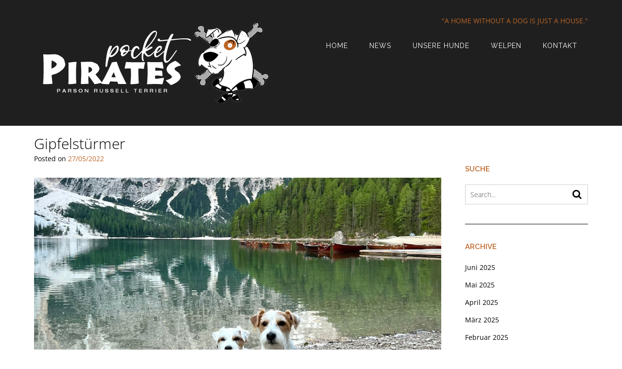

--- FILE ---
content_type: text/css
request_url: https://www.pocket-pirates-prt.de/wp-content/themes/citylogic/style.css?ver=10.2.87
body_size: 244516
content:
/*
Theme Name: CityLogic
Theme URI: https://www.outtheboxthemes.com/wordpress-themes/citylogic/
Author: Out the Box
Author URI: https://www.outtheboxthemes.com/
Description: CityLogic's modest but eye-catching design makes it a great choice for creating any website from travel to business to food, decor, lifestyle, sport and more. The transparent header allows the use of bold homepage imagery by displaying either a static header image, slider or even a full width header video. CityLogic integrates seamlessly with a number of popular FREE plugins such as WooCommerce, WPForms and Recent Posts Widget Extended. It also works great with SiteOrigin's Page Builder plugin making it quick and easy to create professional looking pages without any coding knowledge. You're always one step ahead with CityLogic!
Version: 10.2.87
Tested up to: 6.9
Requires at least: 4.7
Requires PHP: 5.3
License: GNU General Public License v3 or later
License URI: http://www.gnu.org/licenses/gpl-3.0.html
Text Domain: citylogic
Tags: one-column, two-columns, left-sidebar, right-sidebar, flexible-header, custom-background, custom-colors, custom-header, custom-menu, custom-logo, editor-style, featured-images, footer-widgets, full-width-template, theme-options, threaded-comments, translation-ready, wide-blocks, e-commerce, entertainment, portfolio

This theme, like WordPress, is licensed under the GPL.
Use it to make something cool, have fun, and share what you've learned with others.

CityLogic is based on Underscores http://underscores.me/, (C) 2012-2014 Automattic, Inc.

Resetting and rebuilding styles have been helped along thanks to the fine work of
Eric Meyer http://meyerweb.com/eric/tools/css/reset/index.html
along with Nicolas Gallagher and Jonathan Neal http://necolas.github.com/normalize.css/
and Blueprint http://www.blueprintcss.org/
*/

/*--------------------------------------------------------------
>>> TABLE OF CONTENTS:
----------------------------------------------------------------
1.0 Reset
2.0 Typography
3.0 Elements
4.0 Forms
5.0 Navigation
	5.1 Links
	5.2 Menus
6.0 Accessibility
7.0 Alignments
8.0 Clearings
	8.1 CityLogic Univeral Styling
	8.2 CityLogic Content Layout Styling
	8.3 CityLogic Theme Styling
9.0 Widgets
10.0 Content
	10.1 Posts and pages
	10.2 Asides
	10.3 Comments
11.0 Media
	11.1 Captions
	11.2 Galleries
--------------------------------------------------------------*/

/*--------------------------------------------------------------
1.0 Reset
--------------------------------------------------------------*/
html,
body,
div,
span,
applet,
object,
iframe,
h1,
h2,
h3,
h4,
h5,
h6,
p,
blockquote,
pre,
a,
abbr,
acronym,
address,
big,
cite,
code,
del,
dfn,
em,
font,
ins,
kbd,
q,
s,
samp,
small,
strike,
strong,
sub,
sup,
tt,
var,
dl,
dt,
dd,
ol,
ul,
li,
fieldset,
form,
label,
legend,
table,
caption,
tbody,
tfoot,
thead,
tr,
th,
td {
	border: 0;
	font-family: inherit;
	font-size: 100%;
	font-style: inherit;
	margin: 0;
	padding: 0;
	vertical-align: baseline;
}

html,
body {
	height: 100%;
}

html {
	font-size: 62.5%;
	/* Corrects text resizing oddly in IE6/7 when body font-size is set using em units http://clagnut.com/blog/348/#c790 */
	overflow-x: hidden;
	overflow-y: scroll;
	/* Keeps page centered in all browsers regardless of content height */
	-webkit-text-size-adjust: 100%;
	/* Prevents iOS text size adjust after orientation change, without disabling user zoom */
	-ms-text-size-adjust: 100%;
	/* www.456bereastreet.com/archive/201012/controlling_text_size_in_safari_for_ios_without_disabling_user_zoom/ */
	box-sizing: border-box;
	/* Apply a natural box layout model to the document; see http://www.paulirish.com/2012/box-sizing-border-box-ftw/ */
	scroll-behavior: smooth;
}

*,
*:before,
*:after {
	/* Inherit box-sizing to make it easier to change the property for components that leverage other behavior; see http://css-tricks.com/inheriting-box-sizing-probably-slightly-better-best-practice/ */
	box-sizing: inherit;
}

/* Eliminates the flicker caused in the Top Bar elements when the transform animations are applied to the slider control buttons */
body {
	-webkit-backface-visibility: hidden;
}

body.crisp-images {
	image-rendering: -moz-crisp-edges;
	/* Firefox */
	image-rendering: -o-crisp-edges;
	/* Opera */
	image-rendering: -webkit-optimize-contrast;
	/* Webkit (non-standard naming) */
	image-rendering: crisp-edges;
	-ms-interpolation-mode: nearest-neighbor;
	/* IE (non-standard property) */
}

body.show-main-menu #main-menu.left-aligned {
	left: 0px;
}

body.show-main-menu #main-menu:not(.left-aligned),
body.show-main-menu #main-menu.right-aligned {
	right: 0px;
}

article,
aside,
details,
figcaption,
figure,
footer,
header,
main,
nav,
section {
	display: block;
}

ol,
ul {
	list-style: none;
}

table {
	/* tables still need 'cellspacing="0"' in the markup */
	border-collapse: separate;
	border-spacing: 0;
}

caption,
th,
td {
	font-weight: normal;
	text-align: left;
}

blockquote:before,
blockquote:after,
q:before,
q:after {
	content: "";
}

blockquote,
q {
	quotes: "" "";
}

a:hover,
a:active {
	outline: 0;
}

a img {
	border: 0;
}

/*--------------------------------------------------------------
2.0 Typography
--------------------------------------------------------------*/
body,
button,
input,
select,
textarea {
	font-size: 14px;
	font-weight: 300;
	line-height: 1.5;
}

::-moz-selection {
	color: #fff;
}

::selection {
	color: #fff;
}

h1,
h2,
h3,
h4,
h5,
h6 {
	clear: both;
}

p {
	margin-bottom: 1.1em;
}

body.comfortable-paragraph-line-height p {
	line-height: 1.72em;
}

body.spacious-paragraph-line-height p {
	line-height: 2em;
}

.site-content h2+p {
	margin-top: 0 !important;
}

p:not(:first-of-type) {
	margin-top: 1.1em;
}

b,
strong {
	font-weight: bold;
}

dfn,
cite,
em,
i {
	font-style: italic;
}

blockquote:before {
	content: "\201C";
	font-size: 110px;
	line-height: 0.96;
	top: 0;
	left: 0;
	font-weight: 400;
	font-family: "Lora";
	font-style: normal;
	position: absolute;
}

blockquote {
	min-height: 40px;
	content: "\201C";
	margin: 1.1em 0 1.1em 0;
	padding: 0 0 0 50px;
	font-size: 21px;
	font-style: italic;
	position: relative;
}

blockquote,
blockquote p {
	line-height: 1.5;
}

blockquote:first-child {
	margin-top: 0;
}

address {
	margin: 0 0 1.1em;
}

pre {
	background: #eee;
	font-family: "Courier 10 Pitch", Courier, monospace;
	font-size: 14px;
	font-size: 1.5rem;
	margin-bottom: 1.6em;
	max-width: 100%;
	overflow: auto;
	padding: 1.6em;
}

code,
kbd,
tt,
var {
	font: 14px Monaco, Consolas, "Andale Mono", "DejaVu Sans Mono", monospace;
}

abbr,
acronym {
	border-bottom: 1px dotted #666;
	cursor: help;
}

mark,
ins {
	background: #fff9c0;
	text-decoration: none;
}

sup,
sub {
	font-size: 75%;
	height: 0;
	line-height: 0;
	position: relative;
	vertical-align: baseline;
}

sup {
	bottom: 1ex;
}

sub {
	top: .5ex;
}

small {
	font-size: 75%;
}

big {
	font-size: 125%;
}

/*--------------------------------------------------------------
3.0 Elements
--------------------------------------------------------------*/
hr {
	border: 0;
	height: 1px;
	margin-bottom: 1.5em;
}

ul,
ol {
	margin: 0 0 1.5em 3em;
}

ul {
	list-style: disc;
}

ol {
	list-style: decimal;
}

li>ul,
li>ol {
	margin-bottom: 0;
	margin-left: 1.5em;
}

dt {
	font-weight: bold;
}

dd {
	margin: 0 1.5em 1.5em;
}

img {
	height: auto;
	/* Make sure images are scaled correctly. */
	max-width: 100%;
	/* Adhere to container width. */
}

figure {
	margin: 0;
}

table {
	margin: 0 0 1.5em;
	width: 100%;
}

th {
	font-weight: bold;
}

h1,
h2,
h3,
h4,
h5,
h6,
h1 a,
h2 a,
h3 a,
h4 a,
h5 a,
h6 a {
	font-weight: 300;
	line-height: 1.1em;
	word-wrap: normal;
	margin-top: 0;
}

h1,
body.home.citylogic-one-page-mode h2.section-title,
.citylogic-page-builders-use-theme-styles h1.elementor-heading-title.elementor-size-default {
	font-size: 30px;
}

h1,
body.home.citylogic-one-page-mode h2.section-title {
	margin-bottom: .8em;
}

body.home.citylogic-one-page-mode h2.section-title {
	margin-bottom: 1.2em;
}

body.home.citylogic-one-page-mode h2.section-title.centered {
	text-align: center;
}

h2,
.citylogic-page-builders-use-theme-styles h2.elementor-heading-title.elementor-size-default {
	font-size: 25px;
}

h2 {
	margin-bottom: .55em;
}

h3,
html #jp-relatedposts h3.jp-relatedposts-headline,
.citylogic-page-builders-use-theme-styles h3.elementor-heading-title.elementor-size-default {
	font-size: 22px;
}

h3 {
	margin-bottom: .8em;
}

h4,
.citylogic-page-builders-use-theme-styles h4.elementor-heading-title.elementor-size-default {
	font-size: 20px;
}

h4 {
	margin-bottom: 1.1em;
}

h5,
.citylogic-page-builders-use-theme-styles h5.elementor-heading-title.elementor-size-default {
	font-size: 18px;
}

h5 {
	margin-bottom: 1.3em;
}

h6,
.citylogic-page-builders-use-theme-styles h6.elementor-heading-title.elementor-size-default {
	font-size: 16px;
}

h6 {
	margin-bottom: 1.4em;
}

.entry-content code {
	display: block;
	background: #f7f7f7;
	border: 1px solid #D8D8D8;
	padding: 10px;
	box-shadow: 0 1px 2px rgba(0, 0, 0, 0.09);
	margin: 5px 0;
	overflow-x: auto;
}

/*--------------------------------------------------------------
4.0 Forms
--------------------------------------------------------------*/
button,
input,
select,
textarea {
	font-size: 100%;
	/* Corrects font size not being inherited in all browsers */
	margin: 0;
	/* Addresses margins set differently in IE6/7, F3/4, S5, Chrome */
	vertical-align: baseline;
	/* Improves appearance and consistency in all browsers */
}

a.button,
.widget-area .widget a.button,
.citylogic-page-builders-use-theme-styles .widget_sow-button .ow-button-base a,
.citylogic-page-builders-use-theme-styles .elementor-widget-button .elementor-button,
button,
input[type="button"],
input[type="reset"],
input[type="submit"],
html #infinite-handle span button,
html #infinite-handle span button:hover,
div.wpforms-container form.wpforms-form input[type=submit],
div.wpforms-container form.wpforms-form button[type=submit],
div.wpforms-container form.wpforms-form .wpforms-page-button {
	border: none !important;
	border-radius: 0;
	cursor: pointer;
	/* Improves usability and consistency of cursor style between image-type 'input' and others */
	line-height: 1;
	padding: 13px 29px;
	text-align: center;
	min-width: 120px;
	max-width: 100%;
}

body.hide-recaptcha-badge .grecaptcha-badge {
	visibility: hidden;
	pointer-events: none;
}

body.rounded-buttons a.button,
body.rounded-buttons .widget-area .widget a.button,
body.rounded-buttons .citylogic-page-builders-use-theme-styles .widget_sow-button .ow-button-base a,
body.rounded-buttons .citylogic-page-builders-use-theme-styles .elementor-button,
body.rounded-buttons button,
body.rounded-buttons input[type="button"],
body.rounded-buttons input[type="reset"],
body.rounded-buttons input[type="submit"],
html body.rounded-buttons #infinite-handle span button,
html body.rounded-buttons #infinite-handle span button:hover,
body.rounded-buttons div.wpforms-container form.wpforms-form input[type=submit],
body.rounded-buttons div.wpforms-container form.wpforms-form button[type=submit],
body.rounded-buttons div.wpforms-container form.wpforms-form .wpforms-page-button,
.woocommerce.rounded-buttons a.button,
.woocommerce-page.rounded-buttons a.button,
.woocommerce.rounded-buttons #review_form #respond .form-submit input,
.woocommerce-page.rounded-buttons #review_form #respond .form-submit input,
.woocommerce.rounded-buttons ul.products li.product a.button.product_type_simple,
.woocommerce-page.rounded-buttons ul.products li.product a.button.product_type_simple,
.woocommerce.rounded-buttons ul.products li.product a.add_to_cart_button,
.woocommerce-page.rounded-buttons ul.products li.product a.add_to_cart_button,
.woocommerce.rounded-buttons input.button,
.woocommerce-page.rounded-buttons #content input.button,
.woocommerce-page.rounded-buttons input.button,
.woocommerce.rounded-buttons input.button.alt,
.woocommerce-page.rounded-buttons #content input.button.alt,
.woocommerce.rounded-buttons button.button,
.woocommerce.rounded-buttons button.button.alt,
.woocommerce.rounded-buttons a.button.alt,
.woocommerce-page.rounded-buttons button.button.alt,

body.rounded-corners .content-area .bbp-search-form .search-submit-container,
body.rounded-corners .widget-area .widget_search .search-submit-container,
body.rounded-corners .widget-area .widget_product_search .search-submit-container,
body.rounded-corners .site-footer-widgets .widget_search .search-submit-container,
body.rounded-corners .site-footer-widgets .widget_product_search .search-submit-container,
body.rounded-corners .site-intro-container .site-intro,
body.rounded-corners .site-footer-social-links .social-links li a,
body.rounded-corners .gallery-item>div>a>img,
body.rounded-corners .grid-gallery .gg-link,
body.rounded-corners .grid-gallery .grid-gallery-photos img,
body.rounded-corners .navigation.numeric li a,
body.rounded-corners #back-to-top,
body.rounded-corners #back-to-top .hover,
body.rounded-corners .header-menu-button,
body.rounded-corners .main-navigation ul.menu>li.highlighted>a,
body.rounded-corners .main-navigation li.highlighted>a,
body.rounded-corners ul.products li.product a.button.product_type_simple,
body.rounded-corners .post-loop-images-carousel img,
body.rounded-corners .entry-thumbnail img,
body.rounded-corners .comment-content,
body.rounded-corners.woocommerce ul.products li.product a img,
body.rounded-corners.woocommerce div.product div.images .woocommerce-product-gallery__wrapper,
body.rounded-corners.single-product.woocommerce .images img,
body.rounded-corners.woocommerce div.product div.images .flex-viewport,
body.rounded-corners.woocommerce #content nav.woocommerce-pagination ul,
body.rounded-corners.woocommerce nav.woocommerce-pagination ul,
body.rounded-corners.woocommerce-page #content nav.woocommerce-pagination ul,
body.rounded-corners.woocommerce-page nav.woocommerce-pagination ul,
body.rounded-corners .entry-content .woocommerce ul.product_list_widget li img,
body.rounded-corners .content-area ul.product_list_widget li img,
body.rounded-corners .woocommerce table.cart img,
body.rounded-corners div.wpforms-container form.wpforms-form input[type="text"],
body.rounded-corners div.wpforms-container form.wpforms-form input[type="email"],
body.rounded-corners div.wpforms-container form.wpforms-form input[type="tel"],
body.rounded-corners div.wpforms-container form.wpforms-form input[type="number"],
body.rounded-corners div.wpforms-container form.wpforms-form input[type="url"],
body.rounded-corners div.wpforms-container form.wpforms-form input[type="password"],
body.rounded-corners div.wpforms-container form.wpforms-form input[type="search"],
body.rounded-corners div.wpforms-container form.wpforms-form select,
body.rounded-corners div.wpforms-container form.wpforms-form textarea,
body.rounded-corners .widget-area .widget_mc4wp_form_widget .mc4wp-submit-container,
body.rounded-corners .site-footer-widgets .widget_mc4wp_form_widget .mc4wp-submit-container,
body.rounded-corners .site-content .rpwe-block .rpwe-thumb,
body.rounded-corners input[type="text"],
body.rounded-corners input[type="email"],
body.rounded-corners input[type="tel"],
body.rounded-corners input[type="number"],
body.rounded-corners input[type="url"],
body.rounded-corners input[type="password"],
body.rounded-corners input[type="search"],
body.rounded-corners input[name="coupon_code"],
body.rounded-corners select,
body.rounded-corners input,
body.rounded-corners textarea,
body.rounded-corners .wp-block-search.wp-block-search__button-inside .wp-block-search__inside-wrapper,
body.rounded-corners .elementor-icon,
body.rounded-corners .you-can-quote-me-on-that-container .prev,
body.rounded-corners .you-can-quote-me-on-that-container .prev .rollover,
body.rounded-corners .you-can-quote-me-on-that-container .next,
body.rounded-corners .you-can-quote-me-on-that-container .next .rollover,

body.rounded-corners.citylogic-bookingpress-use-theme-styles .bpa-front-tabs--vertical-left .bpa-front-tab-menu,
body.rounded-corners.citylogic-bookingpress-use-theme-styles .bpa-front-default-card,
body.rounded-corners.citylogic-bookingpress-use-theme-styles .bpa-front-module--service-item .bpa-front-si-card,
body.rounded-corners.citylogic-bookingpress-use-theme-styles .bpa-front--dt__time-slots,
body.rounded-corners.citylogic-bookingpress-use-theme-styles .bpa-front--dt__time-slots .bpa-front--dt__ts-body .bpa-front--dt__ts-body--row .bpa-front--dt__ts-body--items .bpa-front--dt__ts-body--item,
body.rounded-corners.citylogic-bookingpress-use-theme-styles .bpa-front-module--category .bpa-front-cat-items .bpa-front-ci-pill.el-tag,
body.rounded-corners.citylogic-bookingpress-use-theme-styles .bpa-front--dt__calendar .vc-container,
body.rounded-corners.citylogic-bookingpress-use-theme-styles .bpa-front-form-control input,
body.rounded-corners.citylogic-bookingpress-use-theme-styles .bpa-front-form-control.--bpa-country-dropdown,
body.rounded-corners.citylogic-bookingpress-use-theme-styles .bpa-front-form-control .el-textarea__inner,
body.rounded-corners.citylogic-bookingpress-use-theme-styles .bpa-front-form-control--v-date-picker .el-input__inner,
body.rounded-corners.citylogic-bookingpress-use-theme-styles .el-date-picker__time-header .el-input .el-input__inner,
body.rounded-corners.citylogic-bookingpress-use-theme-styles .bpa-front-tabs--vertical-left .bpa-front-tab-menu .bpa-front-tab-menu--item .bpa-front-tm--item-icon,
body.rounded-corners.citylogic-bookingpress-use-theme-styles .bpa-front-form-control.--bpa-country-dropdown .vti__dropdown-list,
body.rounded-corners.citylogic-bookingpress-use-theme-styles .bpa-fm--bs__deposit-payment-module .bpa-dpm__item.--bpa-is-dpm-total-item,
body.rounded-corners.citylogic-bookingpress-use-theme-styles .bpa-fm--bs__deposit-payment-module,
body.rounded-corners.citylogic-bookingpress-use-theme-styles .bpa-front-module--booking-summary .bpa-is-coupon-module-enable .bpa-fm--bs__coupon-module-textbox,
body.rounded-corners.citylogic-bookingpress-use-theme-styles .bpa-front-module--payment-methods .bpa-front-module--pm-body .bpa-front-module--pm-body__item,
body.rounded-corners.citylogic-bookingpress-use-theme-styles .bpa-front-thankyou-module-container,
body.rounded-corners.citylogic-bookingpress-use-theme-styles .bpa-front-tmc__summary-content .bpa-front-tmc__sc-item,
body.rounded-corners.citylogic-bookingpress-use-theme-styles .bpa-front-module--add-to-calendar,
body.rounded-corners.citylogic-bookingpress-use-theme-styles .bpa-front-module--atc-wrapper .bpa-front-btn,
body.rounded-corners.citylogic-bookingpress-use-theme-styles .bpa-cp-ls__tab-menu .bpa-tm__item .bpa-tm__item-icon,
body.rounded-corners.citylogic-bookingpress-use-theme-styles .bpa-front-form-control.--bpa-country-dropdown .vti__dropdown,
body.rounded-corners.citylogic-bookingpress-use-theme-styles .bpa-front-module--date-and-time.__sm .bpa-front--dt__ts-sm-back-btn .bpa-front-btn,
body.rounded-corners.citylogic-bookingpress-use-theme-styles .bpa-front-module--service-items-row .bpa-front-module--service-item,
body.rounded-corners.citylogic-bookingpress-use-theme-styles .bpa-custom-datepicker .el-date-picker__header--bordered,
body.rounded-corners.citylogic-bookingpress-use-theme-styles .bpa-front-module--service-item .bpa-front-si-card .bpa-front-si-card__left .bpa-front-si__default-img,
body.rounded-corners.citylogic-bookingpress-use-theme-styles .bpa-fm__booking-summary-v47 .bpa-front-module--bs-customer-detail,
body.rounded-corners.citylogic-bookingpress-use-theme-styles .bpa-front--dt__time-slots .bpa-front--dt__ts-body .bpa-front--dt__ts-body--row .bpa-front--dt__ts-body--items .bpa-front--dt__ts-body--item.__bpa-is-disabled:hover,
body.rounded-corners.citylogic-bookingpress-use-theme-styles .bpa-front--dt__calendar .vc-nav-popover-container,
body.rounded-corners.citylogic-bookingpress-use-theme-styles .bpa-front--dt__calendar .vc-nav-items .vc-nav-item:hover,
body.rounded-corners.citylogic-bookingpress-use-theme-styles .bpa-front-form-control--checkbox .el-checkbox__inner:hover,
body.rounded-corners.citylogic-bookingpress-use-theme-styles .bpa-front-form-control--checkbox .el-checkbox__inner,
body.rounded-corners.citylogic-bookingpress-use-theme-styles .bpa-front-cp-top-navbar,
body.rounded-corners.citylogic-bookingpress-use-theme-styles .bpa-front-cp-card,
body.rounded-corners.citylogic-bookingpress-use-theme-styles .bpa-front-form-control input,
body.rounded-corners.citylogic-bookingpress-use-theme-styles .el-date-picker__time-header .el-input .el-input__inner,
body.rounded-corners.citylogic-bookingpress-use-theme-styles .bpa-cp-ma-table.el-table .el-table__header-wrapper tr th.el-table__cell,
body.rounded-corners.citylogic-bookingpress-use-theme-styles .bpa-front-ma-view-appointment-card,
body.rounded-corners.citylogic-bookingpress-use-theme-styles .bpa-ma-vac-sec-title,
body.rounded-corners.citylogic-bookingpress-use-theme-styles .bpa-ma-vac--head__right .bpa-front-pill,
body.rounded-corners.citylogic-bookingpress-use-theme-styles .bpa-vac-pd__item.__bpa-pd-is-total-item,
body.rounded-corners.citylogic-bookingpress-use-theme-styles .bpa-front-btn__small,
body.rounded-corners.citylogic-bookingpress-use-theme-styles .bpa-front-ma-table-actions-wrap .bpa-front-ma-taw__card,
body.rounded-corners.citylogic-bookingpress-use-theme-styles .el-popover,
body.rounded-corners.citylogic-bookingpress-use-theme-styles .el-popconfirm .el-popconfirm__action,
body.rounded-corners.citylogic-bookingpress-use-theme-styles .bpa-front-cp-custom-popover,
body.rounded-corners.citylogic-bookingpress-use-theme-styles .bpa-tn__dropdown-menu,
body.rounded-corners.citylogic-bookingpress-use-theme-styles .bpa-front-form-control input:focus,
body.rounded-corners.citylogic-bookingpress-use-theme-styles .bpa-front-form-control .el-textarea__inner:focus,
body.rounded-corners.citylogic-bookingpress-use-theme-styles .el-date-picker__time-header .el-input .el-input__inner:focus,
body.rounded-corners.citylogic-bookingpress-use-theme-styles .bpa-cp-ma-table.el-table td.el-table__cell,
body.rounded-corners.citylogic-bookingpress-use-theme-styles .bpa-front-ma--pagination-wrapper .el-pager li,
body.rounded-corners.citylogic-bookingpress-use-theme-styles .bpa-front-cp-custom-popover .el-date-picker__header--bordered,
body.rounded-corners.citylogic-bookingpress-use-theme-styles .bpa-custom-datepicker .el-date-picker__header--bordered,
body.rounded-corners.citylogic-bookingpress-use-theme-styles .bpa-tn__dropdown-head .bpa-cp-avatar__default-img,
body.rounded-corners.citylogic-bookingpress-use-theme-styles .bpa-front-form-control.--bpa-country-dropdown.vue-tel-input:focus-within,
body.rounded-corners.citylogic-bookingpress-use-theme-styles .el-date-picker__header--bordered,
body.rounded-corners.citylogic-bookingpress-use-theme-styles .bpa-front-btn,
body.rounded-corners.citylogic-bookingpress-use-theme-styles .el-button--bpa-front-btn,
body.rounded-corners.citylogic-bookingpress-use-theme-styles .el-date-picker.has-time button.el-button--mini,
body.rounded-corners.citylogic-bookingpress-use-theme-styles .el-date-picker.has-time button.el-time-panel__btn,
body.rounded-corners.citylogic-bookingpress-use-theme-styles .bpa-front-btn__medium,
body.rounded-corners.citylogic-bookingpress-use-theme-styles .bpa-front-module--service-item .bpa-front-si-card .bpa-front-si__card-body strong.--is-service-price {
	border-radius: 4px !important;
}

body.rounded-corners .site-header .branding.overhang {
	border-bottom-left-radius: 4px !important;
	border-bottom-right-radius: 4px !important;
}

body.rounded-corners .site-content .rpwe-block .rpwe-thumb {
	border-bottom-left-radius: 0px !important;
	border-bottom-right-radius: 0px !important;
}

body.rounded-corners .search-block .search-field {
	border-top-left-radius: 0px !important;
	border-top-right-radius: 0px !important;
}

body.rounded-corners .wp-block-search__button-outside input[type="search"],
body.rounded-corners .widget_search input[type="search"],
body.rounded-corners .widget-area .widget_mc4wp_form_widget input[type="email"].has-button,
body.rounded-corners .site-footer-widgets .widget_mc4wp_form_widget input[type="email"].has-button {
	border-top-right-radius: 0px !important;
	border-bottom-right-radius: 0px !important;
}

body.rounded-corners .content-area .bbp-search-form .search-submit-container,
body.rounded-corners .widget-area .widget_mc4wp_form_widget .mc4wp-submit-container,
body.rounded-corners .site-footer-widgets .widget_mc4wp_form_widget .mc4wp-submit-container,
body.rounded-corners .widget-area .widget_search .search-submit-container,
body.rounded-corners .widget-area .widget_product_search .search-submit-container,
body.rounded-corners .site-footer-widgets .widget_search .search-submit-container,
body.rounded-corners .site-footer-widgets .widget_product_search .search-submit-container,
body.rounded-corners .wp-block-search__button {
	border-top-left-radius: 0 !important;
	border-bottom-left-radius: 0 !important;
}

body.uppercase-buttons a.button,
body.uppercase-buttons .widget-area .widget a.button,
body.uppercase-buttons .citylogic-page-builders-use-theme-styles .widget_sow-button .ow-button-base a,
body.uppercase-buttons .citylogic-page-builders-use-theme-styles .elementor-button,
body.uppercase-buttons button,
body.uppercase-buttons input[type="button"],
body.uppercase-buttons input[type="reset"],
body.uppercase-buttons input[type="submit"],
html body.uppercase-buttons #infinite-handle span button,
html body.uppercase-buttons #infinite-handle span button:hover,
body.uppercase-buttons div.wpforms-container form.wpforms-form input[type=submit],
body.uppercase-buttons div.wpforms-container form.wpforms-form button[type=submit],
body.uppercase-buttons div.wpforms-container form.wpforms-form .wpforms-page-button,
.woocommerce.uppercase-buttons a.button,
.woocommerce-page.uppercase-buttons a.button,
.woocommerce.uppercase-buttons #review_form #respond .form-submit input,
.woocommerce-page.uppercase-buttons #review_form #respond .form-submit input,
.woocommerce.uppercase-buttons ul.products li.product a.button.product_type_simple,
.woocommerce-page.uppercase-buttons ul.products li.product a.button.product_type_simple,
.woocommerce.uppercase-buttons ul.products li.product a.add_to_cart_button,
.woocommerce-page.uppercase-buttons ul.products li.product a.add_to_cart_button,
.woocommerce.uppercase-buttons input.button,
.woocommerce-page.uppercase-buttons #content input.button,
.woocommerce-page.uppercase-buttons input.button,
.woocommerce.uppercase-buttons input.button.alt,
.woocommerce-page.uppercase-buttons #content input.button.alt,
.woocommerce.uppercase-buttons button.button,
.woocommerce.uppercase-buttons button.button.alt,
.woocommerce.uppercase-buttons a.button.alt,
.woocommerce-page.uppercase-buttons button.button.alt {
	text-transform: uppercase;
}

a.button,
.widget-area .widget a.button,
.citylogic-page-builders-use-theme-styles .widget_sow-button .ow-button-base a,
.citylogic-page-builders-use-theme-styles .elementor-widget-button .elementor-button,
button,
input[type="button"],
input[type="reset"],
input[type="submit"],
html #infinite-handle span button,
html #infinite-handle span button:hover,
div.wpforms-container form.wpforms-form input[type=submit],
div.wpforms-container form.wpforms-form button[type=submit],
div.wpforms-container form.wpforms-form .wpforms-page-button,
.wp-block-search__button {
	color: #FFF;
	font-size: 15px;
	font-weight: 400;
	text-transform: none;
}

.wp-block-search__button.has-icon {
	stroke: #FFFFFF;
}

a.button,
html #infinite-handle span button,
html #infinite-handle span button:hover,
.citylogic-page-builders-use-theme-styles .widget_sow-button .ow-button-base a,
.citylogic-page-builders-use-theme-styles .elementor-widget-button .elementor-button {
	display: inline-block;
	-webkit-appearance: none;
}

a.button:hover,
html #infinite-handle span button:hover,
.widget-area .widget a.button:hover,
.citylogic-page-builders-use-theme-styles .widget_sow-button .ow-button-base a:hover,
.citylogic-page-builders-use-theme-styles .elementor-widget-button .elementor-button:hover,
.citylogic-page-builders-use-theme-styles .elementor-widget-icon.elementor-view-stacked .elementor-icon,
.citylogic-page-builders-use-theme-styles .elementor-widget-icon-box.elementor-view-stacked .elementor-icon,
.citylogic-page-builders-use-theme-styles .elementor-social-icon,
.wp-block-search__button:hover {
	color: #FFFFFF;
}

.slider-container.default .slider .slide .overlay .opacity a.button,
.slider-container.default .slider .slide .overlay .opacity button,
.slider-container.default .slider .slide .overlay .opacity input[type="button"],
.header-image .overlay-container .overlay .opacity a.button,
.header-image .overlay-container .overlay .opacity button,
.header-image .overlay-container .overlay .opacity input[type="button"] {
	border: none;
	color: #FFF;
	cursor: pointer;
	font-size: 15px;
	font-weight: 400;
	text-transform: uppercase;
	padding: 20px 36px;
	text-shadow: none;
	text-align: center;
}

input[type="checkbox"],
input[type="radio"] {
	padding: 0;
	/* Addresses excess padding in IE8/9 */
}

input[type="search"] {
	-webkit-appearance: textfield;
	/* Addresses appearance set to searchfield in S5, Chrome */
	box-sizing: content-box;
}

input[type="search"]::-webkit-search-decoration {
	/* Corrects inner padding displayed oddly in S5, Chrome on OSX */
	-webkit-appearance: none;
}

div.wpforms-container form.wpforms-form input[type="text"],
div.wpforms-container form.wpforms-form input[type="email"],
div.wpforms-container form.wpforms-form input[type="tel"],
div.wpforms-container form.wpforms-form input[type="number"],
div.wpforms-container form.wpforms-form input[type="url"],
div.wpforms-container form.wpforms-form input[type="password"],
div.wpforms-container form.wpforms-form input[type="search"],
div.wpforms-container form.wpforms-form select,
div.wpforms-container form.wpforms-form textarea,
input[type="text"],
input[type="email"],
input[type="tel"],
input[type="number"],
input[type="url"],
input[type="password"],
input[type="search"],
input[name="coupon_code"],
select,
textarea,
.wp-block-search.wp-block-search__button-inside .wp-block-search__inside-wrapper {
	border: 1px solid #cacfd0;
	border-radius: 0 !important;
	font-size: 100%;
	outline: 0;
}

/* Remove the autofill yellow background */
input:-webkit-autofill,
textarea:-webkit-autofill {
	-webkit-box-shadow: inset 0 0 0px 9999px #FFFFFF;
}

div.wpforms-container form.wpforms-form input[type="text"],
div.wpforms-container form.wpforms-form input[type="email"],
div.wpforms-container form.wpforms-form input[type="tel"],
div.wpforms-container form.wpforms-form input[type="number"],
div.wpforms-container form.wpforms-form input[type="url"],
div.wpforms-container form.wpforms-form input[type="password"],
div.wpforms-container form.wpforms-form input[type="search"],
div.wpforms-container form.wpforms-form select,
div.wpforms-container form.wpforms-form textarea,
input[type="text"],
input[type="email"],
input[type="tel"],
input[type="number"],
input[type="url"],
input[type="password"],
input[type="search"],
select {
	padding: 3px 3px 3px 10px;
	height: 41px;
	width: 100%;
	max-width: 311px;
}

select {
	padding-left: 6px;
}

.site-footer input[type="text"],
.site-footer input[type="email"],
.site-footer input[type="tel"],
.site-footer input[type="number"],
.site-footer input[type="url"],
.site-footer input[type="password"],
.site-footer input[type="search"] {
	width: 100%;
	max-width: 275px;
}

div.wpforms-container form.wpforms-form textarea,
textarea {
	overflow: auto;
	/* Removes default vertical scrollbar in IE6/7/8/9 */
	padding: 10px 3px 3px 10px;
	vertical-align: top;
	/* Improves readability and alignment in all browsers */
	width: 100%;
	max-width: 500px;
}

/*--------------------------------------------------------------
5.0 Navigation
--------------------------------------------------------------*/
/*--------------------------------------------------------------
5.1 Links
--------------------------------------------------------------*/
a {
	text-decoration: none;
	word-wrap: break-word;
}

.content-links-have-underlines .content-area p a {
	text-decoration: underline;
}

a:visited {}

a:hover,
a:active {}

/*--------------------------------------------------------------
5.2 Menus
--------------------------------------------------------------*/

.main-navigation,
.main-navigation-menu {
	clear: both;
	display: block;
	width: 100%;
	font-size: 0px;

	-webkit-transition: background-color 0.2s ease 0s;
	-moz-transition: background-color 0.2s ease 0s;
	-ms-transition: background-color 0.2s ease 0s;
	-o-transition: background-color 0.2s ease 0s;
	transition: background-color 0.2s ease 0s;
}

.main-navigation.overhang {
	z-index: 99999;
	z-index: 9999;
}

.main-navigation.translucent,
.main-navigation.transparent {
	position: absolute;
	z-index: 99999;
	z-index: 9999;
}

.boxed .main-navigation.translucent,
.boxed .main-navigation.transparent {
	max-width: 1140px;
}

.main-navigation.boxed {
	max-width: 100%;
	box-shadow: none;
	background: transparent;
}

.main-navigation.boxed .main-menu-container {
	max-width: 1140px;
}

.main-navigation.below-header-media {
	position: relative;
}

.site-logo-area .drop-shadow,
.main-navigation .drop-shadow {
	box-shadow: 0 1px 16px 5px rgb(0 0 0 / 20%);
	clip-path: inset(0 1px -1000px 0);
	z-index: 1;
	position: absolute;
	width: 100%;
	top: 100%;
}

.site-header.transparent .drop-shadow,
.main-navigation.transparent .drop-shadow {
	display: none;
}

/* Main Navigation Borders */

/* Top Border */

.main-navigation.border-top,
.main-navigation.translucent-border-top,
.main-navigation.transparent-border-top,
.main-navigation .main-menu-container.border-top,
.main-navigation:not(.floated) .main-menu-container.transparent-border-top,
.main-navigation:not(.floated) .main-navigation-inner.transparent-border-top,
.main-navigation:not(.floated) .main-navigation-inner.border-top,
.site-header.floated .main-navigation.inline .main-navigation-inner.border-top {
	border-top: 1px solid;
	border-top: none;
}

.main-navigation.translucent.border-top:not(.translucent-border-top),
.main-navigation.transparent.border-top:not(.transparent-border-top),
.main-navigation:not(.boxed) .main-menu-container.border-top,
.main-navigation.translucent .main-menu-container.border-top:not(.translucent-border-top),
.main-navigation.transparent .main-menu-container.border-top:not(.transparent-border-top),

/* Boxed border width */

.main-navigation.floated .main-menu-container:not(.border-top).translucent-border-top,
.main-navigation.floated .main-menu-container:not(.border-top).transparent-border-top,

/* Auto border with  */
.main-navigation.floated .main-navigation-inner.translucent-border-top,
.main-navigation.floated .main-navigation-inner.transparent-border-top,
.site-header:not(.floated).transparent .main-navigation.inline .main-navigation-inner:not(.transparent-border-top),
.site-header.floated .main-navigation.inline .main-navigation-container:not(.border-top).transparent-border-top,
.site-header.floated .main-navigation.inline .main-navigation-inner:not(.border-top).transparent-border-top,
.main-navigation.floated:not(.border-top) {
	border-top: none;
	box-shadow: none;
}

/* Bottom Border */
.main-navigation.border-bottom,
.main-navigation.translucent-border-bottom,
.main-navigation.transparent-border-bottom,
.main-navigation:not(.floated) .main-menu-container.translucent-border-bottom,
.main-navigation:not(.floated) .main-menu-container.transparent-border-bottom,
.main-navigation .main-menu-container.border-bottom,
.main-navigation:not(.floated) .main-navigation-inner.translucent-border-bottom,
.main-navigation:not(.floated) .main-navigation-inner.transparent-border-bottom,
.main-navigation:not(.floated) .main-navigation-inner.border-bottom,
.site-header.floated .main-navigation.inline .main-navigation-inner.border-bottom {
	border-bottom: 1px solid;
}

.main-navigation.translucent.border-bottom:not(.translucent-border-bottom),
.main-navigation.transparent.border-bottom:not(.transparent-border-bottom),
.main-navigation:not(.boxed) .main-menu-container.border-bottom,
.main-navigation.translucent .main-menu-container.border-bottom:not(.translucent-border-bottom),
.main-navigation.transparent .main-menu-container.border-bottom:not(.transparent-border-bottom),
.main-navigation.floated .main-navigation-inner.translucent-border-bottom,
.main-navigation.floated .main-navigation-inner.transparent-border-bottom,
.site-header:not(.floated).translucent .main-navigation.inline .main-navigation-inner:not(.translucent-border-bottom),
.site-header:not(.floated).transparent .main-navigation.inline .main-navigation-inner:not(.transparent-border-bottom),
.site-header.floated .main-navigation.inline .main-navigation-container:not(.border-bottom).translucent-border-bottom,
.site-header.floated .main-navigation.inline .main-navigation-container:not(.border-bottom).transparent-border-bottom,
.site-header.floated .main-navigation.inline .main-navigation-inner:not(.border-bottom).translucent-border-bottom,
.site-header.floated .main-navigation.inline .main-navigation-inner:not(.border-bottom).transparent-border-bottom,
.main-navigation.floated:not(.border-bottom) {
	border-bottom: none;
}

.main-navigation.transparent:not(.transparent-border-bottom) .search-block .search-field,
.main-navigation.transparent:not(.transparent-border-bottom) .search-block .search-field:focus,
.main-navigation.transparent .main-navigation-container:not(.transparent-border-bottom) .search-block .search-field,
.main-navigation.transparent .main-navigation-container:not(.transparent-border-bottom) .search-block .search-field:focus,
.site-header.transparent .main-navigation:not(.has-transparent-border-bottom) .search-block .search-field,
.site-header.transparent .main-navigation:not(.has-transparent-border-bottom) .search-block .search-field:focus {
	border: none;
}

.main-navigation.transparent:not(.transparent-border-bottom) .search-block .search-field,
.main-navigation.translucent:not(.translucent-border-bottom) .search-block .search-field {
	border-top: transparent;
}

.main-menu-container {
	max-width: 1140px;
	margin: 0 auto;
	position: relative;
}

.main-menu-container.hidden {
	display: none;
}

.boxed .main-navigation .main-menu-container {
	padding-left: 22px;
	padding-right: 22px;
}

.site-header .main-navigation.inline .main-menu-container {
	padding-left: 0;
	padding: 0;
}

.main-navigation.centered .main-menu-container {
	text-align: center;
}

.main-navigation.right-aligned .main-menu-container,
.main-navigation.inline .main-menu-container {
	text-align: right;
}

.site-header.left-aligned .main-navigation.inline {
	background-color: transparent;
	padding: 0;
	display: table-cell;
	vertical-align: bottom;
}

.site-header.left-aligned .main-navigation.inline.rollover-background-color {
	padding-top: 11px;
}

.main-navigation-inner {
	display: inline-block;
	vertical-align: top;
}

.main-navigation .main-navigation-inner .menu>ul,
.main-navigation .main-navigation-inner ul.menu {
	margin: 0 !important;
}

.nav-load {
	height: 58px;
	overflow: hidden;
	visibility: hidden;
}

.site-header.sticky.stuck {
	position: fixed;
	top: 0;
	left: 0;
	width: 100%;
	z-index: 99999;
	z-index: 999;
}

.site-top-bar.stuck {
	position: fixed;
	top: 0;
	left: 0;
	width: 100%;
	z-index: 99999;
	z-index: 999;
}

.site-header .site-logo-area.hidden {
	display: none;
}

.site-header .site-logo-area.stuck {
	position: fixed;
	left: 0;
	width: 100%;
	z-index: 99999;
	z-index: 999;
}

.site-header .site-logo-area.border-bottom,
.site-header.translucent.inline-navigation-menu .site-logo-area.translucent-border-bottom,
.site-header.transparent.inline-navigation-menu .site-logo-area.transparent-border-bottom {
	border-bottom: 1px solid;
}

.site-header.translucent.inline-navigation-menu .site-logo-area.border-bottom:not(.translucent-border-bottom),
.site-header.transparent.inline-navigation-menu .site-logo-area.border-bottom:not(.transparent-border-bottom) {
	border-bottom: none;
}

/* logo - solid header */
.site-header.translucent .solid.custom-logo-link:not(.translucent),
.site-header.translucent .solid.custom-logo-link-removed:not(.translucent),
.site-header.transparent .solid.custom-logo-link:not(.transparent),
.site-header.transparent .solid.custom-logo-link-removed:not(.transparent) {
	display: none !important;
}

.site-header .solid.custom-logo-link,
.site-header .solid.custom-logo-link-removed,
.site-header.floated .solid.custom-logo-link,
.site-header.floated .solid.custom-logo-link-removed {
	display: inline-block !important;
	vertical-align: top;
}

html .site-header.forced-solid.transparent .solid.custom-logo-link,
html .site-header.forced-solid.translucent .solid.custom-logo-link {
	display: inline-block !important;
	vertical-align: top;
}

.site-header.forced-solid.transparent .transparent.custom-logo-link,
.site-header.forced-solid.translucent .transparent.custom-logo-link,
.site-header.forced-solid.transparent .translucent.custom-logo-link,
.site-header.forced-solid.transparent .translucent.custom-logo-link {
	display: none !important;
}



/* logo - translucent header */
.site-header .translucent.custom-logo-link:not(.solid),
.site-header .translucent.custom-logo-link-removed:not(.solid),
.site-header.floated .translucent.custom-logo-link:not(.solid),
.site-header.floated .translucent.custom-logo-link-removed:not(.solid),
.site-header.transparent .translucent.custom-logo-link:not(.transparent),
.site-header.transparent .translucent.custom-logo-link-removed:not(.transparent) {
	display: none !important;
}

.site-header.translucent .translucent.custom-logo-link,
.site-header.translucent .translucent.custom-logo-link-removed {
	display: inline-block !important;
	vertical-align: top;
}

/* logo - transparent header */
.site-header .transparent.custom-logo-link:not(.solid),
.site-header .transparent.custom-logo-link-removed:not(.solid),
.site-header.floated .transparent.custom-logo-link:not(.solid),
.site-header.floated .transparent.custom-logo-link-removed:not(.solid),
.site-header.translucent .transparent.custom-logo-link:not(.translucent),
.site-header.translucent .transparent.custom-logo-link-removed:not(.translucent) {
	display: none !important;
}

.site-header.transparent .transparent.custom-logo-link,
.site-header.transparent .transparent.custom-logo-link-removed {
	display: inline-block !important;
	vertical-align: top;
}

.main-navigation.sticky.stuck,
.main-navigation-mega-menu.sticky.stuck {
	position: fixed;
	left: 0;
	width: 100%;
	z-index: 99999;
	z-index: 999;
}

.slider-container.stuck,
.header-image.stuck,
.header-video.stuck {
	position: fixed !important;
	top: 0;
	left: 0;
	width: 100%;
	z-index: -1;
}

.boxed .site-header.sticky.stuck,
.boxed .site-top-bar.sticky.stuck,
.boxed .site-logo-area.sticky.stuck,
.boxed .main-navigation.sticky.stuck,
.boxed .main-navigation-mega-menu.sticky.stuck,
.boxed .slider-container.sticky.stuck,
.boxed .header-image.sticky.stuck,
.boxed .header-video.sticky.stuck {
	max-width: 1140px;
	margin: 0 auto;
	left: 0;
	right: 0;
}

.slider-container.stuck,
.header-image.stuck,
.header-video.stuck,
.boxed .slider-container.stuck,
.boxed .header-image.stuck,
.boxed .header-video.stuck {
	z-index: 0;
}

.main-navigation ul {
	list-style: none;
	margin: 0;
	padding-left: 0;
	display: inline-block;
	vertical-align: top;
	text-align: left;
}

.main-navigation ul.nav-menu {}

.main-navigation li {
	position: relative;
	display: block;
	float: left;
	margin: 0 !important;
}

.main-navigation.rollover-font-color .menu>ul>li,
.main-navigation.rollover-font-color ul.menu>li,
.main-navigation.rollover-underline .menu>ul>li,
.main-navigation.rollover-underline ul.menu>li,
.main-navigation.rollover-overline .menu>ul>li,
.main-navigation.rollover-overline ul.menu>li {
	padding: 18px 9px 17px 9px;
}

.site-header .site-header-right .navigation-menu .main-navigation.rollover-font-color .menu>ul>li,
.site-header .site-header-right .navigation-menu .main-navigation.rollover-font-color ul.menu>li,
.site-header .site-header-right .navigation-menu .main-navigation.rollover-underline .menu>ul>li,
.site-header .site-header-right .navigation-menu .main-navigation.rollover-underline ul.menu>li,
.site-header .site-header-right .navigation-menu .main-navigation.rollover-overline .menu>ul>li,
.site-header .site-header-right .navigation-menu .main-navigation.rollover-overline ul.menu>li {
	padding: 21px 9px 19px 9px;
}

.main-navigation.rollover-font-color .menu>ul>li:first-child,
.main-navigation.rollover-font-color ul.menu>li:first-child,
.main-navigation.rollover-underline .menu>ul>li:first-child,
.main-navigation.rollover-underline ul.menu>li:first-child,
.main-navigation.rollover-overline .menu>ul>li:first-child,
.main-navigation.rollover-overline ul.menu>li:first-child {
	padding-left: 0 !important;
}

.main-navigation.rollover-font-color .menu>ul>li:last-child,
.main-navigation.rollover-font-color ul.menu>li:last-child,
.main-navigation.rollover-underline .menu>ul>li:last-child,
.main-navigation.rollover-underline ul.menu>li:last-child,
.main-navigation.rollover-overline .menu>ul>li:last-child,
.main-navigation.rollover-overline ul.menu>li:last-child {
	padding-right: 0 !important;
}

.main-navigation .menu>ul .indicator,
.main-navigation ul.menu .indicator,
.main-navigation .search-button .indicator {
	display: block;
	padding: 0;
	position: absolute;
	z-index: 100;
	left: 0;
	width: 100%;
	height: 4px;

	transition-duration: 0.2s;
	transition-timing-function: ease;
	transition-delay: 0s;
}

/* Rollover animation speed */

.main-navigation.rollover-underline .menu>ul .indicator,
.main-navigation.rollover-underline ul.menu .indicator,
.main-navigation.rollover-underline .search-button .indicator {
	margin: 0 0 -4px 0;
	bottom: -3px;
}

.main-navigation.rollover-overline .menu>ul .indicator,
.main-navigation.rollover-overline ul.menu .indicator,
.main-navigation.rollover-overline .search-button .indicator {
	margin: -4px 0 0 0;
	top: -3px;
}

/* Rollover animation */

.main-navigation.rollover-fade .menu>ul .indicator,
.main-navigation.rollover-fade ul.menu .indicator,
.main-navigation.rollover-fade .search-button .indicator {
	background-color: transparent;
	transition-property: background-color;
}

.main-navigation.rollover-grow .menu>ul .indicator,
.main-navigation.rollover-grow ul.menu .indicator,
.main-navigation.rollover-grow .search-button .indicator {
	transition-property: width, left;
	left: 50%;
	width: 0px;
}

.main-navigation.rollover-grow li:hover .indicator,
.main-navigation.rollover-grow li.current_page_item .indicator,
.main-navigation.rollover-grow li.current-menu-item .indicator,
.main-navigation.rollover-grow li.current-menu-parent .indicator,
.main-navigation.rollover-grow li.current-menu-ancestor .indicator,
.main-navigation.rollover-grow li.current_page_parent .indicator,
.main-navigation.rollover-grow .search-button:hover .indicator {
	width: 100%;
	left: 0px;
}

.main-navigation ul.nav-menu>li {
	float: left;
}

.main-navigation a {
	display: block;
	position: relative;
	text-decoration: none;
	font-size: 14px;
	font-weight: 300;
	white-space: nowrap;
	text-align: center;

	-webkit-transition: color 0.2s ease 0s, background-color 0.2s ease 0s;
	-moz-transition: color 0.2s ease 0s, background-color 0.2s ease 0s;
	-ms-transition: color 0.2s ease 0s, background-color 0.2s ease 0s;
	-o-transition: color 0.2s ease 0s, background-color 0.2s ease 0s;
	transition: color 0.2s ease 0s, background-color 0.2s ease 0s;
}

.main-navigation a,
.main-navigation-mega-menu a {
	letter-spacing: 1px;
}

.main-navigation.rollover-background-color a {
	padding: 18px 22px 17px 22px !important
}

.site-header .site-header-right .navigation-menu .main-navigation.rollover-background-color a {
	padding: 15px 22px 14px 22px !important;
}

.main-navigation.uppercase .menu>ul>li>a,
.main-navigation.uppercase ul.menu>li>a {
	text-transform: uppercase;
}

.main-navigation a:hover {
	text-decoration: none;
	color: inherit;
}

.main-navigation li.highlighted {
	padding-top: 0 !important;
	padding-bottom: 0 !important;
}

.main-navigation.inline li.highlighted {
	padding-top: 11px !important;
}

.main-navigation ul.menu>li.highlighted>a,
.main-navigation li.highlighted>a {
	background-color: #196290;
	color: #FFFFFF;
}

.main-navigation ul.menu>li.highlighted>a,
.main-navigation li.highlighted>a {
	padding: 18px 9px 17px 9px;
}

.main-navigation.inline ul.menu>li.highlighted>a,
.main-navigation.inline li.highlighted>a,
.main-navigation.centered-inline ul.menu>li.highlighted>a,
.main-navigation.centered-inline li.highlighted>a {
	padding: 10px;
}

.main-navigation.centered-inline ul.menu>li.highlighted>a,
.main-navigation.centered-inline li.highlighted>a {
	margin-top: -16px;
}

.main-navigation ul.menu>li.highlighted>a:hover,
.main-navigation li.highlighted>a:hover {
	background-color: #144e73;
}

.main-navigation ul.menu>li.highlighted>a:hover,
.main-navigation li.highlighted>a:hover,
.main-navigation.rollover-font-color ul.menu>li.highlighted>a:hover,
.site-header.transparent .site-container .main-navigation.rollover-font-color ul.menu>li.highlighted>a:hover {
	color: #FFFFFF !important;
}

.main-navigation .menu>ul li.highlighted .indicator,
.main-navigation ul.menu li.highlighted .indicator {
	display: none;
}

.main-navigation ul ul {
	background-color: #F1F1F0;
	border-top: 0 solid #cacfd0;
	/*TODO: Remove this when implementing the navigation menu border settings*/
	float: left;
	position: absolute;
	top: 56px;
	left: 0;
	opacity: 0;
	visibility: hidden;
	z-index: 99999;
	z-index: 9999;

	-webkit-transition: visibility 0.45s, opacity 0.45s ease 0s;
	-moz-transition: visibility 0.45s, opacity 0.45s ease 0s;
	-ms-transition: visibility 0.45s, opacity 0.45s ease 0s;
	-o-transition: visibility 0.45s, opacity 0.45s ease 0s;
	transition: visibility 0.45s, opacity 0.45s ease 0s;
}

.site-header .site-header-right .navigation-menu ul ul {
	top: 58px;
	top: 61px;
}

.site-header .site-header-right .navigation-menu .main-navigation.rollover-background-color ul ul {
	top: 42px;
	top: 50px;
}

/* Submenu dividing lines */

.main-navigation.submenu-dividing-lines ul ul li {
	border-bottom: 1px solid #cacfd0;
}

.main-navigation ul ul li:last-child {
	border-bottom: none;
}

.site-header.transparent .main-navigation.inline .main-navigation-inner:not(.transparent-border-bottom) ul ul,
.main-navigation.transparent:not(.transparent-border-bottom) .main-navigation-inner:not(.transparent-border-bottom) ul ul,
.main-navigation.translucent:not(.translucent-border-bottom) .main-navigation-inner:not(.translucent-border-bottom) ul ul {
	border-top: none;
}

.main-navigation ul ul ul {
	top: 0 !important;
	-webkit-transform: none;
	transform: none;
	margin-left: 2px;

	-webkit-transition: visibility 0.45s, opacity 0.45s ease 0s;
	-moz-transition: visibility 0.45s, opacity 0.45s ease 0s;
	-ms-transition: visibility 0.45s, opacity 0.45s ease 0s;
	-o-transition: visibility 0.45s, opacity 0.45s ease 0s;
	transition: visibility 0.45s, opacity 0.45s ease 0s;
}

.main-navigation ul ul a {
	text-transform: none;
	font-size: 13px;
	text-align: left;
	width: auto;
	padding: 10px 32px 10px 10px;
	padding: 10px 10px 10px 10px;
}

.main-navigation ul ul li {
	width: 100%;
}

.main-navigation li:hover>a {}

.main-navigation ul ul :hover>a {}

.main-navigation ul ul a:hover {}

.main-navigation ul li:hover>ul,
.main-navigation ul li.hover>ul {
	opacity: 1;
	visibility: visible;
	position: absolute;
}

.main-navigation.centered-submenu ul ul {
	left: 50%;
	-webkit-transform: translateZ(0) translate(-50%, 0);
	transform: translateZ(0) translate(-50%, 0);
}

.main-navigation.right-aligned-submenu ul ul {
	left: 100%;
	-webkit-transform: translateZ(0) translate(-100%, 0);
	transform: translateZ(0) translate(-100%, 0);
}

.main-navigation.centered-submenu ul li:hover>ul,
.main-navigation.right-aligned-submenu ul li:hover>ul {
	opacity: 1;
	visibility: visible;
}

.main-navigation ul ul ul,
.main-navigation.centered-submenu ul ul ul,
.main-navigation.right-aligned-submenu ul ul ul {
	border-top: none;
	border-bottom: none;
	margin: 0 0 0 2px;
	left: 100%;
	-webkit-transform: none;
	transform: none;
}

.main-navigation ul ul li:hover>ul,
.main-navigation.centered-submenu ul ul li:hover>ul,
.main-navigation.right-aligned-submenu ul ul li:hover>ul,
.main-navigation ul ul li.hover>ul,
.main-navigation.centered-submenu ul ul li.hover>ul,
.main-navigation.right-aligned-submenu ul ul li.hover>ul {
	opacity: 1;
}

/* Open left */
.main-navigation ul li.left ul,
.main-navigation ul li.open-left ul {
	left: 100%;
	-webkit-transform: translateZ(0) translate(-100%, 0);
	transform: translateZ(0) translate(-100%, 0);
}

.main-navigation ul li.left ul ul,
.main-navigation ul li.open-left ul ul {
	left: -5px;
	-webkit-transform: translateZ(0) translate(-100%, 0);
	transform: translateZ(0) translate(-100%, 0);
}

.main-navigation ul li.left ul a,
.main-navigation ul li.open-left ul a {
	text-align: right;
}

.main-navigation li.current-menu-item.no-highlight>a,
.main-navigation li.current_page_item.no-highlight>a {
	background-color: transparent;
}

.main-navigation .search-button {
	display: inline-block;
	vertical-align: top;
	cursor: pointer;
}

/* Ajax search for WooCommerce */

.main-navigation .search-button.plugin {
	padding-top: 9px !important;
}

.main-navigation.inline .search-button.plugin {
	padding-top: 13px !important;
}

.main-navigation .search-button .dgwt-wcas-no-submit .dgwt-wcas-sf-wrapp input[type="search"].dgwt-wcas-search-input {
	border-radius: 0;
	height: 38px;
	box-sizing: border-box;
	min-width: 0;
}

.main-navigation.inline .search-button .dgwt-wcas-no-submit .dgwt-wcas-sf-wrapp input[type="search"].dgwt-wcas-search-input {
	height: 36px;
}

.site-header .site-header-right .search-button {
	float: right;
}

.main-navigation.rollover-font-color .search-button,
.main-navigation.rollover-underline .search-button,
.main-navigation.rollover-overline .search-button {
	padding: 17px 0 18px 18px;
	display: inline-block;
}

.site-header .site-header-right .navigation-menu .main-navigation.rollover-font-color .search-button,
.site-header .site-header-right .navigation-menu .main-navigation.rollover-underline .search-button,
.site-header .site-header-right .navigation-menu .main-navigation.rollover-overline .search-button {
	padding: 18px 0 19px 9px;
}

/* -------- Search Slidedown Styling -------- */

.search-slidedown {
	position: absolute;
	opacity: 0;
	visibility: hidden;
	margin-top: 0;
	top: 100%;
	right: 0px;
	z-index: 10;
	width: 100%;
}

input[type="search" i]::-webkit-search-cancel-button {
	display: none;
}

.search-slidedown .container {
	max-width: 1140px;
	margin: 0 auto;
	position: relative;
	box-shadow: none;
	background-color: transparent;
}

.search-slidedown .padder {
	margin: 0;
	padding: 0;
	height: 100%;
}

.search-slidedown .search-block {
	position: absolute;
	z-index: -10;
}

.search-block .search-field {
	margin: 0;
	padding: 4px 9px;
	height: 32px;
	width: 270px;
	font-size: 14px;
	border: 0;
	border: 1px solid;
	outline: none;
	vertical-align: baseline;
}

.search-block .search-field:focus {
	border: 1px solid;
}

.search-block label {
	vertical-align: baseline;
	display: inline-block;
}

.search-block .search-submit {
	display: none;
}


/* ---- Mobile Menu ---- */

.header-menu-button,
.main-menu-close {
	display: none;
}

.main-menu-close i {
	line-height: 1.25;
}

.main-navigation.left-aligned .header-menu-button {
	text-align: left;
	padding-left: 22px !important;
}

.main-navigation.right-aligned .header-menu-button {
	text-align: right;
	padding-right: 22px !important;
}

.main-navigation.left-aligned .header-menu-button .otb-fa.otb-fa-bars,
.main-navigation.centered .header-menu-button .otb-fa.otb-fa-bars,
.main-navigation.right-aligned .header-menu-button .otb-fa.otb-fa-bars,
.main-navigation.floating-header-menu-button.left-aligned .header-menu-button .otb-fa.otb-fa-bars,
.main-navigation.floating-header-menu-button.centered .header-menu-button .otb-fa.otb-fa-bars,
.main-navigation.floating-header-menu-button.right-aligned .header-menu-button .otb-fa.otb-fa-bars,
.main-navigation.left-aligned .header-menu-button .fa-solid.fa-bars,
.main-navigation.centered .header-menu-button .fa-solid.fa-bars,
.main-navigation.right-aligned .header-menu-button .fa-solid.fa-bars,
.main-navigation.floating-header-menu-button.left-aligned .header-menu-button .fa-solid.fa-bars,
.main-navigation.floating-header-menu-button.centered .header-menu-button .fa-solid.fa-bars,
.main-navigation.floating-header-menu-button.right-aligned .header-menu-button .fa-solid.fa-bars {
	padding: 8px 10px 8px 11px !important;
}

.menu-dropdown-btn {
	display: none;
	position: absolute;
	top: 0;
	right: 0;
	color: #FFFFFF;
	margin: 0;
	padding: 10px 14px;
	padding: 6px 11px 5px 14px;
	height: 33px;
	line-height: 15px;
	text-align: center;
	font-size: 28px;
	z-index: 9;
	cursor: pointer;
	-webkit-transition: all 0.2s ease 0s;
	-moz-transition: all 0.2s ease 0s;
	-ms-transition: all 0.2s ease 0s;
	-o-transition: all 0.2s ease 0s;
	transition: all 0.2s ease 0s;
}

.menu-dropdown-btn:hover .otb-fa,
.menu-dropdown-btn:hover .fa {
	font-weight: 700 !important;

}

.main-navigation li.current-menu-item>.menu-dropdown-btn,
.main-navigation li.current_page_item>.menu-dropdown-btn,
.main-navigation li.current-menu-parent>.menu-dropdown-btn,
.main-navigation li.current_page_parent>.menu-dropdown-btn,
.main-navigation li.current-menu-ancestor>.menu-dropdown-btn,
.main-navigation li.current_page_ancestor>.menu-dropdown-btn {
	color: #FFFFFF;
}

.main-navigation ul ul .menu-dropdown-btn {
	padding: 2px 11px 5px 14px;
}

/* Small menu */
.menu-toggle {
	display: none;
}

.site-main .comment-navigation,
.site-main .paging-navigation,
.site-main .post-navigation {
	margin: 37px 0 3em;
	overflow: hidden;
}

.comment-navigation .nav-previous,
.paging-navigation .nav-previous,
.post-navigation .nav-previous {
	float: right;
	text-align: right;
	width: 50%;
}

.comment-navigation .nav-next,
.paging-navigation .nav-next,
.post-navigation .nav-next {
	float: left;
	width: 50%;
}

/*--------------------------------------------------------------
6.0 Accessibility
--------------------------------------------------------------*/
/* Text meant only for screen readers */
.screen-reader-text {
	clip: rect(1px, 1px, 1px, 1px);
	position: absolute !important;
	height: 1px;
	width: 1px;
	overflow: hidden;
}

.screen-reader-text:hover,
.screen-reader-text:active,
.screen-reader-text:focus {
	background-color: #f1f1f1;
	border-radius: 3px;
	box-shadow: 0 0 2px 2px rgba(0, 0, 0, 0.6);
	clip: auto !important;
	color: #21759b;
	display: block;
	font-size: 14px;
	font-size: 1.4rem;
	font-weight: bold;
	height: auto;
	left: 5px;
	line-height: normal;
	padding: 15px 23px 14px;
	text-decoration: none;
	top: 5px;
	width: auto;
	z-index: 100000;
	/* Above WP toolbar */
}

/*--------------------------------------------------------------
7.0 Alignments
--------------------------------------------------------------*/
.alignleft {
	display: inline;
	float: left;
	margin-right: 1.1em;
}

.alignright {
	display: inline;
	float: right;
	margin-left: 1.1em;
}

.aligncenter {
	clear: both;
	display: block;
	margin: 0 auto;
}

/*--------------------------------------------------------------
8.0 Clearings
--------------------------------------------------------------*/
.clear:before,
.clear:after,
.entry-content:before,
.entry-content:after,
.comment-content:before,
.comment-content:after,
.site-header:before,
.site-header:after,
.site-content:before,
.site-content:after,
.site-footer:before,
.site-footer:after {
	content: "";
	display: table;
}

.clear:after,
.entry-content:after,
.comment-content:after,
.site-header:after,
.site-content:after,
.site-footer:after {
	clear: both;
}

/*--------------------------------------------------------------
8.1 CityLogic Univeral Styling
--------------------------------------------------------------*/
.clearboth {
	clear: both;
}

ul.no-indent {
	margin-left: 0;
}

ul.no-bullets {
	list-style: none;
}

/*--------------------------------------------------------------
8.2 CityLogic Content Layout Styling
--------------------------------------------------------------*/

.boxed {
	box-shadow: 0 0 0 1px rgba(0, 0, 0, 0.04), 0 0 6px rgba(0, 0, 0, 0.1);
	width: 100%;
	max-width: 1140px;
	margin: 0 auto;
}

.content-area {
	width: 77.8%;
	float: left;
	padding: 0 4.3% 0 0;
}

.widget-area {
	width: 22.2%;
	float: left;
	padding: 0;
	margin: 0 0 3.2em 0;
	margin: 60px 0 3.2em 0;
}

.page-template-template-full-width-php .content-area,
.content-area.full-width,
body.full-width #container,
body.full-width .content-area,
body.error404 .content-area {
	width: 100% !important;
	padding: 0 !important;
}

body.full-width .widget-area {
	display: none;
}

.home .widget-area {
	padding-top: 22px !important;
	padding-top: 10px !important;
}

.page-template-template-left-primary-sidebar .content-area,
.page-template-template-left-primary-sidebar-no-page-title .content-area,
.page-template-template-left-secondary-sidebar .content-area,
.page-template-template-left-secondary-sidebar-no-page-title .content-area,
.page-template-template-left-shop-sidebar .content-area,
.page-template-template-left-shop-sidebar-no-page-title .content-area,
.woocommerce.citylogic-shop-left-sidebar #container {
	width: 77.8%;
	float: left;
	padding: 0 0 0 4.3% !important;
}

.woocommerce.citylogic-shop-left-sidebar #container {
	float: right;
}

.page-template-template-left-primary-sidebar .widget-area,
.page-template-template-left-primary-sidebar-no-page-title .widget-area,
.page-template-template-left-secondary-sidebar .widget-area,
.page-template-template-left-secondary-sidebar-no-page-title .widget-area,
.page-template-template-left-shop-sidebar .widget-area,
.page-template-template-left-shop-sidebar-no-page-title .widget-area,
.woocommerce.citylogic-shop-left-sidebar .widget-area {
	width: 22.2%;
	float: left;
	padding: 0;
}

.page-template-template-left-primary-sidebar-right-secondary-sidebar .content-area,
.page-template-template-left-secondary-sidebar-right-primary-sidebar .content-area {
	width: 55.6%;
	float: left;
	padding: 0 4.3% 0 4.3% !important;
}

.page-template-template-left-primary-sidebar-right-secondary-sidebar .widget-area,
.page-template-template-left-secondary-sidebar-right-primary-sidebar .widget-area {
	width: 22.2%;
	padding: 0;
}

.page-template-template-left-primary-sidebar-right-secondary-sidebar .widget-area.primary,
.page-template-template-left-secondary-sidebar-right-primary-sidebar .widget-area.secondary {
	float: left;
}

.page-template-template-left-primary-sidebar-right-secondary-sidebar .widget-area.secondary,
.page-template-template-left-secondary-sidebar-right-primary-sidebar .widget-area.primary {
	float: right;
}

.page-template-template-full-width .content-area,
.page-template-template-full-width-no-bottom-margin .content-area,
.page-template-template-full-width-no-page-title .content-area,
.page-template-template-full-width-no-page-title-no-bottom-margin .content-area {
	float: none;
	width: 100%;
	padding: 0;
}

.page-template-template-full-width .content-area,
.page-template-template-full-width .widget-area,
.page-template-template-full-width-no-bottom-margin .content-area,
.page-template-template-full-width-no-bottom-margin .widget-area,
.page-template-template-full-width-no-page-title .content-area,
.page-template-template-full-width-no-page-title .widget-area,
.page-template-template-full-width-no-page-title-no-bottom-margin .content-area,
.page-template-template-full-width-no-page-title-no-bottom-margin .widget-area {
	box-shadow: none;
}

/* Gutenberg  */

.page-template-template-gutenberg .site-content.site-container {
	max-width: 100%;
	width: 100%;
	padding: 0;
}

.page-template-template-gutenberg .entry-content>*,
.page-template-template-gutenberg .page-titlebar,
.page-template-template-gutenberg .breadcrumbs,
.page-template-template-gutenberg .entry-header,
.page-template-template-gutenberg .page-header,
.page-template-template-gutenberg .entry-footer,
.page-template-template-gutenberg .post-thumbnail,
.page-template-template-gutenberg #comments {
	max-width: 1140px;
	margin-left: auto;
	margin-right: auto;
}

.alignwide,
.page-template-template-gutenberg .alignwide {
	max-width: 75%;
	margin-left: auto;
	margin-right: auto;
	padding-left: 0;
	padding-right: 0;
}

.alignfull,
.page-template-template-gutenberg .alignfull {
	max-width: 100%;
	padding-left: 0;
	padding-right: 0;
}

.page-template-template-gutenberg img {
	width: 100%;
	height: auto;
}

/* search block */

.widget-area .wp-block-search__label {
	display: none;
}

.wp-block-search input[type="search"] {
	box-sizing: border-box;
}

.wp-block-search .wp-block-search__input {
	height: 41px;
}

.wp-block-search__button {
	margin-left: 0;
	min-width: auto;
	border: 0;
}

.wp-block-search__button svg {
	min-width: 2em;
	min-height: 2em;
}

/* button outside */

.wp-block-search__button-outside input[type="search"] {
	border-right: 0;
}

.wp-block-search__button-outside .wp-block-search__button {
	height: 41px;
}

/* button outside with icon */

.wp-block-search__button-outside.wp-block-search__icon-button .wp-block-search__button {
	height: 41px;
}

/* button inside */

.wp-block-search.wp-block-search__button-inside .wp-block-search__inside-wrapper {
	padding: 0;
	background: #FFFFFF;
}

.wp-block-search.wp-block-search__button-inside .wp-block-search__inside-wrapper .wp-block-search__input {
	padding: 3px 3px 3px 10px;
	border: 0;
}

.wp-block-search__button-inside .wp-block-search__input,
.wp-block-search__button-inside .wp-block-search__button {
	height: 39px;
}

/* button inside with icon */

.wp-block-search__button-inside.wp-block-search__button-inside.wp-block-search__icon-button .wp-block-search__button {
	border: 0;
}

.wp-block-search__button-inside.wp-block-search__icon-button .wp-block-search__button,
.wp-block-search__button-inside.wp-block-search__icon-button .wp-block-search__button:hover {
	background-color: transparent;
}

/* button has icon */

.wp-block-search__button.has-icon {
	stroke-width: 0.5;
	padding: .125em .5em;
}

/* product search block */

.wc-block-product-search .wc-block-product-search__label {
	display: none;
}

.wc-block-product-search .wc-block-product-search__field {
	padding: 3px 3px 3px 10px;
	box-sizing: border-box;
}

.wc-block-product-search input[type="search"] {
	border-right: 0;
}

.wc-block-product-search .wc-block-product-search__button {
	margin: 0;
	min-width: auto;
	stroke-width: 0.5;
	padding: .375em .625em;
	overflow: unset;
}

.wc-block-product-search .wc-block-product-search__button svg {
	min-width: 2em;
	min-height: 2em;
}

/* quote block */

.wp-block-quote,
.wp-block-pullquote {
	text-align: left;
}

.wp-block-pullquote p {
	font-size: 21px;
}

.wp-block-quote p:last-of-type,
.wp-block-pullquote p:last-of-type {
	margin-bottom: 0;
}

.wp-block-quote cite,
.wp-block-pullquote cite {
	font-size: 18px;
}

/* image block */

.wp-block-image {
	margin-bottom: 0;
}

.wp-block-image .aligncenter,
.wp-block-image.alignwide,
.wp-block-image.alignfull {
	margin-bottom: 1em;
}

.wp-block-image .alignleft,
.wp-block-image .alignright {
	margin-bottom: 0;
}

.wp-block-image img {
	vertical-align: top;
}

/* media & text block */

.wp-block-media-text .wp-block-media-text__content {
	padding-right: 0;
}

.wp-block-media-text.has-media-on-the-right .wp-block-media-text__content {
	padding-left: 0;
}

/* Products by Category block */

.wc-block-grid__product-title {
	font-weight: 500;
}

.wc-block-grid__products .wc-block-grid__product-image img {
	border: 1px solid #cacfd0;
}

.wc-block-grid__products .wc-block-grid__product-image:hover img {
	border: 1px solid #9ea6a7;
}

.wc-block-grid__products .wc-block-grid__product-price del {
	color: inherit;
	opacity: .5;
	display: inline-block;
	font-weight: 700;
}

.wc-block-grid__products .wc-block-grid__product-price ins {
	color: #ba2227;
	display: inline-block;
	background: 0 0;
	font-weight: 700;
}

.wc-block-grid__product-add-to-cart.wp-block-button .wp-block-button__link {
	border-radius: 0;
	color: #FFFFFF !important;
	padding: 13px 29px 13px 29px;
	max-width: 100%;
	width: auto;
	line-height: 1;
	font-size: 15px;
	text-transform: uppercase;
}

.wc-block-grid__product-onsale {
	background-color: #ba2227;
	color: #FFFFFF;
	border-radius: 50%;
	min-width: 3em;
	min-height: 3em;
	width: 45px;
	height: 45px;
	position: absolute;
	top: -6px;
	right: -6px;
	border: 0;
	font-size: 14px;
	font-weight: 400;
	padding: 0;
	line-height: 3.3em;
}

/*--------------------------------------------------------------
8.3 CityLogic Theme Styling
--------------------------------------------------------------*/

h1.centered {
	text-align: center;
}

h1.top-padded {
	margin-top: 20px;
}

h1.page-not-found {
	color: #000000;
	font-size: 100px;
	margin: 0;
	padding: 0 0 20px 0;
	text-align: center;
}

p.centered {
	text-align: center;
}

body.rounded-corners input,
body.rounded-corners textarea,
body.rounded-corners .search-block,
body.rounded-corners ul.products li.product a.button.product_type_simple {
	border-radius: 3px;
}


#page {
	position: relative;
	right: 0;

	-webkit-transition: right 0.4s ease 0s;
	-moz-transition: right 0.4s ease 0s;
	-ms-transition: right 0.4s ease 0s;
	-o-transition: right 0.4s ease 0s;
	transition: right 0.4s ease 0s;
}

.site-container {
	max-width: 1140px;
	margin: 0 auto;
	position: relative;
}

.boxed .site-container {
	padding-left: 22px;
	padding-right: 22px;
}

.site-container.full-width {
	max-width: 100%;
}

.boxed .site-header .main-navigation .site-container {
	padding: 0;
}

body.home.citylogic-one-page-mode .site-content.site-container {
	padding: 0;
}

.site-header {
	margin: 0;
	-webkit-margin-collapse: separate;
	width: 100%;
	position: relative;
}

.site-header.translucent,
.site-header.transparent,
.site-header.floated {
	position: absolute;
	z-index: 99999;
	z-index: 9999;
}

.boxed .site-header.translucent,
.boxed .site-header.transparent,
.boxed .site-header.floated {
	max-width: 1140px;
}

.site-header.no-bottom-margin {
	margin: 0;
}

.home .site-header,
.site-header.has-header-media {
	margin: 0;
}

.site-header .branding {
	transform-origin: 0 0;
	-ms-transform-origin: 0 0;
	-webkit-transform-origin: 0 0;
}

.site-header.centered .branding {
	transform-origin: 50% 0;
	-ms-transform-origin: 50% 0;
	-webkit-transform-origin: 50% 0;
}

.site-header .branding a.mobile-logo-link {
	display: none;
}

.site-header .branding .title_and_tagline.hide-for-desktop {
	display: none;
}

/* Full Width Logo */

.site-header.full-width-logo .branding a.custom-logo-link,
.site-header.full-width-logo .branding a.custom-logo-link-removed {
	float: none;
	display: block;
}

.site-header.full-width-logo .branding img.custom-logo {
	width: 100%;
	margin: 0;
}

.info-text em {
	font-style: normal;
}

/* Site header right - custom elements */

.site-header .site-header-right .custom-menu {
	text-transform: none;
}

/* Site header right - custom menu / inline navigation menu */

.site-header .site-header-right .custom-menu ul.menu,
.site-header .site-header-right .navigation-menu .menu>ul,
.site-header .site-header-right .navigation-menu ul.menu {
	width: auto;
	padding: 0 !important;
	margin: 0;
	list-style: none;
	text-align: right;
	display: inline-block;
	vertical-align: top;
}

.site-header .site-header-right .custom-menu ul.menu>li,
.site-header .site-header-right .navigation-menu .menu>ul>li,
.site-header .site-header-right .navigation-menu ul.menu>li {
	width: auto;
	float: left;
	margin: 0 18px 0 0;
}

.site-header .site-header-right .navigation-menu .rollover-opacity.menu>ul>li,
.site-header .site-header-right .navigation-menu .rollover-opacity ul.menu>li {
	padding: 18px 9px 19px 9px;
}

.site-header .site-header-right .custom-menu ul.menu>li:last-child,
.site-header .site-header-right .menu>ul li:last-child,
.site-header .site-header-right ul.menu li:last-child {
	margin-right: 0;
}

.site-header .site-header-right .top.custom-menu {
	margin-bottom: 5px;
}

.site-header .site-header-right .bottom.custom-menu ul {
	margin-top: 10px;
}

.site-header .branding .title {
	font-size: 30px;
	line-height: 1.3;
	transform-origin: 0 0;
	-ms-transform-origin: 0 0;
	-webkit-transform-origin: 0 0;
	display: inline-block;
	text-decoration: none;
	display: inline-block;
	word-break: break-word;

	-webkit-font-smoothing: antialiased;
	-moz-osx-font-smoothing: grayscale;
}

.site-header.centered .branding .title {
	transform-origin: 50% 0;
	-ms-transform-origin: 50% 0;
	-webkit-transform-origin: 50% 0;
}

.site-header .branding .title.uppercase {
	text-transform: uppercase;
}

.site-header .branding .title.italic {
	font-style: italic;
}

.site-header .branding .title.thin {
	font-weight: 100;
}

.site-header .branding .title.light {
	font-weight: 300;
}

.site-header .branding .title.normal {
	font-weight: 400;
}

.site-header .branding .title.medium {
	font-weight: 500;
}

.site-header .branding .title.semi-bold {
	font-weight: 600;
}

.site-header .branding .title.bold {
	font-weight: 700;
}

.site-header .branding .title.extra-bold {
	font-weight: 800;
}

.site-header .branding .description {
	font-size: 14px;
	font-weight: 300;
	transform-origin: 0 0;
	-ms-transform-origin: 0 0;
	-webkit-transform-origin: 0 0;
}

.site-header .branding .description.uppercase {
	text-transform: uppercase;
}

.site-header .branding .description.italic {
	font-style: italic;
}

.site-header.centered .branding .description {
	transform-origin: 50% 0;
	-ms-transform-origin: 50% 0;
	-webkit-transform-origin: 50% 0;
}

.site-header .shop-links {
	font-size: 0;
}

.site-header .shop-links .account-link {
	margin-right: 17px;
}

.site-header .shop-links .account-link,
.site-header .shop-links .header-cart {
	font-size: 14px;
}

.site-header-right .top.social-links {
	margin-bottom: 2px;
}

.site-header-right .top .placeholder {
	height: 26px;
}

.site-header-right .top .shop-links {
	margin-bottom: 5px;
}

.site-header-right .bottom {
	display: inline-block;
	float: right;
}

.site-header-right .bottom .info-text {
	margin-top: 10px;
}

.site-header-right .bottom .social-links {
	margin-top: 9px;
}

.site-header-right .bottom .shop-links {
	margin-top: 9px;
}

.site-header-right .bottom .widget-area {
	margin-top: 9px;
}

.solidify-trigger {
	position: absolute;
	visibility: hidden;
	width: 1px;
	height: 1px;
	background-color: red;
}

/* Header Video */

.header-video-padder {
	position: relative;
}

.header-video.loading {
	overflow: hidden;
	background: url(library/images/loader.gif) center center no-repeat;
}

.header-video {
	position: relative;
	width: 100%;
}

.header-video button {
	display: none;
}

.header-video.loading .otb-instagram-filter,
.header-video.loading .video-container,
.header-video.loading .opacity,
.header-video.loading .overlay {
	visibility: hidden;
}

.video-container {
	position: relative;
}

.video-container.youtube {
	padding-bottom: 56.25%;
	height: 0;
}

.video-container iframe {
	position: absolute;
	top: 0;
	left: 0;
	width: 100%;
	height: 100%;
}

/* For browsers that support 'object-fit' */
@supports (object-fit: cover) {
	.video-container video {
		height: 100%;
		left: 0;
		-o-object-fit: cover;
		object-fit: cover;
		top: 0;
		-ms-transform: none;
		-moz-transform: none;
		-webkit-transform: none;
		transform: none;
		width: 100%;
		vertical-align: top;
	}
}

.header-video .opacity {
	height: 100%;
	width: 100%;
	position: absolute;
	top: 0;
	z-index: 1;
}

.header-video .overlay-container {
	position: absolute;
	width: 100%;
	top: 0px;
	bottom: 0px;
}

.header-video .overlay-container .overlay {
	position: relative;
	height: 100%;
}

.header-video .overlay-container .overlay.constrained {
	max-width: 1140px;
	margin: 0 auto;
}

.header-video .overlay-container .opacity-left-container,
.header-video .overlay-container .opacity-right-container {
	width: calc(50% - 570px);
	height: 100%;
	position: relative;
}

.header-video .overlay-container .opacity-left-container {
	float: left;
}

.header-video .overlay-container .opacity-right-container {
	float: right;
}

.header-video .overlay-container .opacity-left-container .opacity-left,
.header-video .overlay-container .opacity-right-container .opacity-right {
	position: absolute;
	width: 100%;
	height: 100%;
}

.header-video .overlay-container .overlay .opacity {
	letter-spacing: 1px;
	text-align: center;
	word-wrap: break-word;
	z-index: 8;
	margin: 0 auto;
	position: absolute;
	min-height: 0%;
	height: auto;
	font-size: 24px;
	left: 0;
	right: 0;
}

/* This must only apply when the left / right opacities are visible */
@media screen and (min-width: 1215px) {
	.header-video .overlay-container .overlay .opacity.no-left-padding {
		padding-left: 0;
	}

	.header-video .overlay-container .overlay .opacity.no-right-padding {
		padding-right: 0;
	}
}

.header-video .overlay-container .overlay .opacity.boxed-left-padding {
	padding-left: 22px;
}

.header-video .overlay-container .overlay .opacity.boxed-right-padding {
	padding-right: 22px;
}

.header-video .overlay-container .overlay .opacity.expanded {
	width: 100% !important;
}

.header-video .overlay-container .overlay .opacity.constrained {
	top: 0 !important;
	transform: none !important;
}

.header-video .overlay-container .overlay .opacity.left-aligned {
	right: auto;
}

.header-video .overlay-container .overlay .opacity.right-aligned {
	left: auto;
}

.header-video .overlay-container .overlay .opacity.max-height {
	min-height: 100%;
}

.header-video .overlay-container .overlay .opacity.left-aligned-text {
	text-align: left;
}

.header-video .overlay-container .overlay .opacity.right-aligned-text {
	text-align: right;
}

.header-video .overlay-container .overlay .opacity.text-shadow {
	text-shadow: 0 0 2px rgba(0, 0, 0, 0.8);
}

.header-video .overlay-container .overlay .opacity .vertical-aligner {
	left: 0;
	width: 100%;
	position: absolute;
}

.header-video .overlay-container .opacity-left-container .opacity-left.top,
.header-video .overlay-container .opacity-right-container .opacity-right.top,
.header-video .overlay-container .overlay .opacity.top,
.header-video .overlay-container .overlay .opacity .vertical-aligner.top {
	top: 0;
}

.header-video .overlay-container .opacity-left-container .opacity-left.one-third,
.header-video .overlay-container .opacity-right-container .opacity-right.one-third,
.header-video .overlay-container .overlay .opacity.one-third,
.header-video .overlay-container .overlay .opacity .vertical-aligner.one-third {
	top: 33%;
	transform: translateY(-33%);
}

.header-video .overlay-container .opacity-left-container .opacity-left.half,
.header-video .overlay-container .opacity-right-container .opacity-right.half,
.header-video .overlay-container .overlay .opacity.half,
.header-video .overlay-container .overlay .opacity .vertical-aligner.half {
	top: 50%;
	transform: translateY(-50%);
}

.header-video .overlay-container .opacity-left-container .opacity-left.two-thirds,
.header-video .overlay-container .opacity-right-container .opacity-right.two-thirds,
.header-video .overlay-container .overlay .opacity.two-thirds,
.header-video .overlay-container .overlay .opacity .vertical-aligner.two-thirds {
	top: 66%;
	transform: translateY(-66%);
}

.header-video .overlay-container .opacity-left-container .opacity-left.bottom,
.header-video .overlay-container .opacity-right-container .opacity-right.bottom,
.header-video .overlay-container .overlay .opacity.bottom,
.header-video .overlay-container .overlay .opacity .vertical-aligner.bottom {
	top: 100%;
	transform: translateY(-100%);
}

.header-video .overlay-container .overlay .opacity h1,
.header-video .overlay-container .overlay .opacity h2 {
	font-size: 40px;
	font-weight: 500;
	line-height: 1.5;
	margin: 3px 0 17px 0;
	margin: 0;
	text-transform: none;
}

.header-video .overlay-container .overlay .opacity.uppercase-headings h1,
.header-video .overlay-container .overlay .opacity.uppercase-headings h2,
.header-video .overlay-container .overlay .opacity.uppercase-headings h3,
.header-video .overlay-container .overlay .opacity.uppercase-headings h4,
.header-video .overlay-container .overlay .opacity.uppercase-headings h5,
.header-video .overlay-container .overlay .opacity.uppercase-headings h6 {
	text-transform: uppercase;
}

.header-video .overlay-container .overlay .opacity p {
	margin-bottom: 1.2em;
}

.header-video .overlay-container .overlay .opacity p:last-child {
	margin-bottom: 0;
}

.header-video .overlay-container .overlay .opacity a {
	color: #fff;
}


/* Header Image */

.header-image-wrapper {
	height: 864px;
	width: 100%;
}

.header-image-padder {
	position: relative;
}

.header-image {
	overflow: hidden;
	position: relative;
	width: 100%;
	-webkit-margin-collapse: separate;
}

body.home.citylogic-one-page-mode .header-image {
	margin-bottom: 0px;
}

.header-image.loading {
	overflow: hidden;
	background: url(library/images/loader.gif) center center no-repeat;
}

.header-image.loading .otb-instagram-filter,
.header-image.loading img,
.header-image.loading .opacity,
.header-image.loading .overlay {
	visibility: hidden;
}

/*
.header-image .parallax-background {
	position: absolute;
	background-repeat: no-repeat;
	z-index:0;
	height: 300%;
	width: 100%;
	top: 0;
}

.header-image.parallax img {
	visibility: hidden;
}
*/

.header-image .content-link {
	display: inline-block;
	width: 100%;
}

.header-image img {
	width: 100%;
	height: auto;
	vertical-align: top;
}

.header-image .opacity {
	height: 100%;
	width: 100%;
	position: absolute;
	top: 0;
}

.header-image .overlay-container {
	position: absolute;
	width: 100%;
	top: 0px;
	bottom: 0px;
}

.header-image .overlay-container .overlay {
	position: relative;
	height: 100%;
}

.header-image .overlay-container .overlay.constrained {
	max-width: 1140px;
	margin: 0 auto;
}

.header-image .overlay-container .opacity-left-container,
.header-image .overlay-container .opacity-right-container {
	width: calc(50% - 570px);
	height: 100%;
	position: relative;
}

.header-image .overlay-container .opacity-left-container {
	float: left;
}

.header-image .overlay-container .opacity-right-container {
	float: right;
}

.header-image .overlay-container .opacity-left-container .opacity-left,
.header-image .overlay-container .opacity-right-container .opacity-right {
	position: absolute;
	width: 100%;
	height: 100%;
}

.header-image .overlay-container .overlay .opacity {
	letter-spacing: 1px;
	text-align: center;
	word-wrap: break-word;
	z-index: 8;
	margin: 0 auto;
	position: absolute;
	min-height: 0%;
	height: auto;
	font-size: 24px;
	left: 0;
	right: 0;
}

.header-image .overlay-container .overlay .opacity.page-title {
	width: 100%;
	padding-left: 22px;

}

@media screen and (min-width: 1184px) {
	.header-image .overlay-container .overlay .opacity.page-title {
		padding-left: 0;
	}
}

/* This must only apply when the left / right opacities are visible */
@media screen and (min-width: 1215px) {
	.header-image .overlay-container .overlay .opacity.no-left-padding {
		padding-left: 0;
	}

	.header-image .overlay-container .overlay .opacity.no-right-padding {
		padding-right: 0;
	}
}

.header-image .overlay-container .overlay .opacity.boxed-left-padding {
	padding-left: 22px;
}

.header-image .overlay-container .overlay .opacity.boxed-right-padding {
	padding-right: 22px;
}

.header-image .overlay-container .overlay .opacity.expanded {
	width: 100% !important;
}

.header-image .overlay-container .overlay .opacity.constrained {
	top: 0 !important;
	transform: none !important;
}

.header-image .overlay-container .overlay .opacity.left-aligned {
	right: auto;
}

.header-image .overlay-container .overlay .opacity.right-aligned {
	left: auto;
}

.header-image .overlay-container .overlay .opacity.max-height {
	min-height: 100%;
}

.header-image .overlay-container .overlay .opacity.left-aligned-text {
	text-align: left;
}

.header-image .overlay-container .overlay .opacity.right-aligned-text {
	text-align: right;
}

.header-image .overlay-container .overlay .opacity.text-shadow {
	text-shadow: 0 0 2px rgba(0, 0, 0, 0.8);
}

.header-image .overlay-container .overlay .opacity .vertical-aligner {
	left: 0;
	width: 100%;
	position: absolute;
}

.header-image .overlay-container .opacity-left-container .opacity-left.top,
.header-image .overlay-container .opacity-right-container .opacity-right.top,
.header-image .overlay-container .overlay .opacity.top,
.header-image .overlay-container .overlay .opacity .vertical-aligner.top {
	top: 0;
}

.header-image .overlay-container .opacity-left-container .opacity-left.one-third,
.header-image .overlay-container .opacity-right-container .opacity-right.one-third,
.header-image .overlay-container .overlay .opacity.one-third,
.header-image .overlay-container .overlay .opacity .vertical-aligner.one-third {
	top: 33%;
	transform: translateY(-33%);
}

.header-image .overlay-container .opacity-left-container .opacity-left.half,
.header-image .overlay-container .opacity-right-container .opacity-right.half,
.header-image .overlay-container .overlay .opacity.half,
.header-image .overlay-container .overlay .opacity .vertical-aligner.half {
	top: 50%;
	transform: translateY(-50%);
}

.header-image .overlay-container .opacity-left-container .opacity-left.two-thirds,
.header-image .overlay-container .opacity-right-container .opacity-right.two-thirds,
.header-image .overlay-container .overlay .opacity.two-thirds,
.header-image .overlay-container .overlay .opacity .vertical-aligner.two-thirds {
	top: 66%;
	transform: translateY(-66%);
}

.header-image .overlay-container .opacity-left-container .opacity-left.bottom,
.header-image .overlay-container .opacity-right-container .opacity-right.bottom,
.header-image .overlay-container .overlay .opacity.bottom,
.header-image .overlay-container .overlay .opacity .vertical-aligner.bottom {
	top: 100%;
	transform: translateY(-100%);
}

.header-image .overlay-container .overlay .opacity h1,
.header-image .overlay-container .overlay .opacity h2 {
	font-size: 40px;
	font-weight: 500;
	line-height: 1.5;
	margin: 3px 0 17px 0;
	margin: 0;
	text-transform: none;
}

.header-image .overlay-container .overlay .opacity .page-title {
	text-align: left;
}

.header-image .overlay-container .overlay .opacity.uppercase-headings h1,
.header-image .overlay-container .overlay .opacity.uppercase-headings h2,
.header-image .overlay-container .overlay .opacity.uppercase-headings h3,
.header-image .overlay-container .overlay .opacity.uppercase-headings h4,
.header-image .overlay-container .overlay .opacity.uppercase-headings h5,
.header-image .overlay-container .overlay .opacity.uppercase-headings h6 {
	text-transform: uppercase;
}

.header-image .overlay-container .overlay .opacity>*:first-child {
	margin-top: 0 !important;
}

.header-image .overlay-container .overlay .opacity>*:last-child {
	margin-bottom: 0 !important;
}

.header-image .overlay-container .overlay .opacity a {
	color: #fff;
}

.header-image .overlay-container .overlay .opacity a.button.no-bottom-margin,
.header-image .overlay-container .overlay .opacity button.no-bottom-margin {
	margin-bottom: 0 !important;
}

.bottom-shape.curve,
.bottom-shape.wave,
.bottom-shape.torn-paper {
	display: block;
	height: 100%;
	width: 100%;
	max-height: 500px;
	height: 480px;
	position: absolute;
	bottom: 0;
	left: 0;
	z-index: 9999;
	z-index: 99;
	background-repeat: no-repeat;
	background-position: bottom left;
	background-position: -400px -38px;
	pointer-events: none;
}

.bottom-shape.curve {
	bottom: -0.3%;
}

.bottom-shape.wave {
	background-position: bottom left;
	left: -0.3%;
	bottom: -0.3%;
	width: 101%;
	background-size: contain;
}

@media (max-width: 1160px) {
	.bottom-shape.curve {
		background-position: -700px -38px;
	}
}

@media (max-width: 1000px) {
	.bottom-shape.curve {
		max-height: 100%;
		height: 100%;
		width: 100vw;
		background-position: 100% 100.5%;
		background-size: contain;
	}
}

/*
@media (max-width: 767px) {
	.bottom-shape.curve {
		display: none;
	}
}
*/

.blog .entry-header.site-container {
	margin: 0 0 25px;
}

.section-marker {
	position: absolute;
	top: 1px;
	display: inline-block;
}

body.home.citylogic-one-page-mode ul.sections {
	padding: 0;
	margin: 0;
	list-style: none;
}

body.home.citylogic-one-page-mode ul.sections>li {
	display: inline-block;
	vertical-align: top;
	width: 100%;
	position: relative;
	padding: 35px 0 0 0;
}

body.home.citylogic-one-page-mode ul.sections:not(.has-divider)>li {
	padding-bottom: 25px;
}

body.home.citylogic-one-page-mode ul.sections>li .container,
body.home.citylogic-one-page-mode ul.sections>li .archive-container {
	max-width: 1140px;
	margin: 0 auto;
	padding: 0 22px 0 22px;
}

body.home.citylogic-one-page-mode ul.sections>li hr.divider {
	width: 100%;
	max-width: 1096px;
	bottom: 0;
	margin: 25px 0 0 0;
	padding: 0;
	height: 1px;
}

body.home.citylogic-one-page-mode ul.sections>li:first-child {
	padding-top: 46px;
}

body.home.citylogic-one-page-mode ul.sections>li:last-child {
	border: none;
	padding-bottom: 0;
}

span.wpcf7-not-valid-tip {
	color: #ad2727;
}

div.wpcf7-validation-errors {
	border: 2px solid #ad2727;
}

#googlemap {
	height: 400px;
	width: 100%;
	margin-bottom: 50px;
}

/* -------- Breadcrumbs Styling -------- */
.breadcrumbs {
	line-height: 14px;
	font-size: 11px;
	text-transform: uppercase;
	margin: 0 0 20px;
}

.page-template-template-left-primary-sidebar .breadcrumbs,
.page-template-template-left-primary-sidebar-no-page-title .breadcrumbs,
.page-template-template-left-secondary-sidebar .breadcrumbs,
.page-template-template-left-secondary-sidebar-no-page-title .breadcrumbs,
.page-template-template-left-shop-sidebar .breadcrumbs,
.page-template-template-left-shop-sidebar-no-page-title .breadcrumbs {
	margin: 0 0 20px 27%;
}

.page-template-template-left-primary-sidebar .site-content.no-sidebar .breadcrumbs,
.page-template-template-left-primary-sidebar-no-page-title .site-content.no-sidebar .breadcrumbs,
.page-template-template-left-secondary-sidebar .site-content.no-sidebar .breadcrumbs,
.page-template-template-left-secondary-sidebar-no-page-title .site-content.no-sidebar .breadcrumbs,
.page-template-template-left-shop-sidebar .site-content.no-sidebar .breadcrumbs,
.page-template-template-left-shop-sidebar-no-page-title .site-content.no-sidebar .breadcrumbs {
	margin: 0 0 20px 0;
}


/* -------- Home Slider Styling -------- */

.slider-padder {
	position: relative;
}

.slider-container {
	overflow-x: hidden;
	width: 100%;
}

.slider-container.default {
	position: relative;
}

body.home.citylogic-one-page-mode .slider-container {
	margin-bottom: 0px;
}

.slider-container.default.loading {
	overflow: hidden;
	background: url(library/images/loader.gif) center center no-repeat;
}

.slider-container.default.loading .slider {
	visibility: hidden;
}

.slider-container.default .slider {
	padding: 0;
	margin: 0;
	list-style: none;
	width: 100000px;
}

.slider-container.default .slider .slide {
	float: left;
	position: relative;
	max-width: 100vw;
	width: 100vw;
}

.slider-container.default .slider .slide .slide-link {
	display: block;
}

.slider-container.default .slider .slide .opacity {
	height: 100%;
	width: 100%;
	position: absolute;
	top: 0;
}

.slider-container.default .slider .slide .overlay-container {
	position: absolute;
	width: 100%;
	top: 0px;
	bottom: 0px;
}

.slider-container.default .slider .slide .overlay-container .overlay {
	position: relative;
	height: 100%;
}

.slider-container.default .slider .slide .overlay-container .overlay.constrained {
	max-width: 1140px;
	margin: 0 auto;
}

.slider-container.default .slider .slide .overlay-container .opacity-left-container,
.slider-container.default .slider .slide .overlay-container .opacity-right-container {
	width: calc(50% - 570px);
	height: 100%;
	position: relative;
}

.slider-container.default .slider .slide .overlay-container .opacity-left-container {
	float: left;
}

.slider-container.default .slider .slide .overlay-container .opacity-right-container {
	float: right;
}

.slider-container.default .slider .slide .overlay-container .opacity-left-container .opacity-left,
.slider-container.default .slider .slide .overlay-container .opacity-right-container .opacity-right {
	position: absolute;
	width: 100%;
	height: 100%;
}

.slider-container.default .slider .slide .overlay-container .overlay .opacity {
	letter-spacing: 1px;
	text-align: center;
	word-wrap: break-word;
	z-index: 8;
	margin: 0 auto;
	position: absolute;
	min-height: 0%;
	height: auto;
	top: 50%;
	transform: translateY(-50%);
	font-size: 24px;
	left: 0;
	right: 0;
}

/* This must only apply when the left / right opacities are visible */
@media screen and (min-width: 1215px) {
	.slider-container.default .slider .slide .overlay-container .overlay .opacity.no-left-padding {
		padding-left: 0;
	}

	.slider-container.default .slider .slide .overlay-container .overlay .opacity.no-right-padding {
		padding-right: 0;
	}
}

.slider-container.default .slider .slide .overlay-container .overlay .opacity.boxed-left-padding {
	padding-left: 22px;
}

.slider-container.default .slider .slide .overlay-container .overlay .opacity.boxed-right-padding {
	padding-right: 22px;
}

.slider-container.default .slider .slide .overlay-container .overlay .opacity.expanded {
	width: 100% !important;
}

.slider-container.default .slider .slide .overlay-container .overlay .opacity.constrained {
	top: 0 !important;
	transform: none !important;
}

.slider-container.default .slider .slide .overlay-container .overlay .opacity.left-aligned {
	right: auto;
}

.slider-container.default .slider .slide .overlay-container .overlay .opacity.right-aligned {
	left: auto;
}

.slider-container.default .slider .slide .overlay-container .overlay .opacity.max-height {
	min-height: 100%;
}

.slider-container.default .slider .slide .overlay-container .overlay .opacity.left-aligned-text {
	text-align: left;
}

.slider-container.default .slider .slide .overlay-container .overlay .opacity.right-aligned-text {
	text-align: right;
}

.slider-container.default .slider .slide .overlay-container .overlay .opacity.text-shadow {
	text-shadow: 0 0 2px rgba(0, 0, 0, 0.8);
}

.slider-container.default .slider .slide .overlay-container .overlay .opacity .vertical-aligner {
	left: 0;
	width: 100%;
	position: absolute;
}


.slider-container.default .slider .slide .overlay-container .opacity-left-container .opacity-left.top,
.slider-container.default .slider .slide .overlay-container .opacity-right-container .opacity-right.top,
.slider-container.default .slider .slide .overlay-container .overlay .opacity.top,
.slider-container.default .slider .slide .overlay .opacity .vertical-aligner.top {
	top: 0;
	transform: none;
}

.slider-container.default .slider .slide .overlay-container .opacity-left-container .opacity-left.one-third,
.slider-container.default .slider .slide .overlay-container .opacity-right-container .opacity-right.one-third,
.slider-container.default .slider .slide .overlay-container .overlay .opacity.one-third,
.slider-container.default .slider .slide .overlay .opacity .vertical-aligner.one-third {
	top: 33%;
	transform: translateY(-33%);
}

.slider-container.default .slider .slide .overlay-container .opacity-left-container .opacity-left.half,
.slider-container.default .slider .slide .overlay-container .opacity-right-container .opacity-right.half,
.slider-container.default .slider .slide .overlay-container .overlay .opacity.half,
.slider-container.default .slider .slide .overlay .opacity .vertical-aligner.half {
	top: 50%;
	transform: translateY(-50%);
}

.slider-container.default .slider .slide .overlay-container .opacity-left-container .opacity-left.two-thirds,
.slider-container.default .slider .slide .overlay-container .opacity-right-container .opacity-right.two-thirds,
.slider-container.default .slider .slide .overlay-container .overlay .opacity.two-thirds,
.slider-container.default .slider .slide .overlay .opacity .vertical-aligner.two-thirds {
	top: 66%;
	transform: translateY(-66%);
}

.slider-container.default .slider .slide .overlay-container .opacity-left-container .opacity-left.bottom,
.slider-container.default .slider .slide .overlay-container .opacity-right-container .opacity-right.bottom,
.slider-container.default .slider .slide .overlay-container .overlay .opacity.bottom,
.slider-container.default .slider .slide .overlay .opacity .vertical-aligner.bottom {
	top: 100%;
	transform: translateY(-100%);
}

.slider-container.default .slider .slide .overlay .opacity h1,
.slider-container.default .slider .slide .overlay .opacity h2 {
	font-size: 40px;
	line-height: 1.5;
	font-weight: 500;
	margin: 0;
	text-transform: none;
}

.slider-container.default .slider .slide .overlay .opacity.uppercase-headings h1,
.slider-container.default .slider .slide .overlay .opacity.uppercase-headings h2,
.slider-container.default .slider .slide .overlay .opacity.uppercase-headings h3,
.slider-container.default .slider .slide .overlay .opacity.uppercase-headings h4,
.slider-container.default .slider .slide .overlay .opacity.uppercase-headings h5,
.slider-container.default .slider .slide .overlay .opacity.uppercase-headings h6 {
	text-transform: uppercase;
}

.slider-container.default .slider .slide .overlay .opacity>*:first-child {
	margin-top: 0 !important;
}

.slider-container.default .slider .slide .overlay .opacity>*:last-child {
	margin-bottom: 0 !important;
}

.slider-container.default .slider .slide .overlay .opacity img {
	width: auto;
	min-width: 0;
}

.slider-container.default .slider .slide .overlay a {
	color: #fff;
}

.slider-container.default .slider .slide .overlay a.button.no-bottom-margin,
.slider-container.default .slider .slide .overlay button.no-bottom-margin {
	margin-bottom: 0 !important;
}

.slider-container.default .slider .slide img {
	display: block;
	width: 100%;
	height: auto;
}

.slider-container.default .scroll-to-content {
	bottom: 7%;
	font-size: 60px;
	position: absolute;
	text-align: center;
	width: 100%;
	z-index: 10;
	color: #FFFFFF;
}

.slider-container.default .pagination {
	bottom: 2.1%;
	height: 30px;
	position: absolute;
	text-align: center;
	width: 100%;
	z-index: 10;
}

.slider-container.default .pagination a.selected span {
	background-color: #FFFFFF;
	position: relative;
}

.slider-container.default .pagination a {
	display: inline-block;
	vertical-align: middle;
	padding: 4px 4px;
}

.slider-container.default .pagination span {
	border: 2px solid rgba(255, 255, 255, 0.6) !important;
	border-radius: 8px;
	display: inline-block;
	height: 15px;
	line-height: 0;
	overflow: hidden;
	text-indent: -100px;
	width: 15px;
	font-size: 0px;
}

.slider-container.default .controls-container {
	position: absolute;
	width: 100%;
	top: 0px;
	bottom: 0px;
}

.slider-container.default .controls-container .controls {
	position: relative;
	height: 100%;
}

.slider-container.default .prev,
.slider-container.default .next {
	position: absolute;
	height: 49px;
	width: 49px;
	text-align: center;
	opacity: 0;
	cursor: pointer;
	z-index: 9;
	transform: scale(0.7);
	border: 1px solid #FFFFFF;
	color: #FFFFFF;
	will-change: opacity;

	/* This prevents artifacts from being left on the screen when the buttons scale */
	outline: 1px solid transparent;
	-webkit-transition: all 0.2s ease 0s;
	-moz-transition: all 0.2s ease 0s;
	-ms-transition: all 0.2s ease 0s;
	-o-transition: all 0.2s ease 0s;
	transition: all 0.2s ease 0s;
}

.slider-container.default .prev.top,
.slider-container.default .next.top {
	top: 0;
}

.slider-container.default .prev.one-third,
.slider-container.default .next.one-third {
	top: 33%;
	transform: scale(0.7) translateY(-33%);
}

.slider-container.default .prev.half,
.slider-container.default .next.half {
	top: 50%;
	transform: scale(0.7) translateY(-50%);
}

.slider-container.default .prev.two-thirds,
.slider-container.default .next.two-thirds {
	top: 66%;
	transform: scale(0.7) translateY(-66%);
}

.slider-container.default .prev.bottom,
.slider-container.default .next.bottom {
	top: 100%;
	transform: scale(0.7) translateY(-100%);
}

.slider-container.default .prev.round,
.slider-container.default .next.round {
	border-radius: 50%;
	border: 2px solid #FFFFFF;
}

.slider-container.default .prev.round {
	padding: 0 3px 0 0;
}

.slider-container.default .next.round {
	padding: 0 0 0 2px;
}

.slider-container.default .prev.round-solid,
.slider-container.default .next.round-solid,
.slider-container.default .prev.large,
.slider-container.default .next.large {
	border: none;
}

.slider-container.default .prev {
	left: 4.5%;
}

.slider-container.default .next {
	right: 4.5%;
}

.slider-container.default .prev.square:hover,
.slider-container.default .next.square:hover,
.slider-container.default .prev.round:hover,
.slider-container.default .next.round:hover {
	background-color: rgba(255, 255, 255, 0.65);
}

.slider-container.default:hover .prev.round-solid:hover,
.slider-container.default:hover .next.round-solid:hover,
.slider-container.default:hover .prev.large:hover,
.slider-container.default:hover .next.large:hover {
	opacity: 0.5;
}

.slider-container.default:hover .prev,
.slider-container.default:hover .next {
	opacity: 1;
}

.slider-container.default:hover .prev.large,
.slider-container.default:hover .next.large {
	opacity: 1;
}

.slider-container.default:hover .prev.one-third,
.slider-container.default:hover .next.one-third {
	transform: scale(1) translateY(-33%);
}

.slider-container.default:hover .prev.half,
.slider-container.default:hover .next.half {
	transform: scale(1) translateY(-50%);
}

.slider-container.default:hover .prev.two-thirds,
.slider-container.default:hover .next.two-thirds {
	transform: scale(1) translateY(-66%);
}

.slider-container.default:hover .prev.disabled,
.slider-container.default:hover .next.disabled {
	opacity: 0.4;
	cursor: default;
}

.slider-placeholder {
	margin: 0 0 83px 0;
}


/* -------- Social Media Links Styling -------- */
.search-btn {
	margin-left: 4px;
	cursor: pointer;
}

.social-links {
	margin: 0;
	padding: 0;
	list-style: none;
}

.site-header .site-header-right div .social-links {
	display: inline-block;
}

.social-links li {
	font-size: 18px;
	line-height: 1.1;
	float: left;
	padding: 0 23px 0 0;
}

.social-links li:last-child {
	padding-right: 0;
}

.social-links li .otb-fa {
	-webkit-transition: color 0.2s ease 0s;
	-moz-transition: color 0.2s ease 0s;
	-ms-transition: color 0.2s ease 0;
	-o-transition: color 0.2s ease 0;
	transition: color 0.2s ease 0;
}

.social-links li a.social-custom.svg {
	font-size: 16px !important;
}

.side-aligned-social-links .social-links li a.social-custom.svg {
	font-size: 12px !important;
}

.social-links li .social-custom svg {
	width: 19px;
	height: 19px;
	vertical-align: middle;
}

.social-links li .social-custom svg path {
	fill: #FFFFFF;

	-webkit-transition: fill 0.2s ease 0s;
	-moz-transition: fill 0.2s ease 0s;
	-ms-transition: fill 0.2s ease 0;
	-o-transition: fill 0.2s ease 0;
	transition: fill 0.2s ease 0;
}

.social-links li a.social-custom:hover svg path {
	fill: rgba(255, 255, 255, 0.5);
}

/* Social media links - right anchored */
.side-aligned-social-links {
	position: absolute;
	z-index: 9999;
}

.side-aligned-social-links.left-aligned {
	left: 0;
}

.side-aligned-social-links.right-aligned {
	right: 0;
}

.side-aligned-social-links.anchored {
	position: fixed;
}

.side-aligned-social-links .social-links li {
	float: none;
	padding: 0;
	height: 48px;
	width: 48px;
	margin: 0 0 6px 0;
	text-align: center;

	-webkit-transition: background-color 0.2s ease 0s;
	-moz-transition: background-color 0.2s ease 0s;
	-ms-transition: background-color 0.2s ease 0s;
	-o-transition: background-color 0.2s ease 0s;
	transition: background-color 0.2s ease 0s;
}

.side-aligned-social-links.round .social-links li {
	border-radius: 50%
}

.side-aligned-social-links.rounded-corners.right-aligned .social-links li,
body.rounded-corners .side-aligned-social-links.right-aligned .social-links li {
	border-top-left-radius: 4px;
	border-bottom-left-radius: 4px;
}

.side-aligned-social-links.rounded-corners.left-aligned .social-links li,
body.rounded-corners .side-aligned-social-links.left-aligned .social-links li {
	border-top-right-radius: 4px;
	border-bottom-right-radius: 4px;
}

.side-aligned-social-links .social-links li a,
.side-aligned-social-links .social-links li .otb-fa,
.side-aligned-social-links .social-links li .fa,
.side-aligned-social-links .social-links li .fab,
.side-aligned-social-links .social-links li a.social-custom svg path {
	color: #FFFFFF;
	fill: #FFFFFF;
	line-height: 48px;
	height: 100%;
	width: 100%;
	display: inline-block;
}


/* Social media links in sidebar and footer */
.widget-area .widget_citylogic_social_links_widget {
	display: inline-block;
	width: 100%;
}

.widget-area .widget .social-links,
.site-footer-widgets .widget .social-links {
	width: 100%;
	display: inline-block;
}

.widget-area .widget .social-links li,
.site-footer-widgets .widget .social-links li {
	font-size: 19px;
	float: left;
	padding: 1px 0 0 13px;
	display: inline-block;
}

.widget-area .widget .social-links li:first-child,
.site-footer-widgets .widget .social-links li:first-child {
	padding-left: 0;
}

.entry-content.no-title {
	margin: 0;
}

/* -------- Footer Styling -------- */
.site-footer {
	position: relative;
}

body.home.citylogic-one-page-mode .site-footer {
	margin: 0;
}

body.footer-hugs-bottom {
	display: flex;
	flex-direction: column;
}

body.footer-hugs-bottom .content-container {
	flex: 1 0 auto;
}

body.footer-hugs-bottom .site-footer {
	flex-shrink: 0;
}

.site-footer-social-links .social-links {
	text-align: center;
	padding: 23px 0 23px 0;
	width: 100%;
}

.site-footer-social-links .social-links li {
	float: none;
	display: inline-block;
	vertical-align: top;
}

.site-footer-social-links .social-links li a {
	height: 50px;
	width: 50px;
	display: inline-block;
	vertical-align: top;
	line-height: 50px;
}

.site-footer-social-links .social-links li a:hover .otb-fa {
	color: rgba(255, 255, 255, 0.5);
}

.site-footer-social-links .social-links li .otb-fa {
	color: #FFFFFF;
	font-size: 24px;
}

.site-footer-social-links .social-links li .social-custom svg {
	height: 25px;
	width: 25px;
	vertical-align: text-top;
}

.site-footer-widgets {
	padding: 50px 0 50px;
	font-size: 14px;
}

.site-footer-widgets .overlay {
	position: absolute;
	top: 0;
	background-color: rgba(0, 0, 0, 0);
	height: 100%;
	width: 100%;
}

.site-footer-widgets.hidden {
	display: none;
}

.site-footer-widgets .notice {
	text-align: center;
	margin: 0 0 30px 0;
}

.site-footer-widgets .site-container .widgets-container {
	display: flex;
	flex-wrap: wrap;
	justify-content: space-between;
}

.site-footer-widgets:not(.dividing-lines) .site-container .widgets-container .divider {
	display: none;
}

.site-footer-widgets .site-container .widgets-container .divider {
	width: 1px;
	margin: 30px 0 0 0;
}

.site-footer-widgets .site-container .widgets-container .divider:last-child {
	display: none;
}

.site-footer-widgets .site-container .widgets-container .widget {
	padding: 0 0 0 0;
	margin: 30px 0 0 0;
}

.site-footer-widgets.one .site-container .widgets-container .widget {
	width: 100%;
}

.site-footer-widgets.two .site-container .widgets-container .widget {
	width: 48.4%;
}

.site-footer-widgets.three .site-container .widgets-container .widget {
	width: 30.5%;
}

.site-footer-widgets.four .site-container .widgets-container .widget {
	width: 22.5%;
}

.site-footer-widgets.five .site-container .widgets-container .widget {
	width: 18%;
}

.site-footer-widgets.three .site-container .widgets-container .widget *:last-child {
	margin-bottom: 0;
}

/* One widget per row */
.site-footer-widgets.one .site-container .widgets-container .widget {
	padding: 10px 0 20px 0;
	border: none;
}

/* Two widgets per row */
.site-footer-widgets.two .site-container .widgets-container .widget:nth-of-type(3n+0) {
	clear: right;
	border: none;
}

.site-footer-widgets.two .site-container .widgets-container .divider:nth-of-type(4n+0) {
	display: none;
}

.site-footer-widgets.two .site-container .widgets-container .widget:nth-of-type(3n+1) {
	clear: left;
}

.site-footer-widgets.two .site-container .widgets-container .widget:nth-of-type(-n+3),
.site-footer-widgets.two .site-container .widgets-container .divider:nth-of-type(-n+3) {
	margin-top: 0;
}

/* Three widgets per row */
.site-footer-widgets.three .site-container .widgets-container .widget:nth-of-type(5n+0) {
	clear: right;
	border: none;
}

.site-footer-widgets.three .site-container .widgets-container .divider:nth-of-type(6n+0) {
	display: none;
}

.site-footer-widgets.three .site-container .widgets-container .widget:nth-of-type(5n+1) {
	clear: left;
}

.site-footer-widgets.three .site-container .widgets-container .widget:nth-of-type(-n+5),
.site-footer-widgets.three .site-container .widgets-container .divider:nth-of-type(-n+5) {
	margin-top: 0;
}

/* Four widgets per row */
.site-footer-widgets.four .site-container .widgets-container .widget:nth-of-type(7n+0) {
	clear: right;
	border: none;
}

.site-footer-widgets.four .site-container .widgets-container .divider:nth-of-type(8n+0) {
	display: none;
}

.site-footer-widgets.four .site-container .widgets-container .widget:nth-of-type(7n+1) {
	clear: left;
}

.site-footer-widgets.four .site-container .widgets-container .widget:nth-of-type(-n+7),
.site-footer-widgets.four .site-container .widgets-container .divider:nth-of-type(-n+7) {
	margin-top: 0;
}

/* Five widgets per row */
.site-footer-widgets.five .site-container .widgets-container .widget:nth-of-type(9n+0) {
	clear: right;
	border: none;
}

.site-footer-widgets.five .site-container .widgets-container .divider:nth-of-type(10n+0) {
	display: none;
}

.site-footer-widgets.five .site-container .widgets-container .widget:nth-of-type(9n+1) {
	clear: left;
}

.site-footer-widgets.five .site-container .widgets-container .widget:nth-of-type(-n+9),
.site-footer-widgets.five .site-container .widgets-container .divider:nth-of-type(-n+9) {
	margin-top: 0;
}

.site-footer-widgets .site-container .widgets-container .widget h2.widgettitle,
.site-footer-widgets .site-container .widgets-container .wp-block-heading {
	margin: 0 0 20px 0;
	padding: 0;
	font-size: 15px;
	text-transform: uppercase;
	font-weight: 600;
	line-height: 1.3em;
}

.site-footer-widgets.widget-title-short-underline .widgets-container .widget h2.widgettitle,
.site-footer-widgets.widget-title-full-width-underline .widgets-container .widget h2.widgettitle,
.site-footer-widgets.widget-title-short-underline .widgets-container .wp-block-heading,
.site-footer-widgets.widget-title-full-width-underline .widgets-container .wp-block-heading {
	padding: 0 0 25px;
}

.site-footer-widgets.widget-title-short-underline .widgets-container .widget h2.widgettitle:after,
.site-footer-widgets.widget-title-full-width-underline .widgets-container .widget h2.widgettitle:after,
.site-footer-widgets.widget-title-short-underline .widgets-container .wp-block-heading:after,
.site-footer-widgets.widget-title-full-width-underline .widgets-container .wp-block-heading:after {
	bottom: -25px;
	content: "";
	display: block;
	height: 2px;
	position: relative;
}

.site-footer-widgets.widget-title-short-underline .widget h2.widgettitle:after,
.site-footer-widgets.widget-title-short-underline .wp-block-heading:after {
	width: 38px;
}

.site-footer-widgets.widget-title-full-width-underline .widget h2.widgettitle:after,
.site-footer-widgets.widget-title-full-width-underline .wp-block-heading:after {
	width: 100%;
}

.site-footer-widgets .site-container ul li {
	display: block;
}

.site-footer-widgets .site-container>ul {
	margin: 0;
	padding: 0;
	width: 100%;
	text-align: justify;
	-ms-text-justify: distribute-all-lines;
	text-justify: distribute-all-lines;
}

.site-footer-widgets .site-container>ul:after {
	content: '';
	width: 100%;
	vertical-align: top;
	display: inline-block;
	font-size: 0;
	line-height: 0;
	padding: 0;
	margin: 0;
}

.site-footer-widgets .site-container>ul>li {
	margin: 0;
	text-align: left;
	list-style-type: none;
	padding: 10px 0 20px 0;
	vertical-align: top;
	display: inline-block;
	*display: inline;
	zoom: 1;
	position: relative;
}

.site-footer-widgets.one .site-container>ul>li {
	width: 100%;
}

.site-footer-widgets.two .site-container>ul>li {
	width: 48.4%;
}

.site-footer-widgets.three .site-container>ul>li {
	width: 31.1%;
}

.site-footer-widgets.four .site-container>ul>li {
	width: 22.5%;
}

.site-footer-widgets.five .site-container>ul>li {
	width: 18%;
}

/* One widget per row */
.site-footer-widgets.one .site-container>ul>li {
	padding: 10px 0 20px 0;
}

/* Two widgets per row */
.site-footer-widgets.two .site-container>ul>li:nth-of-type(odd) {
	clear: left;
}

.site-footer-widgets.two .site-container>ul>li:nth-of-type(2n+0) {
	clear: right;
}

/* Three widgets per row */
.site-footer-widgets.three .site-container>ul>li:nth-of-type(3n+0) {
	clear: right;
}

.site-footer-widgets.three .site-container>ul>li:nth-of-type(3n+1) {
	clear: left;
}

.site-footer-widgets.three .site-container>ul>li:nth-of-type(3n+0):after {
	background: none;
}

/* Four widgets per row */
.site-footer-widgets.four .site-container>ul>li:nth-of-type(4n+0) {
	clear: right;

}

.site-footer-widgets.four .site-container>ul>li:nth-of-type(4n+1) {
	clear: left;
}

/* Five widgets per row */
.site-footer-widgets.five .site-container>ul>li:nth-of-type(5n+0) {
	clear: right;
}

.site-footer-widgets.five .site-container>ul>li:nth-of-type(5n+1) {
	clear: left;
}

.site-footer-widgets ul li h2.widgettitle,
.site-footer-widgets ul li .wp-block-heading {
	padding: 0 0 24px;
	margin: 0 0 19px 0;
	font-size: 15px;
	text-transform: uppercase;
	font-weight: 600;
}

.site-footer-widgets ul li h2.widgettitle:after,
.site-footer-widgets ul li .wp-block-heading:after {
	background: none repeat scroll 0 0;
	bottom: -25px;
	content: "";
	display: block;
	height: 2px;
	position: relative;
	width: 38px;
}


.site-footer-widgets .widget ul {
	margin: 0;
	padding: 0;
}

.site-footer-widgets .widget ul li {
	margin: 0 0 5px 0;
	padding: 0;
	display: block;
	float: none;
}

.site-footer-widgets .widget ul li a {
	vertical-align: top;
}

.site-footer-widgets .widget .search-field {
	width: 100%;
	box-sizing: border-box;
	padding: 5px 8px;
}

.site-footer-widgets .widget article .entry-title {
	font-size: 16px;
}

.site-footer-bottom-bar {
	color: #FFFFFF;
	padding: 28px 0 26px;
	font-size: 14px;
	font-weight: 300;
}

.site-footer-bottom-bar.hidden {
	display: none;
}

.site-footer-bottom-bar .widget {
	margin: 0;
}

.site-footer-bottom-bar a {
	text-transform: none;
	color: #FFFFFF;
}

.site-footer-bottom-bar a:hover {
	color: rgba(255, 255, 255, 0.5);
}

.site-footer-bottom-bar-left {
	float: left;
	width: 50%;
	padding-right: 2%;
}

.site-footer-bottom-bar-right {
	float: right;
	text-align: right;
	width: 50%;
	padding-left: 2%;
}

.site-footer-bottom-bar.centered .site-footer-bottom-bar-left,
.site-footer-bottom-bar.centered .site-footer-bottom-bar-right {
	width: 100%;
	float: none;
	padding: 0;
	text-align: center;
}

.site-footer-bottom-bar.centered .site-footer-bottom-bar-left {
	margin-bottom: 7px;
}

.site-footer-bottom-bar-right ul {
	margin: 0;
	padding: 0;
}

.site-footer-bottom-bar-right ul li {
	margin: 0;
	padding: 0;
	list-style-type: none;
	display: inline-block;
}

.site-footer-bottom-bar-right a {
	display: block;
	font-size: 14px;
	text-transform: none;
	color: #FFFFFF;
	padding: 0 7px;
}

.site-footer-bottom-bar-right ul li:last-child {
	box-shadow: none;
}

.site-footer-bottom-bar-right ul li:last-child a {
	padding: 0 0 0 7px;

}

/* -------- Back to Top Button Styling -------- */

#back-to-top {
	position: fixed;
	z-index: 1010;
	right: -48px;
	bottom: 20px;
	width: 48px;
	height: 48px;
	color: #fff;
	font-size: 30px;
	text-align: center;
	cursor: pointer;
	text-decoration: none;
	-webkit-transition: all 0.4s ease 0s;
	transition: all 0.4s ease 0s;
}

#back-to-top.stuck {
	position: absolute;
}


body.rounded-corners #back-to-top {
	border-radius: 3px;
}

#back-to-top i {
	font-size: 35px;
	line-height: 48px !important;
	vertical-align: top;
	-webkit-transition: all 0.4s ease 0s;
	transition: all 0.4s ease 0s;
}

#back-to-top .hover {
	width: 100%;
	height: 100%;
	opacity: 0;
	position: absolute;
	top: 0;
	z-index: -1;
	-webkit-transition: all 0.4s ease 0s;
	transition: all 0.4s ease 0s;
}

body.rounded-corners #back-to-top .hover {
	border-radius: 3px;
}

#back-to-top:hover .hover {
	opacity: 1
}

#back-to-top:hover i {
	color: #fff;
}

#back-to-top.visible {
	right: 42px;
}

#back-to-top.indented.visible {
	right: 58px;
}

#back-to-top.gone {
	right: -48px;
}

/*--------------------------------------------------------------
9.0 Widgets
--------------------------------------------------------------*/
.widget {
	margin: 0 0 1.5em;
}

.widget-area .widget {
	padding: 0 0 40px 0;
	margin: 0 0 37px 0;
	border-bottom: 1px solid;
	vertical-align: top;
}

.widget-area .widget:last-of-type {
	padding: 0;
	margin: 0;
	border-bottom: none;
}

.citylogic-page-builders-use-theme-styles .elementor-widget-icon-box .elementor-icon-box-content .elementor-icon-box-title,
.citylogic-page-builders-use-theme-styles .elementor-widget-icon-box .elementor-icon-box-content .elementor-icon-box-title a,
.site-content .widget-title {
	font-size: 18px;
	font-weight: 600;
}

/* Calender widget wrapper */
.widget .calendar_wrap {
	max-width: 250px;
}

/* Search widget and Product Search widget */

.bbp-search-container,
.widget-area .widget_search,
.widget-area .widget_product_search,
.site-footer-widgets .widget_search,
.site-footer-widgets .widget_product_search {
	display: inline-block;
	width: 100%;
}

.content-area .bbp-search-form .search-field,
.widget-area .widget_search .search-field,
.widget-area .widget_product_search .search-field,
.site-footer-widgets .widget_search .search-field,
.site-footer-widgets .widget_product_search .search-field {
	width: 100%;
	height: 41px;
	width: 87%;
	font-size: 14px;
	box-sizing: border-box;
	padding: 3px 3px 3px 10px;
	margin: 0;
	vertical-align: top;
	border-right: 0;
	float: left;
}

.content-area .bbp-search-form .search-submit-container,
.widget-area .widget_search .search-submit-container,
.widget-area .widget_product_search .search-submit-container,
.site-footer-widgets .widget_search .search-submit-container,
.site-footer-widgets .widget_product_search .search-submit-container {
	display: inline-block;
	vertical-align: top;
	height: 41px;
	width: 13%;
	background: #FFFFFF;
	border: 1px solid #cacfd0;
	box-sizing: border-box;
	float: left;
	border-left: 0;
	text-align: right;
	padding: 0 12px 0 0;
}

.content-area .bbp-search-form .search-submit,
.widget-area .widget_search .search-submit,
.widget-area .widget_product_search .search-submit,
.site-footer-widgets .widget_search .search-submit,
.site-footer-widgets .widget_product_search .search-submit {
	cursor: pointer;
	padding: 0;
	margin: 0;
	line-height: 41px;
}

.content-area .bbp-search-form .search-submit .otb-fa,
.widget_search .search-submit .otb-fa,
.widget_product_search .search-submit .otb-fa,
.content-area .bbp-search-form .search-submit .fa,
.widget_search .search-submit .fa,
.widget_product_search .search-submit .fa {
	font-size: 20px;

	-webkit-transition: color 0.2s ease 0s;
	-moz-transition: color 0.2s ease 0s;
	-ms-transition: color 0.2s ease 0s;
	-o-transition: color 0.2s ease 0s;
	transition: color 0.2s ease 0s;
}

.widget-area .widget h2 {
	padding: 0 0 6px;
	margin: 0 0 10px 0;
	font-size: 13px;
	text-transform: uppercase;
	font-weight: 600;
}

.widget-area .widget h2.widget-title,
.widget-area .wp-block-heading {
	padding: 0 0 22px 0;
	margin: 0;
	font-size: 15px;
	text-transform: uppercase;
	font-weight: 600;
	line-height: 1.3em;
}

.widget-title-short-underline .widget-area .widget h2.widget-title,
.widget-title-full-width-underline .widget-area .widget h2.widget-title,
.widget-title-short-underline .widget-area .wp-block-heading,
.widget-title-full-width-underline .widget-area .wp-block-heading {
	margin: 0 0 26px 0;
}

.widget-title-short-underline .widget-area .widget h2.widget-title:after,
.widget-title-full-width-underline .widget-area .widget h2.widget-title:after,
.widget-title-short-underline .widget-area .wp-block-heading:after,
.widget-title-full-width-underline .widget-area .wp-block-heading:after {
	bottom: -22px;
	content: "";
	display: block;
	height: 2px;
	position: relative;
}

.widget-title-short-underline .widget-area .widget h2.widget-title:after,
.widget-title-short-underline .widget-area .wp-block-heading:after {
	width: 38px;
}

.widget-title-full-width-underline .widget-area .widget h2.widget-title:after,
.widget-title-full-width-underline .widget-area .wp-block-heading:after {
	width: 100%;
}

.widget-area .widget ul {
	margin: 0;
	padding: 0;
}

.widget-area .widget ul li {
	margin: 0 0 15px 0;
	padding: 0;
	list-style-type: none;
}

.widget-area .widget.rpwe_widget ul li:last-child,
.widget-area .widget.widget_archive ul li:last-child,
.widget-area .widget.widget_categories ul li:last-child {
	margin: 0;
}

.widget-area .widget ul li a {
	vertical-align: top;
}

.widget-area .widget ul ul {
	margin: 3px 0 3px 15px;
}

.widget-area .widget ul ul li {
	margin: 0;
}

.widget-area .widget ul ul ul {
	margin: 3px 0 3px 30px;
}

/*--------------------------------------------------------------
10.0 Content
--------------------------------------------------------------*/
/*--------------------------------------------------------------
10.1 Posts and pages
--------------------------------------------------------------*/

.sticky {}

.site-header.sticky {
	display: block;
}

.main-navigation.sticky,
.main-navigation-mega-menu.sticky {
	display: block;
}

.hentry,
.search-results article {
	border-bottom: 1px solid;
	margin: 0 0 25px;
	padding: 0 0 45px;
}

.archive-container .hentry,
body.home.citylogic-one-page-mode .archive-container .hentry,
.search-results article {
	margin-bottom: 50px;
}

body:not(.home):not(.citylogic-one-page-mode) .archive-container .hentry:not(.blog-post-masonry-grid-layout):last-of-type,
.search-results article:last-of-type {
	border-bottom: none !important;
	margin: 0;
	padding: 0;
}

.archive-container .entry-content p:last-of-type,
.search-results .entry-content p:last-of-type {
	margin: 0;
}

.paging-navigation {
	border-top: 1px solid;
	padding: 25px 0 0 0;
	margin: 45px 0 0 0 !important;
}

.site-main .post-navigation {
	margin: 25px 0 3em 0;
}

.page .hentry {
	border: 0;
	margin: 0 0 3.2em;
	margin: 0;
	padding: 0;
}

.page-template-template-full-width-no-bottom-margin .hentry,
.page-template-template-full-width-no-page-title-no-bottom-margin .hentry {
	margin: 0;
}

.byline {
	display: inline;
}

.updated:not(.published) {
	display: none;
}

.single .byline,
.group-blog .byline {
	display: inline;
}

/* Content top padding in general */
.content-container {
	position: relative;
	padding-top: 46px;
}

/* Content top padding when theres is a slider / header image / header video */
.content-container.extra-padded {
	padding-top: 46px;
}

/* Content top padding when the page title is in the header image */
.content-container.page-title-in-header-image {
	padding-top: 46px;
}

/* Content top padding for the homepage */
.home .content-container {
	padding-top: 46px;
}

.home.citylogic-one-page-mode:not(.navigation-menu-overhang) .content-container,
.home.citylogic-one-page-mode .content-container:not(.has-header-media) {
	padding-top: 0 !important;
}

/* Content top padding for the product page sans breadcrumbs */
.single-product.citylogic-shop-no-breadcrumbs .content-container {
	padding-top: 23px !important;
}

.single-product.citylogic-shop-no-breadcrumbs .content-container {
	padding-top: 46px !important;
}

.single-product.citylogic-shop-no-breadcrumbs .widget-area {
	margin-top: 50px;
}

/* Content top padding when the home page is the blog posts */
.home.blog .content-container {
	padding-top: 23px !important;
}

.page-template-template-full-width-no-page-title .content-container,
.page-template-template-left-primary-sidebar-no-page-title .content-container,
.page-template-template-right-primary-sidebar-no-page-title .content-container,
.page-template-template-left-secondary-sidebar-no-page-title .content-container,
.page-template-template-right-secondary-sidebar-no-page-title .content-container,
.page-template-template-left-shop-sidebar-no-page-title .content-container,
.page-template-template-right-shop-sidebar-no-page-title .content-container,
.no-page-titles .content-container {
	padding-top: 20px;
}

.site-content {
	padding-top: 0;
	padding-bottom: 3.2em;
}

.page-template-template-full-width-no-bottom-margin .site-content,
.page-template-template-full-width-no-page-title-no-bottom-margin .site-content {
	margin-bottom: 0;
	padding-bottom: 0;
}

body.home.citylogic-one-page-mode .site-content {
	margin-top: 0px;
}


.page-content,
.entry-content,
.entry-summary {
	margin: 1.5em 0 0;
}

.entry-content {
	margin: 1.1em 0 0;
}

.archive-container .post:not(.blog-post-masonry-grid-layout) .entry-content {
	margin: 1em 0 0 !important;
}

.page-title-in-header-image .entry-content {
	margin: 0;
}

.error404 .entry-content {
	margin: 0 0 3.2em 0;
}

.home.page-template-default .entry-content,
.home.page-template-template-full-width-no-bottom-margin .entry-content,
.home.page-template-template-full-width-no-page-title-no-bottom-margin .entry-content,
.home.page-template-template-full-width .entry-content,
.home.page-template-template-left-primary-sidebar .entry-content,
.home.page-template-template-right-primary-sidebar .entry-content,
.home.page-template-template-left-secondary-sidebar .entry-content,
.home.page-template-template-right-secondary-sidebar .entry-content,
.home.page-template-template-left-shop-sidebar .entry-content,
.home.page-template-template-right-shop-sidebar .entry-content,
.page-template-template-full-width-no-bottom-margin .entry-content,
.page-template-template-full-width-no-page-title-no-bottom-margin .entry-content,
.page-template-template-full-width-no-page-title .entry-content,
.page-template-template-left-primary-sidebar-no-page-title .entry-content,
.page-template-template-right-primary-sidebar-no-page-title .entry-content,
.page-template-template-left-secondary-sidebar-no-page-title .entry-content,
.page-template-template-right-secondary-sidebar-no-page-title .entry-content,
.page-template-template-left-shop-sidebar-no-page-title .entry-content,
.page-template-template-right-shop-sidebar-no-page-title .entry-content,
.no-page-titles .entry-content,
.post-archive-no-post-titles.no-post-meta-data .entry-content,
.post-single-no-post-titles.no-post-meta-data .entry-content {
	margin: 0;
}

.no-page-titles.post-archive-no-post-titles.no-post-meta-data .post:first-of-type .entry-content {
	margin: 0;
}

body:not(.siteorigin-panels):not(.elementor-page) .page-content img,
body:not(.siteorigin-panels):not(.elementor-page) .entry-content img,
.entry-summary img {
	margin-bottom: 1.5em;
}

figure img {
	margin-bottom: 0 !important;
}

.entry-content .read-more {
	text-decoration: none !important;
}

.entry-content .read-more.below {
	display: block;
	margin-top: 1em;
}

.page-links {
	clear: both;
	margin: 0 0 1.5em;
}

.wp-caption img {
	box-shadow: none;
}

/* Blog Featured Image */

.featured-image-container {
	position: relative;
}

.blog-post-side-layout .featured-image-container {
	width: 30%;
	width: 100%;
	float: left;
	overflow: hidden;
	position: relative;
}

.blog-post-top-layout.centered .featured-image-wrapper.full {
	text-align: center;
}

.blog-post-top-layout.centered .featured-image-container.full {
	text-align: center;
	display: inline-block;
}

.blog-post-side-layout .featured-image-wrapper,
.blog-post-top-layout.left-aligned .featured-image-container {
	float: left;
}

.blog-post-side-layout.right-aligned .featured-image-wrapper,
.blog-post-side-layout.right-aligned .featured-image-container,
.blog-post-top-layout.right-aligned .featured-image-container {
	float: right;
}

.featured-image-container.square,
.featured-image-container.round,
.featured-image-container.rounded-corners,
.featured-image-container.tall,
.featured-image-container.medium,
.featured-image-container.short {
	background-position: center center;
}

.featured-image-container.constrain {
	background-size: cover;
}

.featured-image-wrapper.round,
.featured-image-container.round {
	border-radius: 50%;
}

.featured-image-wrapper.rounded-corners,
.featured-image-container.rounded-corners {
	border-radius: 4px;
}

.masonry-grid-container .featured-image-wrapper.rounded-corners,
.masonry-grid-container .featured-image-container.rounded-corners {
	border-bottom-left-radius: 0px;
	border-bottom-right-radius: 0px;
}

.featured-image-container.full.full-width,
.featured-image-container.full.full-width a,
.featured-image-container.full.full-width img.featured-image {
	width: 100%;
}

.featured-image-container.tall,
.featured-image-container.medium,
.featured-image-container.short {
	background-size: cover;
}

.featured-image-container.tall {
	height: 440px;
}

.featured-image-container.medium {
	height: 340px;
}

.featured-image-container.short {
	height: 240px;
}

.featured-image-container a {
	width: 100%;
	height: 100%;
	display: inline-block;
	vertical-align: top;
}

.blog-post-top-layout .featured-image-container.full:not(.full-width) a {
	width: auto;
}

.featured-image-container img {
	display: block;
	max-width: 100%;
	height: auto;
	margin: 0 auto;
	display: inline-block;
	vertical-align: top;
}

.featured-image-container img.featured-image {
	-webkit-transition: opacity 0.2s ease 0s;
	-moz-transition: opacity 0.2s ease 0s;
	-ms-transition: opacity 0.2s ease 0s;
	-o-transition: opacity 0.2s ease 0s;
	transition: opacity 0.2s ease 0s;
}

.featured-image-container img.placeholder {
	width: 100%;
}

.featured-image-container.loading {
	background: url(library/images/loader.gif) center center no-repeat;
	background-size: auto !important;
}

.featured-image-container.round img.featured-image,
.featured-image-container.rounded-corners img.featured-image,
.featured-image-container.square img.featured-image,
.featured-image-container.tall img.featured-image,
.featured-image-container.medium img.featured-image,
.featured-image-container.short img.featured-image {
	display: none;
}

.featured-image-container:not(.round):not(.rounded-corners):not(.square).loading img {
	opacity: 0;
}

.blog-post-top-layout .featured-image-wrapper {
	margin: 0 0 21px;
}

/* Blog list content */
.blog-post-side-layout .post-loop-content {
	width: 70%;
	padding: 0 0 0 2.7%;
	float: left;
}

.blog-post-side-layout.right-aligned .post-loop-content {
	float: left;
	padding: 0 2.7% 0 0;
}

.blog-post-side-layout.no-featured-image .post-loop-content {
	width: 100%;
	padding: 0;
	float: none;
}


/* -------- Post Images Carousel -------- */

.archive-container {
	margin-top: 2.1em;
}

/* Masonry Grid */

.masonry-grid-container {
	height: auto;
}

.masonry-grid-container .featured-image-container {
	width: 100%;
}

.masonry-grid-container.loading article {
	float: left;
}

.masonry-grid-container article {
	padding-left: inherit;
	padding-right: inherit;
	border-bottom: none;
	padding-bottom: 0;
}

.masonry-grid-container .featured-image-container a {
	width: 100% !important;
}

.masonry-grid-container article img.featured-image {
	display: block;
}

.masonry-grid-container article .entry-title {
	margin: 0;
}

.masonry-grid-container article .entry-meta {
	margin-top: 4px;
}

.masonry-grid-container article .entry-content {
	word-break: break-word;
}

.masonry-grid-container article .post-loop-content {
	padding: 0;
}

.masonry-grid-container.bordered article .entry-header,
.masonry-grid-container.bordered article .entry-content,
.masonry-grid-container.bordered article .entry-footer {
	padding-left: 20px;
	padding-right: 20px;
}

.masonry-grid-container.bordered article .entry-header,
.masonry-grid-container.bordered article .entry-content {
	margin-top: -1px;
	border: 1px solid #cacfd0;
	border-bottom: none;
}

.masonry-grid-container.bordered article .entry-content {
	border-top: none;
	padding-top: 1.1em;
}

.masonry-grid-container article .entry-header {
	padding-top: 17px;
}

.masonry-grid-container article .entry-footer {
	margin-top: -2px;
	padding: 1.2em 0 0 0;
	padding-bottom: 1.5em;
	border-bottom: 1px solid #cacfd0;
}

.masonry-grid-container.bordered article .entry-footer {
	border: 1px solid #cacfd0;
	border-top: none;
}

.masonry-grid-container article .cat-links,
.masonry-grid-container article .tags-links {
	margin: 0;
	display: block;
}

/* Rounded Featured Image */

body.rounded-corners .post-loop-images-carousel img {
	border-radius: 3px;
}

.single .entry-thumbnail {
	margin: 20px 0;
	text-align: center;
}

.single .entry-thumbnail img {
	vertical-align: top;
}

.post-single-no-post-titles .entry-thumbnail {
	margin-top: 6px;
}

body.rounded-corners .entry-thumbnail img {
	border-radius: 3px;
}

/* Featured Image Rollover effects */

.featured-image-container,
.blog-post-side-layout .featured-image-wrapper,
.blog-post-top-layout .featured-image-wrapper,
.masonry-grid-container .featured-image-wrapper {
	position: relative;
	overflow: hidden;
}

.blog-post-side-layout .featured-image-wrapper {
	width: 30%;
	display: inline-block;
}

.featured-image-container a {
	display: inline-block;
	position: relative;
	width: 100%;
}

/* Opacity */
.featured-image-container.opacity-rollover .opacity {
	opacity: 0;
	height: 100%;
	width: 100%;
	top: 0;
	position: absolute;
	-moz-transition: opacity 0.4s ease 0s;
	-webkit-transition: opacity 0.4s ease 0s;
	transition: opacity 0.4s ease 0s;
}

.featured-image-container.opacity-rollover:hover .opacity {
	opacity: 1;
}

/* Zoom */
.featured-image-container.zoom-rollover img,
.featured-image-container.square.zoom-rollover,
.featured-image-container.round.zoom-rollover,
.featured-image-container.rounded-corners.zoom-rollover,
.featured-image-container.tall.zoom-rollover,
.featured-image-container.medium.zoom-rollover,
.featured-image-container.short.zoom-rollover,
.masonry-grid-container .featured-image-container.zoom-rollover {
	vertical-align: top;
	max-width: 100.1%;
}

.featured-image-container.zoom-rollover.transition img,
.featured-image-container.square.zoom-rollover.transition,
.featured-image-container.round.zoom-rollover.transition,
.featured-image-container.rounded-corners.zoom-rollover.transition,
.featured-image-container.tall.zoom-rollover.transition,
.featured-image-container.medium.zoom-rollover.transition,
.featured-image-container.short.zoom-rollover.transition,
.masonry-grid-container .featured-image-container.zoom-rollover.transition {
	-moz-transition: all 0.3s !important;
	-webkit-transition: all 0.3s !important;
	transition: all 0.3s !important;
}

.featured-image-container.zoom-rollover img:hover,
.featured-image-container.square.zoom-rollover:hover,
.featured-image-container.round.zoom-rollover:hover,
.featured-image-container.rounded-corners.zoom-rollover:hover,
.featured-image-container.tall.zoom-rollover:hover,
.featured-image-container.medium.zoom-rollover:hover,
.featured-image-container.short.zoom-rollover:hover,
.masonry-grid-container .featured-image-container.zoom-rollover:hover {
	-moz-transform: scale(1.1);
	-webkit-transform: scale(1.1);
	transform: scale(1.1);
}

/* Blog numeric pagination */

.navigation.numeric {
	margin: 45px 0 0 0 !important;
	text-align: center;
}

.navigation.numeric ul {
	margin: 0;
}

.navigation.numeric li a,
.navigation.numeric li a:hover,
.navigation.numeric li.active a,
.navigation.numeric li.disabled {
	display: inline-block;
	color: #FFFFFF;
	text-decoration: none;
	cursor: pointer;
	padding: 5px 12px;
}

.navigation.numeric li {
	display: inline;
}

/*--------------------------------------------------------------
10.2 Asides
--------------------------------------------------------------*/
.blog .format-aside .entry-title,
.archive .format-aside .entry-title {
	display: none;
}

article .entry-title {
	margin: 0 0 15px;
	margin: 0 0 4px;
}

article .entry-meta {
	font-size: 14px;
}

article .entry-meta .posted-on .otb-fa,
article .entry-meta .posted-on .fa-solid {
	font-size: 13px;
}

article .entry-meta .byline .otb-fa,
article .entry-meta .byline .fa-solid {
	margin-left: 9px;
}

.single article .entry-meta {
	padding-bottom: 9px;
}

article .cat-links {
	margin: 0 10px 0 0;
	display: block;
}

article .tags-links {
	margin: 0;
	display: block;
}

article .entry-footer {
	font-size: 14px;
	margin: 1.2em 0 0 0;
}

.page-template.logged-in article .entry-footer {
	display: block;
}

.page-template:not(.logged-in) article:not(.post) .entry-footer {
	display: none;
}

article .comments-link {
	display: block;
}

article .author-bio {
	margin: 2em 0 0 0;
	text-align: left;
	display: inline-block;
	width: 100%;
}

article .author-bio .avatar {
	float: left;
	margin: 0 1% 0 0;
	border-radius: 100%;
}

article .author-bio .meta {
	float: left;
}

article .author-bio h2 {
	float: left;
	font-size: 20px;
	margin: 0 0 .4em 0;
}

article .author-bio .description {
	clear: left;
	float: left;
}

article .author-bio .social-links {
	clear: left;
	float: left;
	list-style: none;
	padding: 0;
	margin: 0;
	display: inline-block;
}

article .author-bio .social-links .website .otb-fa {
	color: #007bb6;
	color: #4faf55;
}

article .author-bio .social-links .otb-facebook .otb-fa {
	color: #3b5998;
}

article .author-bio .social-links .twitter .otb-fa {
	color: #00b6f1;
}

article .author-bio .social-links .google-plus .otb-fa {
	color: #df4a32;
}

/*--------------------------------------------------------------
10.3 Comments
--------------------------------------------------------------*/
.comment-content a {
	word-wrap: break-word;
}

.bypostauthor {
	display: block;
}

.comments-area {}

.comments-title {
	font-size: 22px;
}

.comment-list {
	margin: 0;
	padding: 5px 0 0;
	list-style-type: none;
	clear: both;
}

.comment-list li {
	margin: 0;
	padding: 0 0 3% 0;
}

.comment {}

.comment-author {
	box-sizing: border-box;
	padding: 0 2% 0 0;
	width: 10%;
	display: inline-block;
	float: left;
}

.comment-container {
	margin-left: 65px;
}

.comment-author .avatar {
	margin: 0;
}

.comment-meta cite {
	display: block;
	font-size: 13px;
	font-weight: 600;
}

.comment-meta>a {
	font-size: 11px;
}

.comment-content {
	box-sizing: border-box;
	background-color: #F4F4F4;
	display: inline-block;
	width: 90%;
	padding: 20px 17px 20px 17px;
}

.comment-content .fn,
.comment-content .says {
	display: inline-block;
	margin: 0 0 15px 0;
}

.comment-content p {
	margin-bottom: 0.4em;
}

.comment .reply {
	text-align: left;
	width: 50%;
	float: left;
	margin: 8px 0 0 0;
}

#cancel-comment-reply-link {
	margin: 5px 0 0 0;
	display: block;
	font-size: 14px;
}

.comment-metadata {
	text-align: right;
	width: 50%;
	float: right;
	margin: 8px 0 0 0;
}

.comments-area label {
	display: block;
	min-width: 10.5%;
	padding: 6px 0 5px 0;
}

.comments-area label .required {
	color: #ff0000;
	font-weight: 400;
}

.comments-area .comment-form-cookies-consent input {
	vertical-align: middle;
}

.comments-area .comment-form-cookies-consent label {
	display: inline-block;
	margin: 0 0 0 5px;
}

.comments-area input[type="text"],
.comments-area input[type="email"],
.comments-area input[type="tel"],
.comments-area input[type="number"],
.comments-area input[type="password"],
.comments-area input[type="url"],
.comments-area input[type="search"] {
	padding: 3px 3px 3px 10px;
	width: 311px;
}

#comments ul {
	margin-left: 2em;
}

#comments li {
	list-style-type: none;
}

#comments li:last-child {
	padding-bottom: 0;
}

#comments ul.children {
	margin: 3% 0 0 10%;
}

.comment-respond {
	margin: 48px 0 0 0;
}

/* NEW COMMENT STYLES */

.comment-meta {
	font-size: 14px;
	margin: 0;
	width: 100%;
}

.post-password-required input {
	max-width: 280px;
	margin: 0 5px;
}

/*--------------------------------------------------------------
11.0 Media
--------------------------------------------------------------*/
.page-content img.wp-smiley,
.entry-content img.wp-smiley,
.comment-content img.wp-smiley {
	border: none;
	margin-bottom: 0;
	margin-top: 0;
	padding: 0;
}

/* Make sure embeds and iframes fit their containers */
embed,
iframe,
object {
	max-width: 100%;
}

/* Responsive embeds */
.iframe-container {
	overflow: hidden;
	padding-top: 56.25%;
	position: relative;
}

.iframe-container iframe {
	border: 0;
	height: 100%;
	left: 0;
	position: absolute;
	top: 0;
	width: 100%;
}

/*--------------------------------------------------------------
11.1 Captions
--------------------------------------------------------------*/
.wp-caption {
	margin-bottom: 1.1em;
	max-width: 100%;
}

.wp-caption img[class*="wp-image-"] {
	display: block;
	margin: 0 auto;
}

.wp-caption-text {
	text-align: center;
	background-color: #FCFCFC;
	box-shadow: 0 0 0 1px rgba(0, 0, 0, 0.08) inset;
	border-radius: 0 0 3px 3px;
}

.wp-caption .wp-caption-text {
	margin: 0;
	padding: 6px 10px;
}

/*--------------------------------------------------------------
11.2 Galleries
--------------------------------------------------------------*/

.gallery {
	margin-bottom: 1.1em;
}

.gallery-columns-2 .gallery-item {
	max-width: 50%;
}

.gallery-columns-3 .gallery-item {
	max-width: 33.33%;
}

.gallery-columns-4 .gallery-item {
	max-width: 25%;
}

.gallery-columns-5 .gallery-item {
	max-width: 20%;
}

.gallery-columns-6 .gallery-item {
	max-width: 16.66%;
}

.gallery-columns-7 .gallery-item {
	max-width: 14.28%;
}

.gallery-columns-8 .gallery-item {
	max-width: 12.5%;
}

.gallery-columns-9 .gallery-item {
	max-width: 11.11%;
}

.gallery-columns-2 .gallery-item:nth-of-type(2n+2),
.gallery-columns-3 .gallery-item:nth-of-type(3n+3),
.gallery-columns-4 .gallery-item:nth-of-type(4n+4),
.gallery-columns-5 .gallery-item:nth-of-type(5n+5),
.gallery-columns-6 .gallery-item:nth-of-type(6n+6),
.gallery-columns-7 .gallery-item:nth-of-type(7n+7),
.gallery-columns-8 .gallery-item:nth-of-type(8n+8),
.gallery-columns-9 .gallery-item:nth-of-type(9n+9) {
	margin-right: 0;
}

.gallery-item:last-of-type {
	padding-right: 0;
}

.gallery-columns-2 .gallery-item {
	max-width: calc((100% - 16px * 1) / 2);
}

.gallery-columns-3 .gallery-item {
	max-width: calc((100% - 16px * 2) / 3);
}

.gallery-columns-4 .gallery-item {
	max-width: calc((100% - 16px * 3) / 4);
}

.gallery-columns-5 .gallery-item {
	max-width: calc((100% - 16px * 4) / 5);
}

.gallery-columns-6 .gallery-item {
	max-width: calc((100% - 16px * 5) / 6);
}

.gallery-columns-7 .gallery-item {
	max-width: calc((100% - 16px * 6) / 7);
}

.gallery-columns-8 .gallery-item {
	max-width: calc((100% - 16px * 7) / 8);
}

.gallery-columns-9 .gallery-item {
	max-width: calc((100% - 16px * 8) / 9);
}

.gallery-item {
	display: inline-block;
	margin-right: 16px;
	margin-bottom: 16px;
	text-align: center;
	vertical-align: top;
	width: 100%;
}

.gallery-item>div>a {
	display: block;
	line-height: 0;
	box-shadow: 0 0 0 0 transparent;
}

.gallery-item>div>a>img {
	margin-bottom: 0;
}

.gallery-caption {
	display: block;
	box-shadow: none;
	line-height: 1.6;
	margin: 0;
	padding: 0.5em;
}


/* Big Text */
.bigtext>div {
	line-height: 0.95em;
}

.bigtext * {
	white-space: normal !important;
	word-wrap: break-word;
}


/*
.widget_sggwidget .grid-gallery {
	margin: 0 !important;
}

.widget_sggwidget .grid-gallery-fixed a.gg-link .grid-gallery-caption {
	margin: 0px 20% 10% 0px !important;
	padding: 0px 20% 10% 0px !important;
}
*/

/*
.widget_gallery_img_widget .gallery-img-content .huge_it_gallery_container .super-list .element {
	border-radius: 0;
	max-width: 30%;
	margin: 0 10px 10px 0;
}
.widget_gallery_img_widget .gallery-img-content .huge_it_gallery_container .super-list .element div {
	width: 100%;
	max-width: 100%;
}
.widget_gallery_img_widget .gallery-img-content .huge_it_gallery_container .super-list .element div img {
	width: 100%;
	max-width: 100% !important;
}
*/

/* Media Player */

.mejs-button>button,
.mejs__button>button {
	min-width: 0;
}

/* Jetpack */

/* Jetpack - Infinite Scroll */

.infinite-scroll .masonry-grid-container {
	padding-bottom: 80px;
}

#infinite-handle {
	width: 100%;
	text-align: center;
	margin-top: 20px;
	margin-bottom: 30px;
}

.masonry-grid-container #infinite-handle {
	position: absolute;
	bottom: 0;
	margin-top: 20px;
}

html #infinite-handle span {
	background: transparent;
	padding: 0;
}

/* Globally hidden elements when Infinite Scroll is supported and in use. */
.infinite-scroll.neverending .site-footer {
	/* Theme Footer (when set to scrolling) */
	display: none;
}

/* When Infinite Scroll has reached its end we need to re-display elements that were hidden (via .neverending) before. */
.infinity-end.neverending .site-footer {
	display: block;
}

/* Jetpack - Related Posts */

html #jp-relatedposts {
	padding-top: 0;
	margin: -2em 0;
}

html #jp-relatedposts h3.jp-relatedposts-headline {
	padding: 0;
}

html #jp-relatedposts h3.jp-relatedposts-headline em:before {
	display: none;
}

html #jp-relatedposts h3.jp-relatedposts-headline em {
	font-weight: 400;
}

html #jp-relatedposts h3.jp-relatedposts-headline em:before {
	display: none;
}

html #jp-relatedposts .jp-relatedposts-items-visual .jp-relatedposts-post {
	opacity: 1;
}

html #jp-relatedposts .jp-relatedposts-items .jp-relatedposts-post:hover .jp-relatedposts-post-title a,
html #jp-relatedposts .jp-relatedposts-items .jp-relatedposts-post .jp-relatedposts-post-title a:hover {
	text-decoration: none;
}

html .jp-relatedposts:after {
	display: none;
}

/* Jetpack - Slideshow Block */

.wp-block-jetpack-slideshow .wp-block-jetpack-slideshow_pagination.swiper-pagination-bullets .swiper-pagination-bullet {
	min-width: auto;
	outline: 0;
}

/* Elementor */

.elementor-widget-social-icons .elementor-grid.elementor-social-icons-wrapper {
	margin-left: 0;
	margin-right: 0;
}

.elementor-widget-social-icons .elementor-social-icons-wrapper .elementor-grid-item:first-child .elementor-social-icon {
	margin-left: 0;
}

.elementor-widget-social-icons .elementor-social-icons-wrapper .elementor-grid-item:last-child .elementor-social-icon {
	margin-right: 0;
}

.elementor-template-full-width .site-container,
.elementor-template-full-width .main-menu-container {
	max-width: 100%;
}

/* Makes Elementor lightbox popups sit above the underline and overlines */
.dialog-type-lightbox {
	z-index: 99999;
}

/* Custom classes for the page builder layouts */

/* Used in the "Introducing CityLogic" section of the homepage */

.inline-small-features-list .panel-grid-cell:nth-child(odd) {
	margin-left: 10px !important;
	margin-right: 10px !important;
}

.inline-small-features-list .panel-grid-cell:first-child {
	margin-left: 0 !important;
}

.inline-small-features-list .panel-grid-cell:nth-child(6n+0) {
	margin-right: 0 !important;
}

/* Used in the "More Features You'll Love" section of the homepage */

.features-list {
	padding-bottom: 0;
}

.features-list .panel-grid-cell .widget_sow-features {
	margin-bottom: 10px !important;
}

/* Used in the "Our Team" section of the homepage */

.profile-list .panel-grid-cell {
	margin-bottom: 0 !important;
}

.profile-list .panel-grid-cell .widget_sow-image {
	margin-bottom: 15px !important;
}

.widget_sow-image .circular img {
	border-radius: 100%;
	margin-bottom: 0;
}

/* Layout Slider widget when combined with the SiteOrigin Testimonials widget */

.testimonials .otb-sow-slide-nav-wrapper {
	position: relative;
	display: inline-block;
	width: 100%;
	padding-bottom: 25px;
}

.testimonials .sow-testimonial-wrapper.sow-layout-text-above .sow-testimonial-text {
	text-align: center;
}

.testimonials .sow-testimonial-text {
	padding-top: 0 !important;
	padding-bottom: 0 !important;
}

.citylogic-page-builders-use-theme-styles .testimonials .sow-testimonial-text,
.citylogic-page-builders-use-theme-styles .testimonials .sow-testimonial-text p {
	text-shadow: none !important;
	font-style: italic;
	font-size: 21px !important;
}

.testimonials .sow-testimonial-text p:first-child {
	margin-top: 0 !important;
}

.testimonials .sow-testimonial-text p:last-of-type {
	margin-bottom: 0 !important;
}

.testimonials .sow-testimonial-user {
	text-align: center !important;
}

.testimonials .sow-testimonial-user strong {
	font-weight: 400;
}

/* Next and Prev buttons */
.testimonials .sow-slider-base .sow-slide-nav {
	top: 0 !important;
	margin-top: 0;
	width: 42px;
	height: 42px;
	line-height: 42px;
	right: 0 !important;
	opacity: 1 !important;
	display: inline-block !important;
	transform: translateY(0);

	-webkit-transition: background-color 0.2s ease 0s;
	-moz-transition: background-color 0.2s ease 0s;
	-ms-transition: background-color 0.2s ease 0s;
	-o-transition: background-color 0.2s ease 0s;
	transition: background-color 0.2s ease 0s;
}

.testimonials .sow-slider-base .sow-slide-nav a {
	padding: 0;
}

.testimonials .sow-slider-base .sow-slide-nav a em {
	line-height: 43px;
}

.testimonials .sow-slide-nav.sow-slide-nav-next {
	position: relative;
	left: 50.3% !important;
}

.testimonials .sow-slide-nav.sow-slide-nav-prev {
	transform: translateX(-42px);
	left: 49.7% !important;
}

/* Used in the "sidebar" of the contact page */

.widget_sow-headline .widget-title h3 {
	font-size: 18px;
	font-weight: 600;
}

.headline-widgets-no-bottom-margin .widget_sow-headline {
	margin-bottom: 0 !important;
}

/* Used in the Contact Details section on the contact page */

.small-icon-list .panel-grid {
	margin-bottom: 8px !important;
}

.small-icon-list .so-panel .textwidget p:last-child {
	margin-bottom: 0;
}

.small-icon-list .panel-grid-cell {
	margin-bottom: 0 !important;
}

.small-icon-list .panel-grid-cell:first-child {
	min-width: 35px;
	max-width: 35px;
	margin-right: 10px !important;
}

/* Custom mobile stuff for Page Builder */

@media screen and (max-width: 780px) {

	.widget_sow-headline .center-for-mobile h1.sow-headline,
	.widget_sow-headline .center-for-mobile h2.sow-headline,
	.widget_sow-headline .center-for-mobile h3.sow-headline,
	.widget_sow-headline .center-for-mobile h4.sow-headline,
	.widget_sow-headline .center-for-mobile h5.sow-headline,
	.widget_sow-headline .center-for-mobile h6.sow-headline {
		text-align: center;
	}

	.widget_sow-button .center-for-mobile .ow-button-base,
	.citylogic-page-builders-use-theme-styles .elementor-widget-button .elementor-button {
		text-align: center;
	}

	.inline-small-features-list .panel-grid-cell:nth-child(odd) {
		margin-left: 0 !important;
		margin-right: 0 !important;
	}
}


/* Contact Form 7 */
div.wpcf7 p {
	margin-bottom: 1.2em;
}

.wpcf7-form-control-wrap {
	display: block;
	margin-top: 7px;
}

/* WPForms */
div.wpforms-container form.wpforms-form .wpforms-field-label {
	font-size: 14px;
	margin-bottom: 10px;
}

div.wpforms-container form.wpforms-form textarea.wpforms-field-medium {
	height: 225px;
}

div.wpforms-container form.wpforms-form .wpforms-field input.wpforms-error,
div.wpforms-container form.wpforms-form .wpforms-field textarea.wpforms-error,
div.wpforms-container form.wpforms-form .wpforms-field select.wpforms-error {
	border-color: #cc0000;
}

div.wpforms-container form.wpforms-form label.wpforms-error {
	color: #990000;
}

.widget-area div.wpforms-container form.wpforms-form button[type=submit],
.site-footer-widgets div.wpforms-container form.wpforms-form button[type=submit] {
	width: 100%;
}

/* Recent Posts Widget Extended - site content */

.site-content .rpwe-block ul {
	width: 100%;
	display: inline-block;
	display: flex;
	flex-wrap: wrap;
	justify-content: space-between;
	margin: 0;
}

.site-content .rpwe-block li {
	width: 30.5%;
	margin-right: 0;
	padding-bottom: 8px;
	margin-bottom: 0px;
	float: left;
	text-align: center;
	border-bottom: 1px solid;
}

.site-content .rpwe-block .rpwe-img {
	display: inline-block !important;
	vertical-align: top;
	margin: 0 0 22px 0;
}

.site-content .rpwe-block .rpwe-thumb {
	display: inline-block;
	vertical-align: top;
	border: none !important;
	box-shadow: none !important;
	margin: 0 auto 0 auto;
	padding: 0 !important;
}

.site-content .rpwe-block h3.rpwe-title {
	font-size: 18px !important;
	margin: 0 0 13px 0 !important;
	text-align: center;
	padding: 0 25px 0 25px;
	line-height: 1.2;
}

.site-content .rpwe-block h3.rpwe-title a {
	display: inline-block;
	font-weight: 600 !important;
}

.site-content .rpwe-block .rpwe-summary {
	font-size: 14px;
	padding: 0 25px 10px 25px;
}

body.comfortable-paragraph-line-height .site-content .rpwe-block .rpwe-summary {
	line-height: 1.72em;
}

body.spacious-paragraph-line-height .site-content .rpwe-block .rpwe-summary {
	line-height: 2em;
}

.site-content .rpwe-block .rpwe-summary a {
	display: block !important;
	text-transform: uppercase;
	margin: 11px 0 0 0;
}

/* Recent Posts Widget Extended - sidebar */

.widget-area .rpwe-block ul li {
	margin: 0 0 25px 0;
	padding: 0;
	list-style-type: none;
	display: block;
	width: 100%;
	text-align: left;
	border: none;
}

.widget-area .rpwe-block .rpwe-img {
	float: left;
	margin: 0 12px 0 0;
}

.widget-area .rpwe-block h3.rpwe-title {
	text-align: left;
	font-size: 13px !important;
	margin: 0 0 5px 0 !important;
}

.widget-area .rpwe-block h3 a {
	font-weight: 400;
}

.widget-area .rpwe-block .rpwe-time {
	font-style: italic;
	font-size: 13px;
	color: #969696;
}

/* Recent Posts Widget Extended - site footer */

.site-footer .rpwe-block h3.rpwe-title {
	font-size: 14px !important;
	margin: 2px 0 0 0 !important;
}

.site-footer .rpwe-block .rpwe-thumb {
	padding: 3px 3px 3px 0 !important;
}


/* Photo Gallery by Supsystic */

#colorbox {
	z-index: 99999 !important;
}

#cboxOverlay {
	z-index: 99999 !important;
}

.widget_sggwidget div,
.widget_sggwidget .grid-gallery-photos,
.grid-gallery div,
.grid-gallery .grid-gallery-photos {
	max-width: 100%;
}

.widget_sggwidget .grid-gallery-caption,
.widget_sggwidget .grid-gallery-caption .crop,
.widget_sggwidget img,
.grid-gallery .grid-gallery-caption,
.grid-gallery .grid-gallery-caption .crop,
.grid-gallery img {
	max-width: 100%;
	height: auto !important;
}

#cboxContent button {
	min-width: 0;
}

@media screen and (max-width: 400px) {

	.widget_sggwidget div,
	.widget_sggwidget .grid-gallery-caption,
	.grid-gallery div,
	.grid-gallery .grid-gallery-caption {
		left: 0 !important;
	}
}

/* MailChimp for WordPress */

.widget-area .widget_mc4wp_form_widget,
.site-footer-widgets .widget_mc4wp_form_widget {
	display: inline-block;
	width: 100%;
}

.widget-area .widget_mc4wp_form_widget input[type="email"].has-button,
.site-footer-widgets .widget_mc4wp_form_widget input[type="email"].has-button {
	width: 100%;
	height: 41px;
	width: 87%;
	font-size: 14px;
	box-sizing: border-box;
	padding: 3px 3px 3px 10px;
	margin: 0;
	vertical-align: top;
	border-right: 0;
	float: left;
}

.widget-area .widget_mc4wp_form_widget .mc4wp-submit-container,
.site-footer-widgets .widget_mc4wp_form_widget .mc4wp-submit-container {
	display: inline-block;
	vertical-align: top;
	height: 41px;
	width: 13%;
	background: #FFFFFF;
	border: 1px solid #cacfd0;
	box-sizing: border-box;
	float: left;
	border-left: 0;
	text-align: right;
	padding: 0 12px 0 0;
}

.widget-area .widget_mc4wp_form_widget .mc4wp-submit,
.site-footer-widgets .widget_mc4wp_form_widget .mc4wp-submit {
	cursor: pointer;
	padding: 0;
	margin: 0;
	line-height: 46px;
}

.widget-area .widget_mc4wp_form_widget .mc4wp-submit .otb-fa,
.site-footer-widgets .widget_mc4wp_form_widget .mc4wp-submit .otb-fa,
.widget-area .widget_mc4wp_form_widget .mc4wp-submit .fa,
.site-footer-widgets .widget_mc4wp_form_widget .mc4wp-submit .fa {
	font-size: 24px;

	-webkit-transition: color 0.2s ease 0s;
	-moz-transition: color 0.2s ease 0s;
	-ms-transition: color 0.2s ease 0s;
	-o-transition: color 0.2s ease 0s;
	transition: color 0.2s ease 0s;
}

/* Instagram Slider Widget */

.jr-insta-thumb ul.thumbnails li {
	display: inline-block;
	padding: 0;
	margin: 0 2.5% 2.5% 0;
}

.jr-insta-thumb ul.thumbnails.jr_col_3 li:nth-of-type(3n+0) {
	margin-right: 0;
}

/* BBPress */

#bbpress-forums p.bbp-topic-meta img.avatar,
#bbpress-forums ul.bbp-reply-revision-log img.avatar,
#bbpress-forums ul.bbp-topic-revision-log img.avatar,
#bbpress-forums div.bbp-template-notice img.avatar,
#bbpress-forums .widget_display_topics img.avatar,
#bbpress-forums .widget_display_replies img.avatar {
	margin-bottom: 0;
}

.bbp-forums,
.bbp-topics,
.bbp-reply-content {
	color: red;
}

div.bbp-template-notice,
div.indicator-hint {
	color: red;
}

/* Search */

.bbp-search-container {
	width: 100%;
	max-width: 253px;
	display: inline-block;
	margin: 0 0 20px 0;
}

#bbpress-forums #bbp-search-form #bbp_search {
	height: 41px;
	width: 87%;
	font-size: 14px;
	box-sizing: border-box;
	padding: 3px 3px 3px 10px;
	margin: 0;
	vertical-align: top;
	border-right: 0;
	float: left;
}

.bbp-search-container .search-submit-container {
	display: inline-block;
	vertical-align: top;
	height: 41px;
	width: 13%;
	background: #FFFFFF;
	border: 1px solid #cacfd0;
	box-sizing: border-box;
	float: left;
	border-left: 0;
	text-align: right;
	padding: 0 12px 0 0;
}

.bbp-search-container .search-submit {
	cursor: pointer;
	padding: 0;
	margin: 0;
	line-height: 41px;
}

.bbp-search-container .otb-fa,
.bbp-search-container .fa {
	color: #196290;
	font-size: 20px;
}

#bbpress-forums li.bbp-header ul {
	font-weight: 400;
}

div.bbp-template-notice,
div.indicator-hint {
	border-radius: 0;
}

#bbpress-forums div.bbp-forum-content,
#bbpress-forums div.bbp-topic-content,
#bbpress-forums div.bbp-reply-content {
	margin-left: 0;
}

div.bbp-breadcrumb {
	float: none;
	display: block;
}

.bbp-forums,
.bbp-topics,
.bbp-reply-content {
	color: #757575;
	font-family: "Lato", sans-serif !important;
	font-size: 15px !important;
	font-weight: 400;
}

#bbpress-forums div.bbp-reply-content ol {
	margin: 0 15px 15px 0px;
}

#bbpress-forums div.bbp-reply-content li {
	padding: 0 0 0 4px;
	margin: 0 0 10px 23px
}

/* BookingPress */

.citylogic-bookingpress-use-theme-styles .bpa-frontend-main-container,
.citylogic-bookingpress-use-theme-styles .bpa-front-customer-panel-container {
	max-width: 1140px !important;
}

.citylogic-bookingpress-use-theme-styles .bpa-front-tabs--panel-body .bpa-front-dc--body {
	min-height: auto;
}

.citylogic-bookingpress-use-theme-styles .el-picker-panel .el-date-picker__header button {
	min-width: auto;
}

.citylogic-bookingpress-use-theme-styles .bpa-tn__dropdown-menu {
	z-index: 99999 !important;
}

.citylogic-bookingpress-use-theme-styles .bpa-front-toast-notification {
	box-shadow: none !important;
}

.citylogic-bookingpress-use-theme-styles .bpa-front-btn,
.citylogic-bookingpress-use-theme-styles .el-button--bpa-front-btn,
.citylogic-bookingpress-use-theme-styles .el-date-picker.has-time button.el-button--mini,
.citylogic-bookingpress-use-theme-styles .el-date-picker.has-time button.el-time-panel__btn,
.citylogic-bookingpress-use-theme-styles .bpa-front-btn__medium,
.citylogic-bookingpress-use-theme-styles .bpa-front-module--service-item .bpa-front-si-card .bpa-front-si__card-body strong.--is-service-price {
	border-radius: 0 !important;
}

.citylogic-bookingpress-use-theme-styles .bpa-front-tabs--vertical-left .bpa-front-tab-menu,
.citylogic-bookingpress-use-theme-styles .el-dropdown-menu,
.citylogic-bookingpress-use-theme-styles .el-picker-panel,
.citylogic-bookingpress-use-theme-styles .bpa-front-tabs--vertical-left .bpa-front-tab-menu .bpa-front-tab-menu--item.__bpa-is-active span,
.citylogic-bookingpress-use-theme-styles .bpa-front-tabs--vertical-left .bpa-front-tab-menu .bpa-front-tab-menu--item.__bpa-is-active .bpa-front-tm--item-icon,
.citylogic-bookingpress-use-theme-styles .bpa-front-tabs .bpa-front-tabs--foot .bpa-front-btn--primary:focus,
.citylogic-bookingpress-use-theme-styles .bpa-front-btn--primary:focus,
.citylogic-bookingpress-use-theme-styles .bpa-front-form-control.--bpa-country-dropdown.vue-tel-input:focus-within,
.citylogic-bookingpress-use-theme-styles .bpa-front-cp-top-navbar,
.citylogic-bookingpress-use-theme-styles .bpa-front-form-control .el-textarea__inner:focus,
.citylogic-bookingpress-use-theme-styles .bpa-front-form-control input:focus,
.citylogic-bookingpress-use-theme-styles .el-date-picker__time-header .el-input .el-input__inner:focus,
.citylogic-bookingpress-use-theme-styles .bpa-front-module--service-item.__bpa-is-selected .bpa-front-si-card,
.citylogic-bookingpress-use-theme-styles .bpa-front-ma-table-actions-wrap .bpa-front-ma-taw__card,
.citylogic-bookingpress-use-theme-styles .bpa-front-module--atc-wrapper .bpa-front-module--atc__item .bpa-front-btn:hover {
	box-shadow: none !important;
}

.citylogic-bookingpress-use-theme-styles .bpa-front-tabs--vertical-left .bpa-front-tab-menu,
.citylogic-bookingpress-use-theme-styles .bpa-front-default-card,
.citylogic-bookingpress-use-theme-styles .bpa-front-module--service-item .bpa-front-si-card,
.citylogic-bookingpress-use-theme-styles .bpa-front--dt__time-slots,
.citylogic-bookingpress-use-theme-styles .bpa-front--dt__time-slots .bpa-front--dt__ts-body .bpa-front--dt__ts-body--row .bpa-front--dt__ts-body--items .bpa-front--dt__ts-body--item,
.citylogic-bookingpress-use-theme-styles .bpa-front-module--category .bpa-front-cat-items .bpa-front-ci-pill.el-tag,
.citylogic-bookingpress-use-theme-styles .bpa-front-tabs--foot,
.citylogic-bookingpress-use-theme-styles .bpa-front--dt__calendar .vc-container,
.citylogic-bookingpress-use-theme-styles .bpa-front--dt__calendar .vc-header,
.citylogic-bookingpress-use-theme-styles .bpa-front--dt__calendar .vc-day,
.citylogic-bookingpress-use-theme-styles .bpa-front-form-control input,
.citylogic-bookingpress-use-theme-styles .bpa-front-module--booking-summary .bpa-front-module--bs-amount-details,
.citylogic-bookingpress-use-theme-styles .bpa-front-form-control.--bpa-country-dropdown,
.citylogic-bookingpress-use-theme-styles .bpa-front-form-control .el-textarea__inner,
.citylogic-bookingpress-use-theme-styles .bpa-front-form-control--v-date-picker .el-input__inner,
.citylogic-bookingpress-use-theme-styles .el-date-picker__time-header .el-input .el-input__inner,
.citylogic-bookingpress-use-theme-styles .bpa-front-module--booking-summary .bpa-front-module--bs-summary-content .bpa-front-module--bs-summary-content-item,
.citylogic-bookingpress-use-theme-styles .bpa-front-tabs--vertical-left .bpa-front-tab-menu .bpa-front-tab-menu--item .bpa-front-tm--item-icon,
.citylogic-bookingpress-use-theme-styles .bpa-front-form-control.--bpa-country-dropdown .vti__dropdown-list,
.citylogic-bookingpress-use-theme-styles .bpa-fm--bs__deposit-payment-module .bpa-dpm__item.--bpa-is-dpm-total-item,
.citylogic-bookingpress-use-theme-styles .bpa-fm--bs__deposit-payment-module,
.citylogic-bookingpress-use-theme-styles .bpa-front-module--booking-summary .bpa-is-coupon-module-enable .bpa-fm--bs__coupon-module-textbox,
.citylogic-bookingpress-use-theme-styles .bpa-front-module--payment-methods .bpa-front-module--pm-body .bpa-front-module--pm-body__item,
.citylogic-bookingpress-use-theme-styles .bpa-front-thankyou-module-container,
.citylogic-bookingpress-use-theme-styles .bpa-front-tmc__summary-content .bpa-front-tmc__sc-item,
.citylogic-bookingpress-use-theme-styles .bpa-front-module--add-to-calendar,
.citylogic-bookingpress-use-theme-styles .bpa-front-module--atc-wrapper .bpa-front-btn,
.citylogic-bookingpress-use-theme-styles .bpa-cp-ls__tab-menu .bpa-tm__item .bpa-tm__item-icon,
.citylogic-bookingpress-use-theme-styles .bpa-front-form-control.--bpa-country-dropdown .vti__dropdown,
.citylogic-bookingpress-use-theme-styles .bpa-front-module--date-and-time.__sm .bpa-front--dt__ts-sm-back-btn .bpa-front-btn,
.citylogic-bookingpress-use-theme-styles .bpa-front-module--service-items-row .bpa-front-module--service-item,
.citylogic-bookingpress-use-theme-styles .bpa-custom-datepicker .el-date-picker__header--bordered,
.citylogic-bookingpress-use-theme-styles .bpa-front-module--service-item .bpa-front-si-card .bpa-front-si-card__left .bpa-front-si__default-img,
.citylogic-bookingpress-use-theme-styles .bpa-fm__booking-summary-v47 .bpa-front-module--bs-customer-detail,
.citylogic-bookingpress-use-theme-styles .bpa-front--dt__time-slots .bpa-front--dt__ts-body .bpa-front--dt__ts-body--row .bpa-front--dt__ts-body--items .bpa-front--dt__ts-body--item.__bpa-is-disabled:hover,
.citylogic-bookingpress-use-theme-styles .bpa-front--dt__calendar .vc-nav-popover-container,
.citylogic-bookingpress-use-theme-styles .bpa-front--dt__calendar .vc-nav-items .vc-nav-item:hover,
.citylogic-bookingpress-use-theme-styles .bpa-front-form-control--checkbox .el-checkbox__inner:hover,
.citylogic-bookingpress-use-theme-styles .bpa-front-form-control--checkbox .el-checkbox__inner,
.citylogic-bookingpress-use-theme-styles .bpa-front-cp-top-navbar,
.citylogic-bookingpress-use-theme-styles .bpa-front-cp-card,
.citylogic-bookingpress-use-theme-styles .bpa-front-form-control input,
.citylogic-bookingpress-use-theme-styles .el-date-picker__time-header .el-input .el-input__inner,
.citylogic-bookingpress-use-theme-styles .bpa-cp-ma-table.el-table .el-table__header-wrapper tr th.el-table__cell,
.citylogic-bookingpress-use-theme-styles .bpa-front-ma-view-appointment-card,
.citylogic-bookingpress-use-theme-styles .bpa-ma-vac-sec-title,
.citylogic-bookingpress-use-theme-styles .bpa-ma-vac--head__right .bpa-front-pill,
.citylogic-bookingpress-use-theme-styles .bpa-vac-pd__item.__bpa-pd-is-total-item,
.citylogic-bookingpress-use-theme-styles .bpa-front-btn__small,
.citylogic-bookingpress-use-theme-styles .bpa-front-ma-table-actions-wrap .bpa-front-ma-taw__card,
.citylogic-bookingpress-use-theme-styles .el-popover,
.citylogic-bookingpress-use-theme-styles .el-popconfirm .el-popconfirm__action,
.citylogic-bookingpress-use-theme-styles .bpa-front-cp-custom-popover,
.citylogic-bookingpress-use-theme-styles .bpa-tn__dropdown-menu,
.citylogic-bookingpress-use-theme-styles .bpa-front-form-control input:focus,
.citylogic-bookingpress-use-theme-styles .bpa-front-form-control .el-textarea__inner:focus,
.citylogic-bookingpress-use-theme-styles .el-date-picker__time-header .el-input .el-input__inner:focus,
.citylogic-bookingpress-use-theme-styles .bpa-cp-ma-table.el-table td.el-table__cell,
.citylogic-bookingpress-use-theme-styles .bpa-front-ma--pagination-wrapper .el-pager li,
.citylogic-bookingpress-use-theme-styles .bpa-front-cp-custom-popover .el-date-picker__header--bordered,
.citylogic-bookingpress-use-theme-styles .bpa-custom-datepicker .el-date-picker__header--bordered,
.citylogic-bookingpress-use-theme-styles .bpa-tn__dropdown-head .bpa-cp-avatar__default-img,
.citylogic-bookingpress-use-theme-styles .bpa-front-form-control.--bpa-country-dropdown.vue-tel-input:focus-within,
.citylogic-bookingpress-use-theme-styles .el-date-picker__header--bordered {
	border-color: #cacfd0 !important;
	border-radius: 0 !important;
}

.citylogic-bookingpress-use-theme-styles .bpa-front-form-control input:focus,
.citylogic-bookingpress-use-theme-styles .bpa-front-form-control .el-textarea__inner:focus,
.citylogic-bookingpress-use-theme-styles .el-date-picker__time-header .el-input .el-input__inner:focus {
	border-color: #196290 !important;
}

.citylogic-bookingpress-use-theme-styles .el-popper[x-placement^=top] .popper__arrow {
	border-top-color: #cacfd0 !important;
}

.citylogic-bookingpress-use-theme-styles .el-popper[x-placement^=bottom] .popper__arrow {
	border-bottom-color: #cacfd0 !important;
}

.citylogic-bookingpress-use-theme-styles .bpa-front-cp--fw__col.__bpa-is-search-icon .bpa-front-form-control .el-input__inner {
	height: 41px !important;
}

.citylogic-bookingpress-use-theme-styles .bpa-front-btn--primary,
.citylogic-bookingpress-use-theme-styles .bpa-front-btn--primary:focus {
	background-color: #196290 !important;
	border: none !important;
	font-weight: 400;
	padding: 10px 25px;
}

.citylogic-bookingpress-use-theme-styles .bpa-front-btn--primary span {
	font-size: 15px !important;
	letter-spacing: 0 !important;
	font-family: 'Montserrat', sans-serif !important;
}

.citylogic-bookingpress-use-theme-styles .bpa-front-btn--primary:hover {
	background-color: #144e73 !important;
}

.citylogic-bookingpress-use-theme-styles .bpa-front-tabs--vertical-left .bpa-front-tab-menu .bpa-front-tab-menu--item.__bpa-is-active,
.citylogic-bookingpress-use-theme-styles .bpa-front-tabs .bpa-front-module--booking-summary .bpa-front-module--bs-amount-details .bpa-front-module--bs-ad--price,
.citylogic-bookingpress-use-theme-styles .bpa-front-tabs--vertical-left .bpa-front-tab-menu .bpa-front-tab-menu--item.__bpa-is-active::before,
.citylogic-bookingpress-use-theme-styles .bpa-custom-datepicker .el-year-table td.today .cell,
.citylogic-bookingpress-use-theme-styles .bpa-custom-datepicker .el-month-table td.today .cell,
.citylogic-bookingpress-use-theme-styles .bpa-front--dt__calendar .vc-day.is-today .vc-day-content,
.citylogic-bookingpress-use-theme-styles .bpa-front-form-control--checkbox .el-checkbox__input.is-checked+.el-checkbox__label,
.citylogic-bookingpress-use-theme-styles .bpa-tn__dropdown-menu .bpa-tn__dropdown-item a.bpa-tm__item.__bpa-is-active,
.citylogic-bookingpress-use-theme-styles .bpa-tn__dropdown-menu .bpa-tn__dropdown-item a.bpa-tm__item.__bpa-is-active span,
.citylogic-bookingpress-use-theme-styles .bpa-front-ma--pagination-wrapper .el-pager li:hover,
.citylogic-bookingpress-use-theme-styles .bpa-vac-pd__item.__bpa-pd-is-total-item .bpa-vac-pd__val,
.citylogic-bookingpress-use-theme-styles .el-date-picker__header-label.active,
.el-date-picker__header-label:hover,
.citylogic-bookingpress-use-theme-styles .el-date-table td.available:hover,
.citylogic-bookingpress-use-theme-styles .el-date-table td.today:not(.current) span,
.citylogic-bookingpress-use-theme-styles .el-month-table td .cell:hover,
.citylogic-bookingpress-use-theme-styles .el-month-table td.current:not(.disabled) .cell,
.citylogic-bookingpress-use-theme-styles .el-year-table td .cell:hover,
.citylogic-bookingpress-use-theme-styles .el-year-table td.current:not(.disabled) .cell,
.citylogic-bookingpress-use-theme-styles .el-picker-panel__content .el-date-table td:not(.next-month):not(.prev-month):not(.today):not(.current) span:hover,
.citylogic-bookingpress-use-theme-styles .el-picker-panel__content .el-date-table td:not(.current):not(.today) span:hover,
.citylogic-bookingpress-use-theme-styles .bpa-front-cp-custom-popover .el-year-table td.today .cell,
.citylogic-bookingpress-use-theme-styles .bpa-front-cp-custom-popover .el-month-table td.today .cell,
.citylogic-bookingpress-use-theme-styles .bpa-custom-datepicker .el-year-table td.today .cell,
.citylogic-bookingpress-use-theme-styles .bpa-custom-datepicker .el-month-table td.today .cell,
.citylogic-bookingpress-use-theme-styles .bpa-tn__dropdown-menu .bpa-tn__dropdown-item a.bpa-tm__item.__bpa-is-active,
.citylogic-bookingpress-use-theme-styles .bpa-tn__dropdown-menu .bpa-tn__dropdown-item a.bpa-tm__item.__bpa-is-active span,
.citylogic-bookingpress-use-theme-styles .bpa-front-ma--pagination-wrapper .el-pager li:hover,
.citylogic-bookingpress-use-theme-styles .bpa-vac-pd__item.__bpa-pd-is-total-item .bpa-vac-pd__val,
.citylogic-bookingpress-use-theme-styles .el-date-picker__header-label.active,
.citylogic-bookingpress-use-theme-styles .el-date-picker__header-label:hover,
.citylogic-bookingpress-use-theme-styles .el-date-table td.available:hover,
.citylogic-bookingpress-use-theme-styles .el-date-table td.today:not(.current) span,
.citylogic-bookingpress-use-theme-styles .el-month-table td .cell:hover,
.citylogic-bookingpress-use-theme-styles .el-month-table td.current:not(.disabled) .cell,
.citylogic-bookingpress-use-theme-styles .el-year-table td .cell:hover,
.citylogic-bookingpress-use-theme-styles .el-year-table td.current:not(.disabled) .cell,
.citylogic-bookingpress-use-theme-styles .el-picker-panel__content .el-date-table td:not(.next-month):not(.prev-month):not(.today):not(.current) span:hover,
.citylogic-bookingpress-use-theme-styles .el-picker-panel__content .el-date-table td:not(.current):not(.today) span:hover,
.citylogic-bookingpress-use-theme-styles .bpa-front-cp-custom-popover .el-year-table td.today .cell,
.citylogic-bookingpress-use-theme-styles .bpa-front-cp-custom-popover .el-month-table td.today .cell,
.citylogic-bookingpress-use-theme-styles .bpa-custom-datepicker .el-year-table td.today .cell,
.citylogic-bookingpress-use-theme-styles .bpa-custom-datepicker .el-month-table td.today .cell {
	color: #196290 !important;
}

.citylogic-bookingpress-use-theme-styles .bpa-front-module--category .bpa-front-cat-items .bpa-front-ci-pill.el-tag.__bpa-is-active svg,
.citylogic-bookingpress-use-theme-styles .bpa-front-module--service-item .bpa-front-si-card .bpa-front-si-card--checkmark-icon svg,
.citylogic-bookingpress-use-theme-styles .bpa-front-dcw__vector .bpa-front-dcw__vector-primary-color,
.citylogic-bookingpress-use-theme-styles .bpa-front-loader-cl-primary,
.citylogic-bookingpress-use-theme-styles .bpa-tn__dropdown-menu .bpa-tn__dropdown-item a.bpa-tm__item.__bpa-is-active svg,
.citylogic-bookingpress-use-theme-styles .bpa-front-data-empty-view--my-bookings .bpa-front-dev__primary-bg,
.citylogic-bookingpress-use-theme-styles .bpa-front-module--booking-summary .bpa-front-module--bs-head .bpa-head__vector-item,
.citylogic-bookingpress-use-theme-styles .bpa-front-module--confirmation .bpa-head__vector--confirmation .bpa-head__vector-item,
.citylogic-bookingpress-use-theme-styles .bpa-front-thankyou-module-container .bpa-front-tmc__head .bpa-front-tmc__vector--confirmation .bpa-head__vector-item,
.citylogic-bookingpress-use-theme-styles .bpa-front-loader-cl-primary,
.citylogic-bookingpress-use-theme-styles .bpa-front-data-empty-view .bpa-front-dev__primary-bg,
.citylogic-bookingpress-use-theme-styles .bpa-front__no-timeslots-body svg .bpa-front-dev__primary-bg {
	fill: #196290 !important;
}

.citylogic-bookingpress-use-theme-styles .bpa-front-data-empty-view .bpa-front-dev__primary-bg,
.citylogic-bookingpress-use-theme-styles .bpa-front__no-timeslots-body svg .bpa-front-dev__primary-bg {
	stroke: #8D9C71 !important;
}

.citylogic-bookingpress-use-theme-styles .bpa-front-module--service-item.__bpa-is-selected .bpa-front-si-card,
.citylogic-bookingpress-use-theme-styles .bpa-front-module--category .bpa-front-cat-items .bpa-front-ci-pill.el-tag.__bpa-is-active,
.citylogic-bookingpress-use-theme-styles .bpa-front-module--category .bpa-front-cat-items .bpa-front-ci-pill.el-tag:hover,
.citylogic-bookingpress-use-theme-styles .bpa-front--dt__time-slots .bpa-front--dt__ts-body .bpa-front--dt__ts-body--row .bpa-front--dt__ts-body--items .bpa-front--dt__ts-body--item:hover,
.citylogic-bookingpress-use-theme-styles .bpa-front-tabs--vertical-left .bpa-front-tab-menu .bpa-front-tab-menu--item.__bpa-is-active .bpa-front-tm--item-icon,
.citylogic-bookingpress-use-theme-styles .bpa-front-module--payment-methods .bpa-front-module--pm-body .bpa-front-module--pm-body__item.__bpa-is-selected,
.citylogic-bookingpress-use-theme-styles .bpa-front-module--payment-methods .bpa-front-module--pm-body .bpa-front-module--pm-body__item.__is-selected,
.citylogic-bookingpress-use-theme-styles .bpa-front-form-control--checkbox .el-checkbox__input.is-checked .el-checkbox__inner,
.citylogic-bookingpress-use-theme-styles .bpa-front-form-control--checkbox .el-checkbox__inner:hover,
.citylogic-bookingpress-use-theme-styles .el-radio__input.is-checked .el-radio__inner,
.citylogic-bookingpress-use-theme-styles .bpa-front--dt__time-slots .bpa-front--dt__ts-body .bpa-front--dt__ts-body--row .bpa-front--dt__ts-body--items .bpa-front--dt__ts-body--item.__bpa-is-selected,
.citylogic-bookingpress-use-theme-styles .bpa-front-module--atc-wrapper .bpa-front-btn:hover,
.citylogic-bookingpress-use-theme-styles .bpa-front-btn--primary,
.citylogic-bookingpress-use-theme-styles .bpa-ma-vac--action-btn-group .bpa-front-btn:hover,
.citylogic-bookingpress-use-theme-styles .bpa-front-ma--pagination-wrapper .btn-prev:hover,
.citylogic-bookingpress-use-theme-styles .bpa-front-ma--pagination-wrapper .btn-next:hover,
.citylogic-bookingpress-use-theme-styles .bpa-front-btn--primary:hover,
.citylogic-bookingpress-use-theme-styles .bpa-front-ma--pagination-wrapper .el-pager li.active,
.citylogic-bookingpress-use-theme-styles .bpa-front-ma--pagination-wrapper .el-pager li:hover {
	border-color: #196290 !important;
}

.citylogic-bookingpress-use-theme-styles .bpa-front--dt__ts-body--item.__bpa-is-selected {
	background-color: #cacfd0 !important;
	background-color: transparent !important;
}

.citylogic-bookingpress-use-theme-styles .bpa-front-tabs--vertical-left .bpa-front-tab-menu .bpa-front-tab-menu--item.__bpa-is-active .bpa-front-tm--item-icon,
.citylogic-bookingpress-use-theme-styles .bpa-front-tabs--vertical-left .bpa-front-tab-menu .bpa-front-tab-menu--item.__bpa-is-active span,
.citylogic-bookingpress-use-theme-styles .bpa-front-module--service-item .bpa-front-si-card .bpa-front-si__card-body strong.--is-service-price,
.citylogic-bookingpress-use-theme-styles .bpa-front-btn--primary,
.citylogic-bookingpress-use-theme-styles .bpa-front-ma--pagination-wrapper .el-pager li.active,
.citylogic-bookingpress-use-theme-styles .bpa-ma-vac--action-btn-group .bpa-front-btn:hover,
.citylogic-bookingpress-use-theme-styles .bpa-front-ma-table-actions-wrap .bpa-front-btn--icon-without-box:hover,
.citylogic-bookingpress-use-theme-styles .el-date-table td.current:not(.disabled) span,
.citylogic-bookingpress-use-theme-styles .bpa-front--dt__calendar .vc-day .vc-highlights .vc-day-layer .vc-highlight {
	background-color: #196290 !important;
}

.citylogic-bookingpress-use-theme-styles .bpa-front--dt__calendar .vc-day.is-today .vc-day-content,
.citylogic-bookingpress-use-theme-styles .bpa-front-btn--borderless {
	background-color: transparent !important;
}

.citylogic-bookingpress-use-theme-styles .bpa-front-tabs .bpa-front-module--service-item .bpa-front-si-card .bpa-front-si__card-body .bpa-front-si__card-body--heading,
.citylogic-bookingpress-use-theme-styles .bpa-front-tabs .bpa-front-module-heading,
.citylogic-bookingpress-use-theme-styles .bpa-front-tmc__head .bpa-front-tmc__title,
.citylogic-bookingpress-use-theme-styles .bpa-front-cancel-module-container .bpa-front-cmc__title,
.citylogic-bookingpress-use-theme-styles .bpa-front-tmc__booking-id .bpa-front-bi__label,
.citylogic-bookingpress-use-theme-styles .bpa-front-module--add-to-calendar .bpa-fm--atc__heading,
.citylogic-bookingpress-use-theme-styles .bpa-front-module-heading,
.citylogic-bookingpress-use-theme-styles .bpa-cp-pd__title,
.citylogic-bookingpress-use-theme-styles .bpa-cp-ma-table.el-table .bpa-cp-ma-cell-val,
.citylogic-bookingpress-use-theme-styles .bpa-cp-ma-table.el-table td.el-table__cell .cell,
.citylogic-bookingpress-use-theme-styles .bpa-cp-ma-table.el-table .el-table__header-wrapper tr th.el-table__cell,
.citylogic-bookingpress-use-theme-styles .bpa-left__service-detail .bpa-sd__appointment-title,
.citylogic-bookingpress-use-theme-styles .bpa-bd__item .bpa-item--val,
.citylogic-bookingpress-use-theme-styles .bpa-ma-vac-sec-title,
.citylogic-bookingpress-use-theme-styles .bpa-front-form-control input,
.citylogic-bookingpress-use-theme-styles .bpa-left__service-detail .bpa-sd__appointment-id,
.citylogic-bookingpress-use-theme-styles .bpa-tn__dropdown-menu .bpa-tn__dropdown-item a.bpa-tm__item,
.citylogic-bookingpress-use-theme-styles .bpa-tn__dropdown-menu .bpa-tn__dropdown-item,
.citylogic-bookingpress-use-theme-styles .bpa-cp-ma-table.el-table td.el-table__cell,
.citylogic-bookingpress-use-theme-styles .bpa-cp-ma-table.el-table td.el-table__cell .bpa-ma-date-time-details .bpa-ma-dt__time-val,
.citylogic-bookingpress-use-theme-styles .bpa-bd__item .bpa-item--label,
.citylogic-bookingpress-use-theme-styles .bpa-vac-pd__item .bpa-vac-pd__label,
.citylogic-bookingpress-use-theme-styles .bpa-vac-pd__item .bpa-vac-pd__val,
.citylogic-bookingpress-use-theme-styles .bpa-ma-vac--action-btn-group .bpa-front-btn__small,
.citylogic-bookingpress-use-theme-styles .bpa-front-btn--primary,
.citylogic-bookingpress-use-theme-styles .bpa-front-pill,
.citylogic-bookingpress-use-theme-styles .bpa-front-ma--pagination-wrapper .el-pager li.number,
.citylogic-bookingpress-use-theme-styles .bpa-front-dcw__body-title,
.citylogic-bookingpress-use-theme-styles .bpa-front-dcw__body-sub-title,
.citylogic-bookingpress-use-theme-styles .bpa-front-btn,
.citylogic-bookingpress-use-theme-styles .el-popconfirm__main,
.citylogic-bookingpress-use-theme-styles .bpa-front-btn__small,
.citylogic-bookingpress-use-theme-styles .el-date-picker__header-label,
.citylogic-bookingpress-use-theme-styles .el-picker-panel__content .el-date-table th,
.citylogic-bookingpress-use-theme-styles .el-picker-panel__content .el-date-table td span,
.citylogic-bookingpress-use-theme-styles .bpa-front-data-empty-view--my-bookings .bpa-front-dev__title,
.citylogic-bookingpress-use-theme-styles .el-form-item__error,
.citylogic-bookingpress-use-theme-styles .bpa-front-form-control input::placeholder,
.citylogic-bookingpress-use-theme-styles .bpa-front-form-control .el-textarea__inner::placeholder,
.citylogic-bookingpress-use-theme-styles .bpa-front-cp-custom-popover .el-year-table td .cell,
.citylogic-bookingpress-use-theme-styles .bpa-front-cp-custom-popover .el-month-table td .cell,
.citylogic-bookingpress-use-theme-styles .bpa-custom-datepicker .el-year-table td .cell,
.citylogic-bookingpress-use-theme-styles .bpa-custom-datepicker .el-month-table td .cell,
.citylogic-bookingpress-use-theme-styles .el-year-table td .cell,
.citylogic-bookingpress-use-theme-styles .el-month-table td .cell,
.citylogic-bookingpress-use-theme-styles .bpa-front-ma--pagination-wrapper .btn-prev span,
.citylogic-bookingpress-use-theme-styles .bpa-front-ma--pagination-wrapper .btn-next span {
	font-family: 'Open Sans', sans-serif !important;
}

.citylogic-bookingpress-use-theme-styles .bpa-front-tabs .bpa-front-module-heading,
.citylogic-bookingpress-use-theme-styles .bpa-front-tabs .bpa-front--dt__calendar .vc-weeks .vc-weekday,
.citylogic-bookingpress-use-theme-styles .bpa-front-tabs .bpa-front--dt__time-slots .bpa-front--dt__ts-body .bpa-front--dt__ts-body--row .bpa-front--dt__ts-body--items .bpa-front--dt__ts-body--item span,
.citylogic-bookingpress-use-theme-styles .bpa-front-tabs .bpa-front-form-control input,
.citylogic-bookingpress-use-theme-styles .bpa-front-tabs .bpa-front-form-control .el-textarea__inner,
.citylogic-bookingpress-use-theme-styles .bpa-front-tabs .bpa-front-module--booking-summary .bpa-front-module--bs-summary-content .bpa-front-module--bs-summary-content-item .bpa-front-bs-sm__item-val,
.citylogic-bookingpress-use-theme-styles .bpa-front-tabs .bpa-front-module--booking-summary .bpa-front-module--bs-head p,
.citylogic-bookingpress-use-theme-styles .bpa-front-module--service-item .bpa-front-si-card .bpa-front-si__card-body .bpa-front-si-cb__specs .bpa-front-si-cb__specs-item p,
.citylogic-bookingpress-use-theme-styles .bpa-front-tabs .el-form-item__label .bpa-front-form-label,
.citylogic-bookingpress-use-theme-styles .bpa-front-module--service-item .bpa-front-si-card .bpa-front-si__card-body .--bpa-is-desc,
.citylogic-bookingpress-use-theme-styles .bpa-front-module--payment-methods .bpa-front-module--pm-body .bpa-front-module--pm-body__item p,
.citylogic-bookingpress-use-theme-styles .bpa-front-tabs .bpa-front-tab-menu .bpa-front-tab-menu--item,
.el-form-item__error,
.citylogic-bookingpress-use-theme-styles .bpa-front-module--category .bpa-front-cat-items .bpa-front-ci-pill.el-tag,
.citylogic-bookingpress-use-theme-styles .bpa-front-tabs .bpa-front-module--service-item .bpa-front-si-card .bpa-front-si__card-body .bpa-front-si-cb__specs .bpa-front-si-cb__specs-item p strong,
.citylogic-bookingpress-use-theme-styles .bpa-front-tabs .bpa-front-module--service-item .bpa-front-si-card .bpa-front-si__card-body .bpa-front-si__card-body--heading,
.citylogic-bookingpress-use-theme-styles .bpa-front-tabs .bpa-front--dt__time-slots .bpa-front--dt__ts-body .bpa-front--dt__ts-body--row .bpa-front--dt-ts__sub-heading,
.citylogic-bookingpress-use-theme-styles .bpa-front-tabs .bpa-front-module--booking-summary .bpa-front-module--bs-summary-content .bpa-front-module--bs-summary-content-item span,
.citylogic-bookingpress-use-theme-styles .bpa-front-module--bs-amount-details .bpa-fm--bs-amount-item .bpa-front-total-payment-amount-label,
.citylogic-bookingpress-use-theme-styles .bpa-front-tabs .bpa-front-module--booking-summary .bpa-front-module--bs-amount-details .bpa-front-module--bs-ad--price,
.citylogic-bookingpress-use-theme-styles .bpa-front-tabs .bpa-front--dt__calendar .vc-title,
.citylogic-bookingpress-use-theme-styles .bpa-front-tabs--foot .bpa-front-btn,
.citylogic-bookingpress-use-theme-styles .bpa-front-form-control.--bpa-country-dropdown.vue-tel-input strong,
.citylogic-bookingpress-use-theme-styles .bpa-front-tmc__booking-id .bpa-front-bi__label,
.citylogic-bookingpress-use-theme-styles .bpa-front-tmc__booking-id .bpa-front-bi__val,
.citylogic-bookingpress-use-theme-styles .bpa-front-tmc__head .bpa-front-tmc__title,
.citylogic-bookingpress-use-theme-styles .bpa-front-tmc__summary-content .bpa-front-tmc__sc-item .bpa-front-sc-item__label,
.citylogic-bookingpress-use-theme-styles .bpa-front-tmc__summary-content .bpa-front-tmc__sc-item .bpa-front-sc-item__val,
.citylogic-bookingpress-use-theme-styles .bpa-front-module--add-to-calendar .bpa-fm--atc__heading,
.citylogic-bookingpress-use-theme-styles .bpa-front-tmc__head p,
.citylogic-bookingpress-use-theme-styles .bpa-front-data-empty-view .bpa-front-dev__title,
.citylogic-bookingpress-use-theme-styles .bpa-front-form-control input::placeholder,
.citylogic-bookingpress-use-theme-styles .bpa-front-form-control .el-textarea__inner::placeholder,
.citylogic-bookingpress-use-theme-styles .bpa-front-form-control--file-upload .bpa-fu__placeholder,
.citylogic-bookingpress-use-theme-styles .bpa-custom-datepicker .el-year-table td .cell,
.citylogic-bookingpress-use-theme-styles .bpa-custom-datepicker .el-month-table td .cell,
.citylogic-bookingpress-use-theme-styles .bpa-front--dt__calendar .vc-nav-title,
.citylogic-bookingpress-use-theme-styles .bpa-front--dt__calendar .vc-nav-items .vc-nav-item,
.citylogic-bookingpress-use-theme-styles .bpa-front-thankyou-module-container .bpa-front-cc__error-toast-notification,
.citylogic-bookingpress-use-theme-styles .bpa-front__no-timeslots-body .bpa-front-ntb__val,
.citylogic-bookingpress-use-theme-styles .bpa-front-module--note-desc,
.citylogic-bookingpress-use-theme-styles .bpa-front-refund-confirmation-content .bpa-front-rcc__body .bpa-front-rcc__empty-msg,
.citylogic-bookingpress-use-theme-styles .bpa-front--dt__calendar .vc-day .vc-day-content,
.citylogic-bookingpress-use-theme-styles .bpa-front-form-control--checkbox .el-checkbox__label {
	font-family: 'Open Sans', sans-serif !important;
}

@media screen and (max-width: 576px) {

	.citylogic-bookingpress-use-theme-styles .bpa-front-tabs--vertical-left .bpa-front-tab-menu .bpa-front-tab-menu--item.__bpa-is-active .bpa-front-tm--item-icon,
	.citylogic-bookingpress-use-theme-styles .bpa-front-tabs--vertical-left .bpa-front-tab-menu .bpa-front-tab-menu--item.__bpa-is-active span {
		background-color: transparent !important;
	}

	.citylogic-bookingpress-use-theme-styles .bpa-front-tabs--vertical-left .bpa-front-tab-menu .bpa-front-tab-menu--item::after {
		background-color: #196290 !important;
	}

	.citylogic-bookingpress-use-theme-styles .bpa-front-dc--footer.__bpa-is-sticky .bpa-front-tabs--foot {
		box-shadow: none;
	}
}


/* WP Google Maps */
button.gm-control-active {
	min-width: 0;
}

/* Max Mega Menu */
.main-navigation-mega-menu button:not(.customize-partial-edit-shortcut-button) {
	min-width: auto;
	height: auto;
}

/* Simple Calendar */
.simcal-default-calendar-light .simcal-nav-button {
	min-width: 0;
}

/* Mobile Styles */
body.mobile-device #back-to-top.hide-for-mobile {
	display: none;
}

body.mobile-device .side-aligned-social-links.hide-for-mobile {
	display: none;
}

body.mobile-device .slider-container.default .controls-container,
body.mobile-device .slider-container.default .pagination {
	display: none !important;
}

@media screen and (prefers-reduced-motion: reduce) {
	html {
		scroll-behavior: auto;
	}
}

@media screen and (max-width: 1269px) {
	.side-aligned-social-links.hide-for-mobile {
		display: none;
	}

	#back-to-top.visible {
		right: 22px !important;
	}
}

@media screen and (max-width: 1184px) {

	.site-container,
	.main-navigation .main-menu-container,
	.page-template-template-gutenberg .entry-content>*,
	.page-template-template-gutenberg .page-titlebar,
	.page-template-template-gutenberg .breadcrumbs,
	.page-template-template-gutenberg .entry-header,
	.page-template-template-gutenberg .page-header,
	.page-template-template-gutenberg .entry-footer,
	.page-template-template-gutenberg .post-thumbnail,
	.page-template-template-gutenberg #comments {
		padding-left: 22px;
		padding-right: 22px;
	}

	.page-template-template-gutenberg .entry-content blockquote:before {
		padding-left: 22px;
	}

	.page-template-template-gutenberg .entry-content blockquote {
		padding: 0 22px 0 calc(2.4em + 22px);
	}
}

@media screen and (max-width: 1070px) {

	.site-footer-bottom-bar-left,
	.site-footer-bottom-bar-right {
		width: 100%;
		float: none;
		padding: 0;
		text-align: center;
	}

	.site-footer-bottom-bar .site-footer-bottom-bar-right {
		margin-top: 7px;
	}

	.site-footer-bottom-bar-right a {
		padding: 0 !important;
	}
}

@media only screen and (max-width: 960px) {

	.slider-container.default .slider .slide .overlay-container .overlay .opacity,
	.header-image .overlay-container .overlay .opacity {
		width: 80% !important;
	}

	.slider-container.default .pagination {
		display: none !important;
	}

	.slider-container.default .slider .slide .overlay-container .overlay .opacity.hide-text-overlay,
	.header-image .overlay-container .overlay .opacity.hide-text-overlay {
		display: none;
	}

	.slider-container.default .slider .slide .overlay-container .overlay .opacity.hide-headings h1,
	.slider-container.default .slider .slide .overlay-container .overlay .opacity.hide-headings h2,
	.header-image .overlay-container .overlay .opacity.hide-headings h1,
	.header-image .overlay-container .overlay .opacity.hide-headings h2 {
		display: none;
	}

	.slider-container.default .slider .slide .overlay-container .overlay .opacity.hide-paragraphs p,
	.header-image .overlay-container .overlay .opacity.hide-paragraphs p {
		display: none;
	}

	.slider-container.default .slider .slide .overlay-container .overlay .opacity.hide-buttons a.button,
	.slider-container.default .slider .slide .overlay-container .overlay .opacity.hide-buttons button,
	.header-image .overlay-container .overlay .opacity.hide-buttons a.button,
	.header-image .overlay-container .overlay .opacity.hide-buttons button {
		display: none;
	}
}

@media only screen and (max-width: 782px) {
	.main-navigation {
		margin: 0;
	}

	.header-menu-button {
		padding: 19px 16px;
	}

	.header-menu-button .otb-fa.otb-fa-bars,
	.header-menu-button .fa-solid.fa-bars {
		font-size: 28px;
	}

	.masonry-grid-container {
		margin-left: 0 !important;
		margin-right: 0 !important;
	}

	.masonry-grid-container article.blog-post-masonry-grid-layout {
		width: 100% !important;
		margin-left: 0 !important;
		margin-right: 0 !important;
		margin-bottom: 22px !important;
	}

	article.blog-post-masonry-grid-layout .featured-image-container.square,
	article.blog-post-masonry-grid-layout .featured-image-container.round,
	article.blog-post-masonry-grid-layout .featured-image-container.rounded-corners {
		background-size: cover;
	}

}

@media screen and (max-width: 780px) {
	.social-links {
		display: inline-block;
		float: none;
		text-align: center;
		margin: 0;
	}

	.page-template-template-left-primary-sidebar .content-area,
	.page-template-template-left-primary-sidebar-no-page-title .content-area,
	.page-template-template-left-secondary-sidebar .content-area,
	.page-template-template-left-secondary-sidebar-no-page-title .content-area,
	.page-template-template-left-shop-sidebar .content-area,
	.page-template-template-left-shop-sidebar-no-page-title .content-area,
	.page-template-template-left-primary-sidebar-right-secondary-sidebar .content-area,
	.page-template-template-left-secondary-sidebar-right-primary-sidebar .content-area,
	.woocommerce.citylogic-shop-left-sidebar #container,
	.content-area {
		width: 100% !important;
		float: none !important;
		box-shadow: none !important;
		padding: 0 0 20px;
	}

	.widget-area {
		width: 100% !important;
		float: none !important;
		padding: 0 0 20px;
	}

	.page-template-template-left-primary-sidebar .widget-area,
	.page-template-template-left-secondary-sidebar .widget-area,
	.page-template-template-left-shop-sidebar .widget-area {
		box-shadow: 0 1px 0 #e0e0e0;
		padding: 0 0 10px;
		margin: 0 0 30px;
	}

	.page-template-default .widget-area {
		box-shadow: 0 -1px 0 #e0e0e0;
		padding: 30px 0 0;
		margin: 10px 0 0;
	}

	.widget-area .widget .search-field {
		width: 78%;
		max-width: 200px;
	}

	.masonry-grid-container.bordered article .entry-header,
	.masonry-grid-container.bordered article .entry-content,
	.masonry-grid-container.bordered article .entry-footer {
		border-top: none;
		border-left: none;
		border-right: none;
		padding-left: 0;
		padding-right: 0;
	}

	.masonry-grid-container.bordered article:last-of-type .entry-footer {
		border-bottom: none;
	}

	.site-footer-widgets .site-container,
	.site-footer-widgets .site-container .widgets-container {
		display: block;
	}

	.site-footer-widgets .site-container .widgets-container .widget {
		width: 100% !important;
		float: none !important;
		padding: 0 0 40px !important;
		display: inline-block;
	}

	.site-footer-widgets .site-container .widgets-container .widget:last-child {
		padding: 0 0 10px !important;
	}

	.site-content .rpwe-block li {
		width: 100%;
		margin-bottom: 35px;
	}

	.site-content .rpwe-block li:last-child {
		margin-bottom: 0;
	}
}

@media screen and (max-width: 767px) {

	.blog-post-side-layout .featured-image-wrapper,
	.blog-post-side-layout .featured-image-container,
	.blog-post-side-layout .post-loop-content {
		width: 100%;
		margin: 0;
		padding: 0;
	}

	.blog-post-side-layout .featured-image-container {
		margin: 0 0 21px 0;
	}

	.blog-post-side-layout .featured-image-container {
		text-align: center;
	}

	.featured-image-container:not(.round):not(.rounded-corners):not(.square) a {
		width: auto;
	}

	.featured-image-container img.featured-image {
		display: block;
	}

	.featured-image-container.square,
	.featured-image-container.round,
	.featured-image-container.rounded-corners {
		background-size: cover;
	}

	.featured-image-wrapper {
		border-radius: 0 !important;
	}

	/* Remove the round and square effect from the featured image on smaller screens */
	.featured-image-wrapper.disable-style-for-mobile {
		width: auto !important;
		left: 50%;
		transform: translateX(-50%);
	}

	.featured-image-container.disable-style-for-mobile {
		background: none !important;
		border-radius: 0;
	}

	.featured-image-container.disable-style-for-mobile a {
		width: auto;
	}

	.featured-image-container.disable-style-for-mobile img.placeholder {
		display: none;
	}

	.featured-image-container.disable-style-for-mobile img.featured-image {
		display: block;
	}
}

@media screen and (max-width: 640px) {
	.search-block .search-field {
		width: 178px;
	}

	.content-area {
		width: 100%;
		float: none;
	}

	.widget-area {
		width: 100%;
		float: none;
	}
}

@media screen and (max-width: 438px) {
	.header-cart-checkout span {
		display: none;
	}
}


/*--------------------------------------------------------------
Fallback CSS for Customizer Library Styles
--------------------------------------------------------------*/

/* Background Color */
body,
.content-container,
.masonry-grid-container article.blog-post-masonry-grid-layout,
.site-content .rpwe-block li {
	background: #FFFFFF;
	/* Fallback for when there is no custom background color defined. */
}

/* Page Content Background Color */
.boxed,
.boxed .content-container,
.boxed .site-content {
	background-color: #FFFFFF;
}

/* Top Bar Color */
.site-top-bar,
.site-header .site-top-bar .site-container,
.site-header .site-top-bar-left,
.site-header .site-top-bar-right {
	background-color: #196290;
}

/* Top Bar Font Color */
.site-top-bar,
.site-top-bar a,
.site-top-bar .otb-fa {
	color: #FFFFFF;
}

/* Top Bar Rollover Font Color */
.site-top-bar a:hover,
.site-top-bar a:hover .otb-fa {
	color: rgba(255, 255, 255, 0.5);
}

/* Header - Top Border */

.main-navigation.border-top,
.main-navigation .main-menu-container.border-top,
.main-navigation.translucent-border-top,
.main-navigation .main-menu-container.translucent-border-top,
.main-navigation.transparent-border-top,
.main-navigation .main-menu-container.transparent-border-top,
.site-header .site-logo-area.border-top,

.main-navigation.border-top,
.main-navigation.translucent-border-top,
.main-navigation.transparent-border-top,
.main-navigation .main-menu-container.border-top,
.main-navigation:not(.floated) .main-menu-container.transparent-border-top,
.main-navigation:not(.floated) .main-navigation-inner.transparent-border-top,
.main-navigation:not(.floated) .main-navigation-inner.border-top,
.site-header.floated .main-navigation.inline .main-navigation-inner.border-top {
	box-shadow: 0px -1px 0px 0px #cacfd0;
}

/* Header - Bottom Border */

.main-navigation.border-bottom,
.main-navigation .main-menu-container.border-bottom,
.main-navigation.translucent-border-bottom:not(.floated),
.main-navigation:not(.floated) .main-menu-container.translucent-border-bottom,
.main-navigation.transparent-border-bottom:not(.floated),
.main-navigation:not(.floated).transparent .main-navigation-inner.transparent-border-bottom,
.site-header .site-logo-area.border-bottom,

.main-navigation.border-bottom,
.main-navigation.translucent-border-bottom,
.main-navigation.transparent-border-bottom,
.main-navigation:not(.floated) .main-menu-container.transparent-border-bottom,
.main-navigation .main-menu-container.border-bottom,
.main-navigation:not(.floated).translucent .main-navigation-inner.translucent-border-bottom,
.main-navigation:not(.floated).transparent .main-navigation-inner.transparent-border-bottom,
.main-navigation:not(.floated) .main-navigation-inner.transparent-border-bottom,
.main-navigation:not(.floated) .main-navigation-inner.border-bottom,
.site-header.floated .main-navigation.inline .main-navigation-inner.border-bottom {
	border-bottom-color: #cacfd0;
}

.main-navigation.border-bottom ul ul,
.main-navigation-inner.border-bottom ul ul,
.search-block .search-field,
.search-block .search-field:focus {
	border-color: #cacfd0;
}

.site-header.inline-navigation-menu .site-logo-area.border-bottom {
	border-bottom-color: #cacfd0;
}

/* Navigation Menu - Translucent Border Bottom Color */

.main-navigation.translucent-border-bottom:not(.floated),
.main-navigation:not(.floated).translucent .main-menu-container.translucent-border-bottom,
.main-navigation:not(.floated).translucent .main-navigation-inner.translucent-border-bottom,
.site-header:not(.floated) .main-navigation.inline .main-navigation-inner.translucent-border-bottom {
	border-bottom-color: #FFFFFF;
}

.main-navigation.translucent-border-bottom:not(.floated) ul ul,
.main-navigation:not(.floated).translucent .main-menu-container.translucent-border-bottom ul ul,
.main-navigation:not(.floated).translucent.translucent-border-bottom ul ul,
.main-navigation:not(.floated).translucent .main-navigation-inner.translucent-border-bottom ul ul,
.main-navigation.translucent.has-translucent-border-bottom .search-block .search-field,
.main-navigation.translucent.has-translucent-border-bottom .search-block .search-field:focus,
.site-header.translucent .main-navigation.has-translucent-border-bottom .search-block .search-field,
.site-header.translucent .main-navigation.has-translucent-border-bottom .search-block .search-field:focus {
	border-color: #FFFFFF;
}

/* Navigation Menu - Transparent Border Bottom Color */

.main-navigation.transparent-border-bottom:not(.floated),
.main-navigation:not(.floated).transparent .main-menu-container.transparent-border-bottom,
.main-navigation:not(.floated).transparent .main-navigation-inner.transparent-border-bottom,
.site-header:not(.floated) .main-navigation.inline .main-navigation-inner.transparent-border-bottom {
	border-bottom-color: #FFFFFF;
}

.main-navigation.transparent-border-bottom:not(.floated) ul ul,
.main-navigation:not(.floated).transparent .main-menu-container.transparent-border-bottom ul ul,
.main-navigation:not(.floated).transparent.transparent-border-bottom ul ul,
.main-navigation:not(.floated).transparent .main-navigation-inner.transparent-border-bottom ul ul,
.main-navigation.transparent.has-transparent-border-bottom .search-block .search-field,
.main-navigation.transparent.has-transparent-border-bottom .search-block .search-field:focus,
.site-header.transparent .main-navigation.has-transparent-border-bottom .search-block .search-field,
.site-header.transparent .main-navigation.has-transparent-border-bottom .search-block .search-field:focus {
	border-color: #FFFFFF;
}

/* Site Logo Area */

.site-header .site-logo-area,
.site-header .site-logo-area.sticky.stuck {
	background-color: #FFFFFF;

	-webkit-transition: background-color 0.2s ease 0s;
	-moz-transition: background-color 0.2s ease 0s;
	-ms-transition: background-color 0.2s ease 0s;
	-o-transition: background-color 0.2s ease 0s;
	transition: background-color 0.2s ease 0s;
}

.site-header.transparent .site-logo-area,
.site-header.transparent .site-logo-area.sticky.stuck {
	background-color: rgba(255, 255, 255, 0);
}

/* Primary Color */
.content-area .bbp-search-form .search-submit .otb-fa,
.search-button .otb-fa-search,
.search-button .otb-fa-search:hover,
.widget_mc4wp_form_widget .mc4wp-submit .otb-fa,
.widget_search .search-submit .otb-fa,
.widget_product_search .search-submit .otb-fa,
.content-area .bbp-search-form .search-submit .fa,
.search-button .fa-search,
.search-button .fa-search:hover,
.widget_mc4wp_form_widget .mc4wp-submit .fa,
.widget_search .search-submit .fa,
.widget_product_search .search-submit .fa,
.info-text em,
.site-header .site-header-right a:hover,
.site-header.transparent .site-header-right a:hover,
.site-header.translucent .site-header-right a:hover,
.site-header.transparent .header-cart .dropdown a:hover,
.site-header.translucent .header-cart .dropdown a:hover,

.main-navigation ul ul a:hover,
.main-navigation ul ul li.current-menu-item>a,
.main-navigation ul ul li.current_page_item>a,
.main-navigation ul ul li.current-menu-parent>a,
.main-navigation ul ul li.current_page_parent>a,
.main-navigation ul ul li.current-menu-ancestor>a,
.main-navigation ul ul li.current_page_ancestor>a,

.site-header .site-container .main-navigation ul ul a:hover,
.site-header .site-container .main-navigation ul ul li.current-menu-item>a,
.site-header .site-container .main-navigation ul ul li.current_page_item>a,
.site-header .site-container .main-navigation ul ul li.current-menu-parent>a,
.site-header .site-container .main-navigation ul ul li.current_page_parent>a,
.site-header .site-container .main-navigation ul ul li.current-menu-ancestor>a,
.site-header .site-container .main-navigation ul ul li.current_page_ancestor>a,

.main-navigation.translucent ul ul a:hover,
.main-navigation.translucent ul ul li.current-menu-item>a,
.main-navigation.translucent ul ul li.current_page_item>a,
.main-navigation.translucent ul ul li.current-menu-parent>a,
.main-navigation.translucent ul ul li.current_page_parent>a,
.main-navigation.translucent ul ul li.current-menu-ancestor>a,
.main-navigation.translucent ul ul li.current_page_ancestor>a,

.main-navigation.transparent ul ul a:hover,
.main-navigation.transparent ul ul li.current-menu-item>a,
.main-navigation.transparent ul ul li.current_page_item>a,
.main-navigation.transparent ul ul li.current-menu-parent>a,
.main-navigation.transparent ul ul li.current_page_parent>a,
.main-navigation.transparent ul ul li.current-menu-ancestor>a,
.main-navigation.transparent ul ul li.current_page_ancestor>a,

.site-header.translucent .site-container .main-navigation ul ul a:hover,
.site-header.translucent .site-container .main-navigation ul ul li.current-menu-item>a,
.site-header.translucent .site-container .main-navigation ul ul li.current_page_item>a,
.site-header.translucent .site-container .main-navigation ul ul li.current-menu-parent>a,
.site-header.translucent .site-container .main-navigation ul ul li.current_page_parent>a,
.site-header.translucent .site-container .main-navigation ul ul li.current-menu-ancestor>a,
.site-header.translucent .site-container .main-navigation ul ul li.current_page_ancestor>a,

.site-header.transparent .site-container .main-navigation ul ul a:hover,
.site-header.transparent .site-container .main-navigation ul ul li.current-menu-item>a,
.site-header.transparent .site-container .main-navigation ul ul li.current_page_item>a,
.site-header.transparent .site-container .main-navigation ul ul li.current-menu-parent>a,
.site-header.transparent .site-container .main-navigation ul ul li.current_page_parent>a,
.site-header.transparent .site-container .main-navigation ul ul li.current-menu-ancestor>a,
.site-header.transparent .site-container .main-navigation ul ul li.current_page_ancestor>a,

.woocommerce .woocommerce-breadcrumb a,
.woocommerce-page .woocommerce-breadcrumb a,
.woocommerce div.product .woocommerce-tabs ul.tabs li a:hover,
.woocommerce div.product .woocommerce-tabs ul.tabs li.active a,
blockquote,
.wp-block-pullquote,
.wp-block-pullquote p,
.wp-block-pullquote cite,
.color-text,
.citylogic-page-builders-use-theme-styles .testimonials .sow-slider-base ul.sow-slider-images .sow-slider-image-wrapper p,
.citylogic-page-builders-use-theme-styles .elementor-widget-icon .elementor-icon,
.citylogic-page-builders-use-theme-styles .elementor-widget-icon.elementor-view-default .elementor-icon,
.citylogic-page-builders-use-theme-styles .elementor-widget-icon.elementor-view-framed .elementor-icon,
.citylogic-page-builders-use-theme-styles .elementor-widget-icon-box.elementor-view-default .elementor-icon,
.citylogic-page-builders-use-theme-styles .elementor-widget-icon-box.elementor-view-framed .elementor-icon,

.wp-block-search__button-inside.wp-block-search__button-inside.wp-block-search__icon-button .wp-block-search__button {
	color: #196290;
}

/*.citylogic-page-builders-use-theme-styles .sow-icon-fontawesome,*/
.site-header.forced-solid .main-navigation .search-button .otb-fa-search,
.site-header.forced-solid .main-navigation .search-button .otb-fa-search:hover,
.site-header.forced-solid .main-navigation .search-button .fa-search,
.site-header.forced-solid .main-navigation .search-button .fa-search:hover {
	color: #196290 !important;
}

.wp-block-search__button-inside.wp-block-search__icon-button .wp-block-search__button {
	stroke: #196290;
}

div.wpforms-container form.wpforms-form input[type="text"]:focus,
div.wpforms-container form.wpforms-form input[type="email"]:focus,
div.wpforms-container form.wpforms-form input[type="tel"]:focus,
div.wpforms-container form.wpforms-form input[type="number"]:focus,
div.wpforms-container form.wpforms-form input[type="url"]:focus,
div.wpforms-container form.wpforms-form input[type="password"]:focus,
div.wpforms-container form.wpforms-form input[type="search"]:focus,
div.wpforms-container form.wpforms-form select:focus,
div.wpforms-container form.wpforms-form textarea:focus,
input[type="text"]:focus,
input[type="email"]:focus,
input[type="tel"]:focus,
input[type="number"]:focus,
input[type="url"]:focus,
input[type="password"]:focus,
input[type="search"]:focus,
input[name="coupon_code"]:focus,
select:focus,
textarea:focus,
.site-content .rpwe-block li,
.hentry,
.paging-navigation,
.bbp-search-container.focused *,
.widget-area .widget_mc4wp_form_widget.focused *,
.widget-area .widget_search.focused *,
.widget-area .widget_product_search.focused *,
.widget-area .widget,
.site-footer-widgets .widget_mc4wp_form_widget.focused *,
.site-footer-widgets .widget_search.focused *,
.site-footer-widgets .widget_product_search.focused *,
.search-results article,
.citylogic-page-builders-use-theme-styles .elementor-widget-icon.elementor-view-framed .elementor-icon,
.citylogic-page-builders-use-theme-styles .elementor-widget-icon-box.elementor-view-framed .elementor-icon,
.wp-block-search.wp-block-search__button-inside .wp-block-search__inside-wrapper:focus-within {
	border-color: #196290;
}

#back-to-top,
#comments .form-submit #submit,
.no-results-btn,
button,
a.button,
.widget-area .widget a.button,
.citylogic-page-builders-use-theme-styles .widget_sow-button .ow-button-base a,
.citylogic-page-builders-use-theme-styles .elementor-widget-button .elementor-button,
.citylogic-page-builders-use-theme-styles .elementor-widget-icon.elementor-view-stacked .elementor-icon,
input[type="button"],
input[type="reset"],
input[type="submit"],
hr,
body.home.citylogic-one-page-mode ul.sections>li hr.divider,
p.woocommerce-store-notice.demo_store,
.main-navigation.rollover-fade li:hover .indicator,
.main-navigation.rollover-grow li .indicator,
.main-navigation.rollover-fade li.current_page_item .indicator,
.main-navigation.rollover-fade li.current-menu-item .indicator,
.main-navigation.rollover-fade li.current-menu-parent .indicator,
.main-navigation.rollover-fade li.current-menu-ancestor .indicator,
.main-navigation.rollover-fade li.current_page_parent .indicator,
.main-navigation.rollover-fade .search-button:hover .indicator,
.main-navigation.rollover-grow .search-button .indicator,
.side-aligned-social-links .social-links li,
.site-footer-social-links .social-links,
.navigation.numeric li a,
.navigation.numeric li.disabled,
.woocommerce ul.products li.product a.add_to_cart_button,
.woocommerce-page ul.products li.product a.add_to_cart_button,
.woocommerce ul.products li.product a.button.product_type_simple,
.woocommerce-page ul.products li.product a.button.product_type_simple,
.woocommerce button.button:disabled,
.woocommerce button.button:disabled[disabled],
.woocommerce button.button:disabled:hover,
.woocommerce button.button:disabled[disabled]:hover,
.woocommerce button.button.alt:disabled,
.woocommerce button.button.alt:disabled[disabled],
.woocommerce button.button.alt:disabled,
.woocommerce button.button.alt:disabled:hover,
.woocommerce button.button.alt:disabled[disabled],
.woocommerce button.button.alt:disabled[disabled]:hover,
.woocommerce button.button,
.woocommerce button.button.alt,
.woocommerce button.button.alt.disabled,
.woocommerce button.button.alt.disabled:hover,
.woocommerce button.button,
.woocommerce button.button.alt,
.woocommerce a.button.alt,
.woocommerce-page button.button.alt,
.woocommerce input.button.alt,
.woocommerce-page #content input.button.alt,
.woocommerce .cart-collaterals .shipping_calculator .button,
.woocommerce-page .cart-collaterals .shipping_calculator .button,
.woocommerce a.button,
.woocommerce-page a.button,
.woocommerce input.button,
.woocommerce-page #content input.button,
.woocommerce-page input.button,
.woocommerce #review_form #respond .form-submit input,
.woocommerce-page #review_form #respond .form-submit input,
.woocommerce .widget_price_filter .ui-slider .ui-slider-handle,
.woocommerce .widget_price_filter .ui-slider .ui-slider-range,
.wpcf7-submit,
div.wpforms-container form.wpforms-form input[type=submit],
div.wpforms-container form.wpforms-form button[type=submit],
div.wpforms-container form.wpforms-form .wpforms-page-button,
html #infinite-handle span button,
.site-footer-social-links .social-links li a,
.site-footer-bottom-bar,
.citylogic-page-builders-use-theme-styles .testimonials .sow-slider-base .sow-slide-nav,
.citylogic-page-builders-use-theme-styles .elementor-widget-icon-box.elementor-view-stacked .elementor-icon,
.wp-block-search__button,
.wc-block-grid__product-add-to-cart.wp-block-button .wp-block-button__link {
	background-color: #196290;
	-webkit-transition: all 0.2s ease 0s;
	-moz-transition: all 0.2s ease 0s;
	-ms-transition: all 0.2s ease 0s;
	-o-transition: all 0.2s ease 0s;
	transition: all 0.2s ease 0s;
}

.woocommerce .woocommerce-info,
.woocommerce .woocommerce-message {
	border-top-color: #196290;
}

::-moz-selection {
	background-color: #196290;
}

::selection {
	background-color: #196290;
}

/* Secondary Color */
.content-area .bbp-search-form .search-submit .otb-fa:hover,
.widget_mc4wp_form_widget .mc4wp-submit .otb-fa:hover,
.widget_search .search-submit .otb-fa:hover,
.widget_product_search .search-submit .otb-fa:hover,
.content-area .bbp-search-form .search-submit .fa:hover,
.widget_mc4wp_form_widget .mc4wp-submit .fa:hover,
.widget_search .search-submit .fa:hover,
.widget_product_search .search-submit .fa:hover,
.widget_citylogic_social_media_links_widget .social-links li a:hover,
.site-content .rpwe-block h3.rpwe-title a:hover,
.woocommerce .woocommerce-breadcrumb a:hover,
.woocommerce-page .woocommerce-breadcrumb a:hover,
.woocommerce #content div.product .woocommerce-tabs ul.tabs li.active,
.woocommerce div.product .woocommerce-tabs ul.tabs li.active,
.woocommerce-page #content div.product .woocommerce-tabs ul.tabs li.active,
.woocommerce-page div.product .woocommerce-tabs ul.tabs li.active,
.wp-block-search__button-inside.wp-block-search__button-inside.wp-block-search__icon-button .wp-block-search__button:hover {
	color: #144e73;
}

.wp-block-search__button-inside.wp-block-search__icon-button .wp-block-search__button:hover {
	stroke: #144e73;
}

#back-to-top .hover,
.main-navigation button:hover,
#comments .form-submit #submit:hover,
.no-results-btn:hover,
button:hover,
a.button:hover,
.widget-area .widget a.button:hover,
.citylogic-page-builders-use-theme-styles .widget_sow-button .ow-button-base a.ow-button-hover:hover,
.citylogic-page-builders-use-theme-styles .elementor-widget-button .elementor-button:hover,
input[type="button"]:hover,
input[type="reset"]:hover,
input[type="submit"]:hover,
.side-aligned-social-links .social-links li:hover,
.site-footer-social-links .social-links,
.site-footer-widgets .site-container .widgets-container .divider,
.navigation.numeric li a:hover,
.navigation.numeric li.active a,
.select2-container--default .select2-results__option--highlighted[aria-selected],
.woocommerce input.button.alt:hover,
.woocommerce-page #content input.button.alt:hover,
.woocommerce .cart-collaterals .shipping_calculator .button,
.woocommerce-page .cart-collaterals .shipping_calculator .button,
.woocommerce a.button:hover,
.woocommerce-page a.button:hover,
.woocommerce input.button:hover,
.woocommerce-page #content input.button:hover,
.woocommerce-page input.button:hover,
.woocommerce ul.products li.product a.add_to_cart_button:hover,
.woocommerce-page ul.products li.product a.add_to_cart_button:hover,
.woocommerce ul.products li.product a.button.product_type_simple:hover,
.woocommerce-page ul.products li.product a.button.product_type_simple:hover,
.woocommerce button.button:hover,
.woocommerce button.button.alt:hover,
.woocommerce a.button.alt:hover,
.woocommerce-page button.button.alt:hover,
.woocommerce #review_form #respond .form-submit input:hover,
.woocommerce-page #review_form #respond .form-submit input:hover,
.wpcf7-submit:hover,
div.wpforms-container form.wpforms-form input[type=submit]:hover,
div.wpforms-container form.wpforms-form button[type=submit]:hover,
div.wpforms-container form.wpforms-form .wpforms-page-button:hover,
html #infinite-handle span button:hover,
.citylogic-page-builders-use-theme-styles .testimonials .sow-slider-base .sow-slide-nav:hover,
.wp-block-search__button:hover,
.wc-block-grid__product-add-to-cart.wp-block-button .wp-block-button__link:hover {
	background-color: #144e73;
}

/* Link Color */
a,
#cancel-comment-reply-link {
	color: #788F98;
}

/* Link Rollover Color */
a:hover,
#cancel-comment-reply-link:hover,
.widget-area .widget ul li a:hover,
.site-footer-widgets .widget ul li a:hover,
.woocommerce-MyAccount-navigation li.is-active a {
	color: #196290;
}

/* Mobile Menu Button Background Color */
.site-header-right .header-menu-button {
	background-color: #196290;
}

/* Mobile Menu Button Color */
.site-header-right .header-menu-button .otb-fa.otb-fa-bars,
.site-header-right .header-menu-button .fa-solid.fa-bars {
	color: #FFFFFF;
}

/* Footer Color */
.site-footer {
	background-color: #F4F4F4;
}

/* Site Title Font */
.site-header .branding .title {
	font-family: 'Montserrat', sans-serif;
}

.google-fonts-disabled .site-header .branding .title {
	font-family: 'Arial';
}

/* Site Title Letter Spacing */
.site-header .branding .title {
	letter-spacing: 2px;
}

/* Site Title Solid Font Color */
.site-header .branding .title {
	color: #196290;
}

.site-header.forced-solid .branding .title {
	color: #196290 !important;
}

/* Site Title Translucent Font Color */
.site-header.translucent .branding .title {
	color: #196290;
}

/* Site Title Transparent Font Color */
.site-header.transparent .branding .title {
	color: #196290;
}

/* Tagline Font */
.site-header .branding .description {
	font-family: 'Open Sans', sans-serif;
}

.google-fonts-disabled .site-header .branding .description {
	font-family: 'Verdana';
}

/* Tagline Letter Spacing */
.site-header .branding .description {
	letter-spacing: 0px;
}

/* Heading Font */
h1,
h2,
h3,
h4,
h5,
h6,
h1 a,
h2 a,
h3 a,
h4 a,
h5 a,
h6 a,
.widget-area .widget h2,
.site-footer-widgets ul li h2.widgettitle,
.site-footer-widgets ul li .wp-block-heading,
.header-image .overlay .opacity h1,
.header-image .overlay .opacity h2,
.slider-container.default .slider .slide .overlay .opacity h1,
.slider-container.default .slider .slide .overlay .opacity h2,
ul.product_list_widget li .product-title,
.woocommerce a.button,
.woocommerce-page a.button,
.woocommerce a.button.alt,
.woocommerce table.cart th,
.woocommerce-page #content table.cart th,
.woocommerce-page table.cart th,
.woocommerce input.button.alt,
.woocommerce-page #content input.button.alt,
.woocommerce table.cart inputinput[type="submit"],
.woocommerce-page #content table.cart inputinput[type="submit"],
.woocommerce-page table.cart inputinput[type="submit"],
.woocommerce #respond input#submit,
.woocommerce a.button,
.woocommerce button.button,
.woocommerce input.button,
button,
a.button,
.widget-area .widget a.button,
.citylogic-page-builders-use-theme-styles .widget_sow-button .ow-button-base a,
.citylogic-page-builders-use-theme-styles .elementor-widget-button .elementor-button,
.citylogic-page-builders-use-theme-styles .elementor-widget-heading .elementor-heading-title,
.citylogic-page-builders-use-theme-styles .elementor-widget-icon-box .elementor-icon-box-content .elementor-icon-box-title,
.citylogic-page-builders-use-theme-styles .elementor-widget-icon-box .elementor-icon-box-content .elementor-icon-box-title a,
.citylogic-page-builders-use-theme-styles .elementor-widget-image-box .elementor-image-box-title,
html #jp-relatedposts h3.jp-relatedposts-headline,
html #infinite-handle span button,
html #infinite-handle span button:hover,
div.wpforms-container form.wpforms-form input[type=submit],
div.wpforms-container form.wpforms-form button[type=submit],
div.wpforms-container form.wpforms-form .wpforms-page-button,
input[type="button"],
input[type="reset"],
input[type="submit"],
.wp-block-search__button,
.wc-block-grid__product-add-to-cart.wp-block-button .wp-block-button__link {
	font-family: 'Montserrat', sans-serif;
}

.google-fonts-disabled h1,
.google-fonts-disabled h2,
.google-fonts-disabled h3,
.google-fonts-disabled h4,
.google-fonts-disabled h5,
.google-fonts-disabled h6,
.google-fonts-disabled h1 a,
.google-fonts-disabled h2 a,
.google-fonts-disabled h3 a,
.google-fonts-disabled h4 a,
.google-fonts-disabled h5 a,
.google-fonts-disabled h6 a,
.google-fonts-disabled .widget-area .widget h2,
.google-fonts-disabled .site-footer-widgets ul li h2.widgettitle,
.google-fonts-disabled .site-footer-widgets ul li .wp-block-heading,
.google-fonts-disabled .header-image .overlay .opacity h1,
.google-fonts-disabled .header-image .overlay .opacity h2,
.google-fonts-disabled .slider-container.default .slider .slide .overlay .opacity h1,
.google-fonts-disabled .slider-container.default .slider .slide .overlay .opacity h2,
.google-fonts-disabled ul.product_list_widget li .product-title,
.google-fonts-disabled.woocommerce a.button,
.google-fonts-disabled.woocommerce-page a.button,
.google-fonts-disabled.woocommerce a.button.alt,
.google-fonts-disabled.woocommerce table.cart th,
.google-fonts-disabled.woocommerce-page #content table.cart th,
.google-fonts-disabled.woocommerce-page table.cart th,
.google-fonts-disabled.woocommerce input.button.alt,
.google-fonts-disabled.woocommerce-page #content input.button.alt,
.google-fonts-disabled.woocommerce table.cart inputinput[type="submit"],
.google-fonts-disabled.woocommerce-page #content table.cart inputinput[type="submit"],
.google-fonts-disabled.woocommerce-page table.cart inputinput[type="submit"],
.google-fonts-disabled.woocommerce #respond input#submit,
.google-fonts-disabled.woocommerce a.button,
.google-fonts-disabled.woocommerce button.button,
.google-fonts-disabled.woocommerce input.button,
.google-fonts-disabled button,
.google-fonts-disabled a.button,
.google-fonts-disabled .widget-area .widget a.button,
.google-fonts-disabled.citylogic-page-builders-use-theme-styles .widget_sow-button .ow-button-base a,
.google-fonts-disabled.citylogic-page-builders-use-theme-styles .elementor-widget-button .elementor-button,
.google-fonts-disabled.citylogic-page-builders-use-theme-styles .elementor-widget-heading .elementor-heading-title,
.google-fonts-disabled.citylogic-page-builders-use-theme-styles .elementor-widget-icon-box .elementor-icon-box-content .elementor-icon-box-title,
.google-fonts-disabled.citylogic-page-builders-use-theme-styles .elementor-widget-icon-box .elementor-icon-box-content .elementor-icon-box-title a,
.google-fonts-disabled.citylogic-page-builders-use-theme-styles .elementor-widget-image-box .elementor-image-box-title,
.google-fonts-disabled #jp-relatedposts h3.jp-relatedposts-headline,
.google-fonts-disabled #infinite-handle span button,
.google-fonts-disabled #infinite-handle span button:hover,
.google-fonts-disabled div.wpforms-container form.wpforms-form input[type=submit],
.google-fonts-disabled div.wpforms-container form.wpforms-form button[type=submit],
.google-fonts-disabled div.wpforms-container form.wpforms-form .wpforms-page-button,
.google-fonts-disabled input[type="button"],
.google-fonts-disabled input[type="reset"],
.google-fonts-disabled input[type="submit"],
.google-fonts-disabled .wp-block-search__button,
.google-fonts-disabled .wc-block-grid__product-add-to-cart.wp-block-button .wp-block-button__link {
	font-family: 'Arial';
}

/* Heading Font Weight */
h1,
h2,
h3,
h4,
h5,
h6,
h1 a,
h2 a,
h3 a,
h4 a,
h5 a,
h6 a,
.woocommerce ul.products li.product h2,
.woocommerce-page ul.products li.product h2,
.woocommerce ul.products li.product h3,
.woocommerce-page ul.products li.product h3,
ul.product_list_widget li .product-title,
.citylogic-page-builders-use-theme-styles .elementor-widget-heading .elementor-heading-title,
.citylogic-page-builders-use-theme-styles .elementor-widget-icon-box .elementor-icon-box-content .elementor-icon-box-title,
.citylogic-page-builders-use-theme-styles .elementor-widget-icon-box .elementor-icon-box-content .elementor-icon-box-title a,
.citylogic-page-builders-use-theme-styles .elementor-widget-image-box .elementor-image-box-title,
html #jp-relatedposts h3.jp-relatedposts-headline em,
.widget-area .widget h2,
.site-footer-widgets ul li h2.widgettitle,
.site-footer-widgets ul li .wp-block-heading {
	font-weight: 500;
}

/* Heading Font Letter Spacing */
h1,
h2,
h3,
h4,
h5,
h6,
h1 a,
h2 a,
h3 a,
h4 a,
h5 a,
h6 a,
ul.product_list_widget li .product-title,
.citylogic-page-builders-use-theme-styles .elementor-widget-heading .elementor-heading-title,
.citylogic-page-builders-use-theme-styles .elementor-widget-icon-box .elementor-icon-box-content .elementor-icon-box-title,
.citylogic-page-builders-use-theme-styles .elementor-widget-icon-box .elementor-icon-box-content .elementor-icon-box-title a,
.citylogic-page-builders-use-theme-styles .elementor-widget-image-box .elementor-image-box-title,
.widget-area .widget h2,
.site-footer-widgets ul li h2.widgettitle,
.site-footer-widgets ul li .wp-block-heading,
.header-image .overlay .opacity h1,
.header-image .overlay .opacity h2,
.slider-container.default .slider .slide .overlay .opacity h1,
.slider-container.default .slider .slide .overlay .opacity h2,
.wp-block-search__button {
	letter-spacing: 0px;
}

/* Heading Font Color */
h1,
h2,
h3,
h4,
h5,
h6,
h1 a,
h2 a,
h3 a,
h4 a,
h5 a,
h6 a,
ul.product_list_widget li .product-title,
.citylogic-page-builders-use-theme-styles .elementor-widget-heading .elementor-heading-title,
.citylogic-page-builders-use-theme-styles .elementor-widget-icon-box .elementor-icon-box-content .elementor-icon-box-title,
.citylogic-page-builders-use-theme-styles .elementor-widget-icon-box .elementor-icon-box-content .elementor-icon-box-title a,
.citylogic-page-builders-use-theme-styles .elementor-widget-image-box .elementor-image-box-title {
	color: #5A5A5A;
}

/* Body Font */
body,
input,
select,
textarea,
.site-header .site-top-bar a,
.site-header .site-header-right a,
.site-header .site-header-right .main-navigation ul ul a,
.main-navigation ul ul a,
.widget-area .rpwe-block h3.rpwe-title a,
.breadcrumbs,
#cancel-comment-reply-link,
.site-footer-widgets .widget a,
.header-image .overlay .opacity,
.slider-container.default .slider .slide .overlay-container .overlay .opacity,
.woocommerce .woocommerce-ordering select,
.woocommerce-page .woocommerce-ordering select,
.citylogic-page-builders-use-theme-styles .elementor-widget-text-editor,
.citylogic-page-builders-use-theme-styles .elementor-widget-icon-box .elementor-icon-box-content .elementor-icon-box-description,
.citylogic-page-builders-use-theme-styles .elementor-widget-image-box .elementor-image-box-description {
	font-family: 'Open Sans', sans-serif;
}

body.google-fonts-disabled,
.google-fonts-disabled input,
.google-fonts-disabled select,
.google-fonts-disabled textarea,
.google-fonts-disabled .site-header .site-top-bar a,
.google-fonts-disabled .site-header .site-header-right a,
.google-fonts-disabled .site-header .site-header-right .main-navigation ul ul a,
.google-fonts-disabled .main-navigation ul ul a,
.google-fonts-disabled .widget-area .rpwe-block h3.rpwe-title a,
.google-fonts-disabled .breadcrumbs,
.google-fonts-disabled #cancel-comment-reply-link,
.google-fonts-disabled .site-footer-widgets .widget a,
.google-fonts-disabled .header-image .overlay .opacity,
.google-fonts-disabled .slider-container.default .slider .slide .overlay-container .overlay .opacity,
.google-fonts-disabled .woocommerce .woocommerce-ordering select,
.google-fonts-disabled .woocommerce-page .woocommerce-ordering select,
.google-fonts-disabled.citylogic-page-builders-use-theme-styles .elementor-widget-text-editor,
.google-fonts-disabled.citylogic-page-builders-use-theme-styles .elementor-widget-icon-box .elementor-icon-box-content .elementor-icon-box-description,
.google-fonts-disabled.citylogic-page-builders-use-theme-styles .elementor-widget-image-box .elementor-image-box-description {
	font-family: 'Verdana';
}

/* Body Font Weight */
body,
.site-header .site-top-bar a,
.site-header .site-header-right a,
.breadcrumbs,
div.wpforms-container form.wpforms-form .wpforms-field-label,
#cancel-comment-reply-link,
.site-footer-widgets .widget a,
.citylogic-page-builders-use-theme-styles .elementor-widget-text-editor,
.citylogic-page-builders-use-theme-styles .elementor-widget-icon-box .elementor-icon-box-content .elementor-icon-box-description,
.citylogic-page-builders-use-theme-styles .elementor-widget-image-box .elementor-image-box-description {
	font-weight: 400;
}

/* Body Font Color */
body,
.citylogic-page-builders-use-theme-styles .elementor-widget-text-editor,
.citylogic-page-builders-use-theme-styles .elementor-widget-icon-box .elementor-icon-box-content .elementor-icon-box-description,
.widget_citylogic_social_media_links_widget .social-links li a,
.breadcrumbs,
.main-navigation ul ul a,
.main-navigation.translucent ul ul a,
.main-navigation.transparent ul ul a,
.site-header.transparent .header-cart .dropdown a,
.site-header.translucent .header-cart .dropdown a,
.header-cart .dropdown,
.site-header .site-container .main-navigation ul ul a,
.widget-area .widget ul li a,
.widget-area .rpwe_widget .rpwe-block h3 a,
.site-footer-widgets .widget ul li a,
.woocommerce .woocommerce-breadcrumb,
.woocommerce-page .woocommerce-breadcrumb,
.woocommerce ul.products li.product .price,
.woocommerce #content ul.products li.product span.price,
.woocommerce-page #content ul.products li.product span.price,
.woocommerce #content div.product p.price,
.woocommerce-page #content div.product p.price,
.woocommerce-page div.product p.price,
.woocommerce #content div.product span.price,
.woocommerce div.product span.price,
.woocommerce-page #content div.product span.price,
.woocommerce-page div.product span.price,
.woocommerce div.product .woocommerce-tabs ul.tabs li a,
.woocommerce #reviews #comments ol.commentlist li .meta,
#add_payment_method #payment div.payment_box,
.woocommerce-checkout #payment div.payment_box,
.citylogic-page-builders-use-theme-styles .elementor-widget-text-editor,
.citylogic-page-builders-use-theme-styles .elementor-widget-icon-box .elementor-icon-box-content .elementor-icon-box-description,
.citylogic-page-builders-use-theme-styles .elementor-widget-image-box .elementor-image-box-description,
.wp-block-quote cite {
	color: #5A5A5A;
}

.rpwe-time,
.select2-default {
	color: rgba(88, 88, 90, 0.7) !important;
}

::-webkit-input-placeholder {
	color: rgba(88, 88, 90, 0.7);
}

:-moz-placeholder {
	color: rgba(88, 88, 90, 0.7);
}

::-moz-placeholder {
	color: rgba(88, 88, 90, 0.7);
}

:-ms-input-placeholder {
	color: rgba(88, 88, 90, 0.7);
}

/* Body Font Letter Spacing */
body,
.site-header .site-top-bar,
.widget_citylogic_social_media_links_widget .social-links li a,
.breadcrumbs,
div.wpforms-container form.wpforms-form *,
div.wpforms-container form.wpforms-form input[type="text"],
div.wpforms-container form.wpforms-form input[type="email"],
div.wpforms-container form.wpforms-form input[type="tel"],
div.wpforms-container form.wpforms-form input[type="number"],
div.wpforms-container form.wpforms-form input[type="url"],
div.wpforms-container form.wpforms-form input[type="password"],
div.wpforms-container form.wpforms-form input[type="search"],
div.wpforms-container form.wpforms-form select,
div.wpforms-container form.wpforms-form textarea,
input[type="text"],
input[type="email"],
input[type="tel"],
input[type="number"],
input[type="url"],
input[type="password"],
input[type="search"],
select,
textarea,
#cancel-comment-reply-link,
.search-block .search-field,
.select2-drop,
.select2-container .select2-choice,
.select2-container--default .select2-selection--single .select2-selection__rendered,
.select2-container--default .select2-results__option,
.woocommerce .woocommerce-breadcrumb,
.woocommerce-page .woocommerce-breadcrumb,
.woocommerce .woocommerce-ordering select,
.woocommerce-page .woocommerce-ordering select,
.woocommerce #content .quantity input.qty,
.woocommerce .quantity input.qty,
.woocommerce-page #content .quantity input.qty,
.woocommerce-page .quantity input.qty,
.woocommerce ul.products li.product .price,
.woocommerce #content ul.products li.product span.price,
.woocommerce-page #content ul.products li.product span.price,
.woocommerce #content div.product p.price,
.woocommerce-page #content div.product p.price,
.woocommerce-page div.product p.price,
.woocommerce #content div.product span.price,
.woocommerce div.product span.price,
.woocommerce-page #content div.product span.price,
.woocommerce-page div.product span.price,
.woocommerce div.product .woocommerce-tabs ul.tabs li a,
.woocommerce #reviews #comments ol.commentlist li .meta,
#add_payment_method #payment div.payment_box,
.woocommerce-checkout #payment div.payment_box,
.citylogic-page-builders-use-theme-styles .elementor-widget-text-editor,
.citylogic-page-builders-use-theme-styles .elementor-widget-icon-box .elementor-icon-box-content .elementor-icon-box-description,
.citylogic-page-builders-use-theme-styles .elementor-widget-image-box .elementor-image-box-description {
	letter-spacing: 0;
}

/* Form Input Font Color */
div.wpforms-container form.wpforms-form input[type="text"],
div.wpforms-container form.wpforms-form input[type="email"],
div.wpforms-container form.wpforms-form input[type="tel"],
div.wpforms-container form.wpforms-form input[type="number"],
div.wpforms-container form.wpforms-form input[type="url"],
div.wpforms-container form.wpforms-form input[type="password"],
div.wpforms-container form.wpforms-form input[type="search"],
div.wpforms-container form.wpforms-form select,
div.wpforms-container form.wpforms-form textarea,
input[type="text"],
input[type="email"],
input[type="tel"],
input[type="number"],
input[type="url"],
input[type="password"],
input[type="search"],
select,
textarea,
.search-block .search-field,
.select2-drop,
.select2-container .select2-choice,
.select2-container--default .select2-selection--single .select2-selection__rendered,
.select2-container--default .select2-results__option,
.woocommerce .woocommerce-ordering select,
.woocommerce-page .woocommerce-ordering select,
.woocommerce #content .quantity input.qty,
.woocommerce .quantity input.qty,
.woocommerce-page #content .quantity input.qty,
.woocommerce-page .quantity input.qty {
	color: #5A5A5A;
}

/* Widget Title Site Content Font Color */
.site-content .widget-title,
.site-content .rpwe-block h3 a {
	color: #196290;
}

/* Widget Title Sidebar / Footer Font Color */
.widget-area .widget h2,
.widget-area .wp-block-heading,
.site-footer-widgets .widgettitle,
.site-footer-widgets .wp-block-heading {
	color: #5A5A5A;
}

/* Widget Title Underline Color */
.widget-area .widget h2.widget-title:after,
.widget-area .wp-block-heading:after,
.site-footer-widgets .site-container .widgets-container .widget h2.widgettitle:after,
.site-footer-widgets .site-container .widgets-container .wp-block-heading:after {
	background-color: #196290;
}

/* Site Logo Area Solid Font Color */
.site-header .branding .description,
.site-header .site-header-right,
.site-header .site-header-right a {
	color: #5A5A5A;
}

.site-header.forced-solid .branding .description,
.site-header.forced-solid .site-header-right,
.site-header.forced-solid .site-header-right a:not(:hover) {
	color: #5A5A5A !important;
}

/* Site Logo Area Translucent Font Color */
.site-header.translucent .branding .description,
.site-header.translucent .site-header-right,
.site-header.translucent .site-header-right a {
	color: #FFFFFF;
}

/* Site Logo Area Transparent Font Color */
.site-header.transparent .branding .description,
.site-header.transparent .site-header-right,
.site-header.transparent .site-header-right a {
	color: #FFFFFF;
}

/* Slider Text Overlay Font Color */
.slider-container.default .slider .slide .overlay-container .overlay .opacity h1,
.slider-container.default .slider .slide .overlay-container .overlay .opacity h2,
.slider-container.default .slider .slide .overlay-container .overlay .opacity {
	color: #FFFFFF;
}

/* Header Video Text Overlay Font Color */
.header-video .overlay .opacity h1,
.header-video .overlay .opacity h2,
.header-video .overlay .opacity {
	color: #FFFFFF;
}

/* Header Image Text Overlay Font Color */
.header-image .overlay .opacity h1,
.header-image .overlay .opacity h2,
.header-image .overlay .opacity {
	color: #FFFFFF;
}

/* Navigation Menu Color */
.main-navigation,
.main-navigation.boxed .main-menu-container {
	background-color: #F1F1F0;
}

.main-navigation.transparent,
.main-navigation.transparent.boxed .main-menu-container {
	background-color: rgba(241, 241, 240, 0);
}

/* Navigation Menu Font */
.site-header .site-header-right .main-navigation .menu>ul>li>a,
.site-header .site-header-right .main-navigation ul.menu>li>a,
.main-navigation .menu>ul>li>a,
.main-navigation ul.menu>li>a,
.main-navigation .search-button a,
#mega-menu-wrap-primary #mega-menu-primary>li.mega-menu-item>a.mega-menu-link {
	font-family: 'Montserrat', sans-serif;
}

.google-fonts-disabled .site-header .site-header-right .main-navigation .menu>ul>li>a,
.google-fonts-disabled .site-header .site-header-right .main-navigation ul.menu>li>a,
.google-fonts-disabled .main-navigation .menu>ul>li>a,
.google-fonts-disabled .main-navigation ul.menu>li>a,
.google-fonts-disabled .main-navigation .search-button a,
.google-fonts-disabled #mega-menu-wrap-primary #mega-menu-primary>li.mega-menu-item>a.mega-menu-link {
	font-family: 'Arial';
}

.main-navigation .menu>ul>li>a,
.main-navigation ul.menu>li>a {
	font-weight: 600;
}

/* Navigation Menu Solid Font Color */
.main-navigation .menu>ul>li>a,
.main-navigation .menu>ul>li>a:hover,
.main-navigation ul.menu>li>a,
.main-navigation ul.menu>li>a:hover,
.main-navigation .search-button a,
.main-navigation .search-button a:hover,
.header-menu-button .otb-fa.otb-fa-bars,
.header-menu-button .fa-solid.fa-bars {
	color: #5A5A5A;
}

.site-header.forced-solid .main-navigation .menu>ul>li>a,
.site-header.forced-solid .main-navigation .menu>ul>li>a:hover,
.site-header.forced-solid .main-navigation ul.menu>li>a,
.site-header.forced-solid .main-navigation ul.menu>li>a:hover,
.site-header.forced-solid .main-navigation .search-button a,
.site-header.forced-solid .main-navigation .search-button a:hover {
	color: #5A5A5A !important;
}

/* Navigation Menu Translucent Font Color */
.main-navigation.translucent .menu>ul>li>a,
.main-navigation.translucent .menu>ul>li>a:hover,
.main-navigation.translucent ul.menu>li>a,
.main-navigation.translucent ul.menu>li>a:hover,
.site-header.translucent .site-container .main-navigation .menu>ul>li>a,
.site-header.translucent .site-container .main-navigation .menu>ul>li>a:hover,
.site-header.translucent .site-container .main-navigation ul.menu>li>a,
.site-header.translucent .site-container .main-navigation ul.menu>li>a:hover,
.main-navigation .search-button a,
.main-navigation .search-button a:hover,
.site-header.translucent .site-container .main-navigation .search-button a,
.site-header.translucent .site-container .main-navigation .search-button a:hover,
.main-navigation.translucent .search-button .otb-fa-search,
.main-navigation.translucent .search-button .otb-fa-search:hover,
.site-header.translucent .site-container .main-navigation .search-button .otb-fa-search,
.site-header.translucent .site-container .main-navigation .search-button .otb-fa-search:hover,
.main-navigation.translucent .search-button .fa-search,
.main-navigation.translucent .search-button .fa-search:hover,
.site-header.translucent .site-container .main-navigation .search-button .fa-search,
.site-header.translucent .site-container .main-navigation .search-button .fa-search:hover {
	color: #FFFFFF;
}

/* Navigation Menu Transparent Font Color */
.main-navigation.transparent .menu>ul>li>a,
.main-navigation.transparent .menu>ul>li>a:hover,
.main-navigation.transparent ul.menu>li>a,
.main-navigation.transparent ul.menu>li>a:hover,
.site-header.transparent .site-container .main-navigation .menu>ul>li>a,
.site-header.transparent .site-container .main-navigation .menu>ul>li>a:hover,
.site-header.transparent .site-container .main-navigation ul.menu>li>a,
.site-header.transparent .site-container .main-navigation ul.menu>li>a:hover,
.main-navigation .search-button a,
.main-navigation .search-button a:hover,
.site-header.transparent .site-container .main-navigation .search-button a,
.site-header.transparent .site-container .main-navigation .search-button a:hover,
.main-navigation.transparent .search-button .otb-fa-search,
.main-navigation.transparent .search-button .otb-fa-search:hover,
.site-header.transparent .site-container .main-navigation .search-button .otb-fa-search,
.site-header.transparent .site-container .main-navigation .search-button .otb-fa-search:hover,
.main-navigation.transparent .search-button .fa-search,
.main-navigation.transparent .search-button .fa-search:hover,
.site-header.transparent .site-container .main-navigation .search-button .fa-search,
.site-header.transparent .site-container .main-navigation .search-button .fa-search:hover {
	color: #FFFFFF;
}

/* Navigation Menu Rollover Background Color */
.main-navigation.rollover-background-color a:hover,
.main-navigation.rollover-background-color li.current-menu-item>a,
.main-navigation.rollover-background-color li.current_page_item>a,
.main-navigation.rollover-background-color li.current-menu-parent>a,
.main-navigation.rollover-background-color li.current_page_parent>a,
.main-navigation.rollover-background-color li.current-menu-ancestor>a,
.main-navigation.rollover-background-color li.current_page_ancestor>a,
.main-navigation.rollover-background-color button {
	background-color: rgba(255, 255, 255, 0.3);
	background-color: #196290;
}

/* Navigation Menu Rollover Font Color */
.main-navigation.rollover-background-color a:hover,
.site-header .site-container .main-navigation.rollover-background-color a:hover,
.main-navigation.rollover-background-color li.current-menu-item>a,
.main-navigation.rollover-background-color li.current_page_item>a,
.main-navigation.rollover-background-color li.current-menu-parent>a,
.main-navigation.rollover-background-color li.current_page_parent>a,
.main-navigation.rollover-background-color li.current-menu-ancestor>a,
.main-navigation.rollover-background-color li.current_page_ancestor>a,
.main-navigation.rollover-background-color .menu ul li a:hover,
.main-navigation.rollover-background-color button,
.main-navigation.rollover-background-color .search-button:hover .otb-fa-search,
.main-navigation.rollover-background-color .search-button:hover .fa-search {
	color: #FFFFFF !important;
}

/* Zebra Stripe Even Color */
body.home.citylogic-one-page-mode ul.sections.zebra>li.even {
	background-color: #F4F4F4;
}

/* Slider overlay background color */
.slider-container.default .slider .slide .opacity {
	background-color: rgba(0, 0, 0, 0.3);
}

/* Slider text overlay background color and button rollover color */
.slider-container.default .slider .slide .overlay-container .opacity,
.slider-container.default .slider .slide .overlay-container .opacity-left,
.slider-container.default .slider .slide .overlay-container .opacity-right {
	background-color: rgba(255, 255, 255, 0);
}

/* Header Video overlay background color */
.header-video .opacity {
	background-color: rgba(0, 0, 0, 0.3);
}

/* Header Video text overlay background color */
.header-video .overlay-container .opacity,
.header-video .overlay-container .opacity-left,
.header-video .overlay-container .opacity-right {
	background-color: rgba(255, 255, 255, 0);
}

/* Header Image overlay background color */
.header-image .opacity {
	background-color: rgba(0, 0, 0, 0.3);
}

/* Header Image text overlay background color */
.header-image .overlay-container .opacity,
.header-image .overlay-container .opacity-left,
.header-image .overlay-container .opacity-right {
	background-color: rgba(255, 255, 255, 0);
}

--- FILE ---
content_type: text/css
request_url: https://www.pocket-pirates-prt.de/wp-content/uploads/elementor/css/post-2840.css?ver=1769876742
body_size: 4342
content:
.elementor-2840 .elementor-element.elementor-element-da7ec55:not(.elementor-motion-effects-element-type-background), .elementor-2840 .elementor-element.elementor-element-da7ec55 > .elementor-motion-effects-container > .elementor-motion-effects-layer{background-color:#1F1F1F;}.elementor-2840 .elementor-element.elementor-element-da7ec55 > .elementor-container{min-height:300px;}.elementor-2840 .elementor-element.elementor-element-da7ec55{transition:background 0.3s, border 0.3s, border-radius 0.3s, box-shadow 0.3s;}.elementor-2840 .elementor-element.elementor-element-da7ec55 > .elementor-background-overlay{transition:background 0.3s, border-radius 0.3s, opacity 0.3s;}.elementor-2840 .elementor-element.elementor-element-e8606f8 .elementor-repeater-item-5ef6973.elementor-social-icon{background-color:#FFFFFF;}.elementor-2840 .elementor-element.elementor-element-e8606f8 .elementor-repeater-item-5ef6973.elementor-social-icon i{color:#1F1F1F;}.elementor-2840 .elementor-element.elementor-element-e8606f8 .elementor-repeater-item-5ef6973.elementor-social-icon svg{fill:#1F1F1F;}.elementor-2840 .elementor-element.elementor-element-e8606f8 .elementor-repeater-item-b00e77e.elementor-social-icon i{color:#1F1F1F;}.elementor-2840 .elementor-element.elementor-element-e8606f8 .elementor-repeater-item-b00e77e.elementor-social-icon svg{fill:#1F1F1F;}.elementor-2840 .elementor-element.elementor-element-e8606f8 .elementor-repeater-item-b2a7c8e.elementor-social-icon i{color:#1F1F1F;}.elementor-2840 .elementor-element.elementor-element-e8606f8 .elementor-repeater-item-b2a7c8e.elementor-social-icon svg{fill:#1F1F1F;}.elementor-2840 .elementor-element.elementor-element-e8606f8{--grid-template-columns:repeat(3, auto);--icon-size:31px;--grid-column-gap:10px;--grid-row-gap:0px;}.elementor-2840 .elementor-element.elementor-element-e8606f8 .elementor-widget-container{text-align:center;}.elementor-2840 .elementor-element.elementor-element-e8606f8 > .elementor-widget-container{margin:15px 0px 0px 0px;padding:0px 0px 10px 0px;}.elementor-2840 .elementor-element.elementor-element-e8606f8 .elementor-social-icon{background-color:#FFFFFF;}.elementor-2840 .elementor-element.elementor-element-e8606f8 .elementor-social-icon i{color:#000000;}.elementor-2840 .elementor-element.elementor-element-e8606f8 .elementor-social-icon svg{fill:#000000;}.elementor-widget-text-editor{font-family:var( --e-global-typography-text-font-family ), Sans-serif;font-size:var( --e-global-typography-text-font-size );font-weight:var( --e-global-typography-text-font-weight );text-transform:var( --e-global-typography-text-text-transform );font-style:var( --e-global-typography-text-font-style );line-height:var( --e-global-typography-text-line-height );color:var( --e-global-color-text );}.elementor-widget-text-editor.elementor-drop-cap-view-stacked .elementor-drop-cap{background-color:var( --e-global-color-primary );}.elementor-widget-text-editor.elementor-drop-cap-view-framed .elementor-drop-cap, .elementor-widget-text-editor.elementor-drop-cap-view-default .elementor-drop-cap{color:var( --e-global-color-primary );border-color:var( --e-global-color-primary );}.elementor-2840 .elementor-element.elementor-element-d19a7f6 > .elementor-widget-container{background-color:#11111100;margin:-17px 0px 0px 0px;}.elementor-2840 .elementor-element.elementor-element-d19a7f6{text-align:center;font-family:var( --e-global-typography-dc2434f-font-family ), Sans-serif;font-size:var( --e-global-typography-dc2434f-font-size );line-height:var( --e-global-typography-dc2434f-line-height );color:#FFFFFF;}.elementor-theme-builder-content-area{height:400px;}.elementor-location-header:before, .elementor-location-footer:before{content:"";display:table;clear:both;}@media(max-width:1024px){.elementor-widget-text-editor{font-size:var( --e-global-typography-text-font-size );line-height:var( --e-global-typography-text-line-height );}.elementor-2840 .elementor-element.elementor-element-d19a7f6{font-size:var( --e-global-typography-dc2434f-font-size );line-height:var( --e-global-typography-dc2434f-line-height );}}@media(max-width:767px){.elementor-widget-text-editor{font-size:var( --e-global-typography-text-font-size );line-height:var( --e-global-typography-text-line-height );}.elementor-2840 .elementor-element.elementor-element-d19a7f6{font-size:var( --e-global-typography-dc2434f-font-size );line-height:var( --e-global-typography-dc2434f-line-height );}}

--- FILE ---
content_type: text/css
request_url: https://www.pocket-pirates-prt.de/wp-content/uploads/elementor/google-fonts/css/opensanshebrew.css?ver=1742228379
body_size: 6965
content:
/*
 * Open Sans Hebrew (Hebrew) http://www.google.com/fonts/earlyaccess
 */
@font-face {
  font-family: 'Open Sans Hebrew';
  font-style: italic;
  font-weight: 300;
  src: url(https://www.pocket-pirates-prt.de/wp-content/uploads/elementor/google-fonts/fonts/opensanshebrew-opensanshebrew-lightitalic.eot);
  src: url(https://www.pocket-pirates-prt.de/wp-content/uploads/elementor/google-fonts/fonts/opensanshebrew-opensanshebrew-lightitalic.eot?#iefix) format('embedded-opentype'),
       url(https://www.pocket-pirates-prt.de/wp-content/uploads/elementor/google-fonts/fonts/opensanshebrew-opensanshebrew-lightitalic.woff2) format('woff2'),
       url(https://www.pocket-pirates-prt.de/wp-content/uploads/elementor/google-fonts/fonts/opensanshebrew-opensanshebrew-lightitalic.woff) format('woff'),
       url(https://www.pocket-pirates-prt.de/wp-content/uploads/elementor/google-fonts/fonts/opensanshebrew-opensanshebrew-lightitalic.ttf) format('truetype');
}
@font-face {
  font-family: 'Open Sans Hebrew';
  font-style: normal;
  font-weight: 300;
  src: url(https://www.pocket-pirates-prt.de/wp-content/uploads/elementor/google-fonts/fonts/opensanshebrew-opensanshebrew-light.eot);
  src: url(https://www.pocket-pirates-prt.de/wp-content/uploads/elementor/google-fonts/fonts/opensanshebrew-opensanshebrew-light.eot?#iefix) format('embedded-opentype'),
       url(https://www.pocket-pirates-prt.de/wp-content/uploads/elementor/google-fonts/fonts/opensanshebrew-opensanshebrew-light.woff2) format('woff2'),
       url(https://www.pocket-pirates-prt.de/wp-content/uploads/elementor/google-fonts/fonts/opensanshebrew-opensanshebrew-light.woff) format('woff'),
       url(https://www.pocket-pirates-prt.de/wp-content/uploads/elementor/google-fonts/fonts/opensanshebrew-opensanshebrew-light.ttf) format('truetype');
}
@font-face {
  font-family: 'Open Sans Hebrew';
  font-style: italic;
  font-weight: 400;
  src: url(https://www.pocket-pirates-prt.de/wp-content/uploads/elementor/google-fonts/fonts/opensanshebrew-opensanshebrew-italic.eot);
  src: url(https://www.pocket-pirates-prt.de/wp-content/uploads/elementor/google-fonts/fonts/opensanshebrew-opensanshebrew-italic.eot?#iefix) format('embedded-opentype'),
       url(https://www.pocket-pirates-prt.de/wp-content/uploads/elementor/google-fonts/fonts/opensanshebrew-opensanshebrew-italic.woff2) format('woff2'),
       url(https://www.pocket-pirates-prt.de/wp-content/uploads/elementor/google-fonts/fonts/opensanshebrew-opensanshebrew-italic.woff) format('woff'),
       url(https://www.pocket-pirates-prt.de/wp-content/uploads/elementor/google-fonts/fonts/opensanshebrew-opensanshebrew-italic.ttf) format('truetype');
}
@font-face {
  font-family: 'Open Sans Hebrew';
  font-style: normal;
  font-weight: 400;
  src: url(https://www.pocket-pirates-prt.de/wp-content/uploads/elementor/google-fonts/fonts/opensanshebrew-opensanshebrew-regular.eot);
  src: url(https://www.pocket-pirates-prt.de/wp-content/uploads/elementor/google-fonts/fonts/opensanshebrew-opensanshebrew-regular.eot?#iefix) format('embedded-opentype'),
       url(https://www.pocket-pirates-prt.de/wp-content/uploads/elementor/google-fonts/fonts/opensanshebrew-opensanshebrew-regular.woff2) format('woff2'),
       url(https://www.pocket-pirates-prt.de/wp-content/uploads/elementor/google-fonts/fonts/opensanshebrew-opensanshebrew-regular.woff) format('woff'),
       url(https://www.pocket-pirates-prt.de/wp-content/uploads/elementor/google-fonts/fonts/opensanshebrew-opensanshebrew-regular.ttf) format('truetype');
}
@font-face {
  font-family: 'Open Sans Hebrew';
  font-style: italic;
  font-weight: 700;
  src: url(https://www.pocket-pirates-prt.de/wp-content/uploads/elementor/google-fonts/fonts/opensanshebrew-opensanshebrew-bolditalic.eot);
  src: url(https://www.pocket-pirates-prt.de/wp-content/uploads/elementor/google-fonts/fonts/opensanshebrew-opensanshebrew-bolditalic.eot?#iefix) format('embedded-opentype'),
       url(https://www.pocket-pirates-prt.de/wp-content/uploads/elementor/google-fonts/fonts/opensanshebrew-opensanshebrew-bolditalic.woff2) format('woff2'),
       url(https://www.pocket-pirates-prt.de/wp-content/uploads/elementor/google-fonts/fonts/opensanshebrew-opensanshebrew-bolditalic.woff) format('woff'),
       url(https://www.pocket-pirates-prt.de/wp-content/uploads/elementor/google-fonts/fonts/opensanshebrew-opensanshebrew-bolditalic.ttf) format('truetype');
}
@font-face {
  font-family: 'Open Sans Hebrew';
  font-style: normal;
  font-weight: 700;
  src: url(https://www.pocket-pirates-prt.de/wp-content/uploads/elementor/google-fonts/fonts/opensanshebrew-opensanshebrew-bold.eot);
  src: url(https://www.pocket-pirates-prt.de/wp-content/uploads/elementor/google-fonts/fonts/opensanshebrew-opensanshebrew-bold.eot?#iefix) format('embedded-opentype'),
       url(https://www.pocket-pirates-prt.de/wp-content/uploads/elementor/google-fonts/fonts/opensanshebrew-opensanshebrew-bold.woff2) format('woff2'),
       url(https://www.pocket-pirates-prt.de/wp-content/uploads/elementor/google-fonts/fonts/opensanshebrew-opensanshebrew-bold.woff) format('woff'),
       url(https://www.pocket-pirates-prt.de/wp-content/uploads/elementor/google-fonts/fonts/opensanshebrew-opensanshebrew-bold.ttf) format('truetype');
}
@font-face {
  font-family: 'Open Sans Hebrew';
  font-style: italic;
  font-weight: 800;
  src: url(https://www.pocket-pirates-prt.de/wp-content/uploads/elementor/google-fonts/fonts/opensanshebrew-opensanshebrew-extrabolditalic.eot);
  src: url(https://www.pocket-pirates-prt.de/wp-content/uploads/elementor/google-fonts/fonts/opensanshebrew-opensanshebrew-extrabolditalic.eot?#iefix) format('embedded-opentype'),
       url(https://www.pocket-pirates-prt.de/wp-content/uploads/elementor/google-fonts/fonts/opensanshebrew-opensanshebrew-extrabolditalic.woff2) format('woff2'),
       url(https://www.pocket-pirates-prt.de/wp-content/uploads/elementor/google-fonts/fonts/opensanshebrew-opensanshebrew-extrabolditalic.woff) format('woff'),
       url(https://www.pocket-pirates-prt.de/wp-content/uploads/elementor/google-fonts/fonts/opensanshebrew-opensanshebrew-extrabolditalic.ttf) format('truetype');
}
@font-face {
  font-family: 'Open Sans Hebrew';
  font-style: normal;
  font-weight: 800;
  src: url(https://www.pocket-pirates-prt.de/wp-content/uploads/elementor/google-fonts/fonts/opensanshebrew-opensanshebrew-extrabold.eot);
  src: url(https://www.pocket-pirates-prt.de/wp-content/uploads/elementor/google-fonts/fonts/opensanshebrew-opensanshebrew-extrabold.eot?#iefix) format('embedded-opentype'),
       url(https://www.pocket-pirates-prt.de/wp-content/uploads/elementor/google-fonts/fonts/opensanshebrew-opensanshebrew-extrabold.woff2) format('woff2'),
       url(https://www.pocket-pirates-prt.de/wp-content/uploads/elementor/google-fonts/fonts/opensanshebrew-opensanshebrew-extrabold.woff) format('woff'),
       url(https://www.pocket-pirates-prt.de/wp-content/uploads/elementor/google-fonts/fonts/opensanshebrew-opensanshebrew-extrabold.ttf) format('truetype');
}
